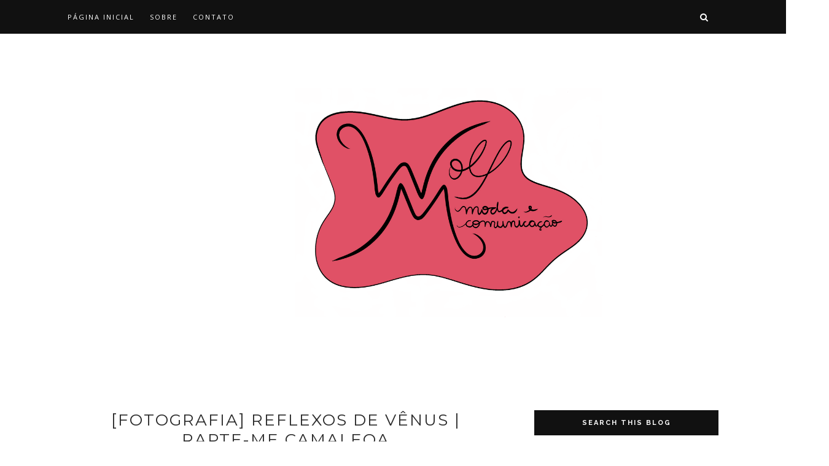

--- FILE ---
content_type: text/html; charset=utf-8
request_url: https://accounts.google.com/o/oauth2/postmessageRelay?parent=http%3A%2F%2Fwww.vestindoideias.com&jsh=m%3B%2F_%2Fscs%2Fabc-static%2F_%2Fjs%2Fk%3Dgapi.lb.en.2kN9-TZiXrM.O%2Fd%3D1%2Frs%3DAHpOoo_B4hu0FeWRuWHfxnZ3V0WubwN7Qw%2Fm%3D__features__
body_size: 161
content:
<!DOCTYPE html><html><head><title></title><meta http-equiv="content-type" content="text/html; charset=utf-8"><meta http-equiv="X-UA-Compatible" content="IE=edge"><meta name="viewport" content="width=device-width, initial-scale=1, minimum-scale=1, maximum-scale=1, user-scalable=0"><script src='https://ssl.gstatic.com/accounts/o/2580342461-postmessagerelay.js' nonce="qRu_qLiT_nIKpNl9LYVmDA"></script></head><body><script type="text/javascript" src="https://apis.google.com/js/rpc:shindig_random.js?onload=init" nonce="qRu_qLiT_nIKpNl9LYVmDA"></script></body></html>

--- FILE ---
content_type: text/html; charset=utf-8
request_url: https://www.google.com/recaptcha/api2/aframe
body_size: 224
content:
<!DOCTYPE HTML><html><head><meta http-equiv="content-type" content="text/html; charset=UTF-8"></head><body><script nonce="BizYJPI_dnPzamXWpWBoPw">/** Anti-fraud and anti-abuse applications only. See google.com/recaptcha */ try{var clients={'sodar':'https://pagead2.googlesyndication.com/pagead/sodar?'};window.addEventListener("message",function(a){try{if(a.source===window.parent){var b=JSON.parse(a.data);var c=clients[b['id']];if(c){var d=document.createElement('img');d.src=c+b['params']+'&rc='+(localStorage.getItem("rc::a")?sessionStorage.getItem("rc::b"):"");window.document.body.appendChild(d);sessionStorage.setItem("rc::e",parseInt(sessionStorage.getItem("rc::e")||0)+1);localStorage.setItem("rc::h",'1769175427611');}}}catch(b){}});window.parent.postMessage("_grecaptcha_ready", "*");}catch(b){}</script></body></html>

--- FILE ---
content_type: text/javascript; charset=UTF-8
request_url: http://www.vestindoideias.com/feeds/posts/default/-/projeto%20fotogr%C3%A1fico?alt=json-in-script&callback=related_results_labels_thumbs&max-results=6
body_size: 15383
content:
// API callback
related_results_labels_thumbs({"version":"1.0","encoding":"UTF-8","feed":{"xmlns":"http://www.w3.org/2005/Atom","xmlns$openSearch":"http://a9.com/-/spec/opensearchrss/1.0/","xmlns$blogger":"http://schemas.google.com/blogger/2008","xmlns$georss":"http://www.georss.org/georss","xmlns$gd":"http://schemas.google.com/g/2005","xmlns$thr":"http://purl.org/syndication/thread/1.0","id":{"$t":"tag:blogger.com,1999:blog-4526752994720016890"},"updated":{"$t":"2026-01-16T06:21:28.862-03:00"},"category":[{"term":"resenha"},{"term":"dicas"},{"term":"cosméticos"},{"term":"beleza"},{"term":"Meus looks"},{"term":"tendência"},{"term":"lojas virtuais"},{"term":"Estilo"},{"term":"cabelos"},{"term":"inspirações"},{"term":"datas especiais"},{"term":"filmes"},{"term":"parcerias"},{"term":"make"},{"term":"vídeos"},{"term":"esmaltes"},{"term":"acessórios"},{"term":"unhas"},{"term":"como usar"},{"term":"decoração"},{"term":"publi"},{"term":"publicidade"},{"term":"maquiagem"},{"term":"dúvidas e sugestões"},{"term":"eu fui"},{"term":"livros"},{"term":"gastronomia"},{"term":"indicação"},{"term":"viagem"},{"term":"minhas fotos"},{"term":"evento"},{"term":"moda"},{"term":"novidades"},{"term":"colaboração"},{"term":"dica de estilo"},{"term":"produtos"},{"term":"Bruna Prado"},{"term":"diario de viagem"},{"term":"como fazer"},{"term":"séries"},{"term":"dicas de viagem"},{"term":"Estilista"},{"term":"cuidados com a pele"},{"term":"lojas internacionais"},{"term":"sessão pipoca"},{"term":"tutoriais"},{"term":"planejar viagens"},{"term":"colaboradores"},{"term":"maquiagem nacional"},{"term":"meus desejos"},{"term":"dicas de beleza"},{"term":"meus textos"},{"term":"onde encontrar"},{"term":"tags e selinhos"},{"term":"marcas de roupas"},{"term":"moda sustentável"},{"term":"comida"},{"term":"desfiles"},{"term":"it girl"},{"term":"projeto fotográfico"},{"term":"música"},{"term":"restaurantes"},{"term":"wishlist"},{"term":"Sorteio"},{"term":"alimentação"},{"term":"astrologia"},{"term":"como combinar"},{"term":"corpo"},{"term":"textos"},{"term":"#30dwc"},{"term":"coleção"},{"term":"emprestando linhas"},{"term":"dicas de moda"},{"term":"exposição"},{"term":"meus preferidos"},{"term":"passeios"},{"term":"aviso"},{"term":"carnaval"},{"term":"como foi"},{"term":"costura"},{"term":"culinária"},{"term":"filmes suspense"},{"term":"fotografia"},{"term":"futuras viagens"},{"term":"get the look"},{"term":"projeto"},{"term":"assessoria de imprensa"},{"term":"cabine de imprensa"},{"term":"casamento"},{"term":"cuidados capilares"},{"term":"filmes drama"},{"term":"lojas nacionais"},{"term":"onde comer"},{"term":"papo sério"},{"term":"pessoal"},{"term":"recebidos"},{"term":"batalha de looks"},{"term":"batom"},{"term":"cuidados com o corpo"},{"term":"dica de moda"},{"term":"dicas de passeios"},{"term":"inverno"},{"term":"lente criativa"},{"term":"moda consciente"},{"term":"rosto"},{"term":"Editoriais"},{"term":"Oscar"},{"term":"dica de casamento"},{"term":"diy"},{"term":"filmes romance"},{"term":"lingerie"},{"term":"marca nacional"},{"term":"moda democrática"},{"term":"planejamento"},{"term":"sapatos"},{"term":"viagem internacional"},{"term":"como cuidar"},{"term":"cultura"},{"term":"evento dos famosos"},{"term":"filmes ação"},{"term":"filmes terror"},{"term":"guia de estilo"},{"term":"katharsis"},{"term":"looks dos famosos"},{"term":"mapa astral"},{"term":"vestidos de noiva"},{"term":"6 em 6"},{"term":"SPFW"},{"term":"beauty fair"},{"term":"cabelos coloridos"},{"term":"carnaval 2019"},{"term":"crítica"},{"term":"cursos de moda"},{"term":"desafio fashion"},{"term":"dica de filme"},{"term":"ilustração"},{"term":"looks"},{"term":"looks de blogueiras pelo Brasil"},{"term":"marca vegana"},{"term":"organizacao"},{"term":"premiações"},{"term":"blog planner"},{"term":"campos do jordão"},{"term":"demaquilante"},{"term":"dia dos namorados"},{"term":"dicas de casamento"},{"term":"diversão"},{"term":"hidratante"},{"term":"locais"},{"term":"look em vídeo"},{"term":"moda praia"},{"term":"netflix"},{"term":"noivas"},{"term":"o que aconteceu na semana"},{"term":"pincéis"},{"term":"rosegal"},{"term":"sustentabilidade"},{"term":"são paulo"},{"term":"tratamento corporal"},{"term":"vegana"},{"term":"alta costura"},{"term":"animações"},{"term":"aniversário"},{"term":"análise"},{"term":"arte"},{"term":"bares"},{"term":"cabelos oleosos"},{"term":"carnaval 2017"},{"term":"casa de criadores"},{"term":"comprar"},{"term":"conjunto de lingerie"},{"term":"crescimento de cabelos"},{"term":"cupom de desconto"},{"term":"customização"},{"term":"dailus"},{"term":"desabafo"},{"term":"desfile regional"},{"term":"dica de série"},{"term":"emagrecimento"},{"term":"empoderamento"},{"term":"encontro de blogueiras"},{"term":"faculdade"},{"term":"feriados nacionais"},{"term":"filmes ficção"},{"term":"follow friday"},{"term":"férias"},{"term":"joias"},{"term":"lojas locais"},{"term":"look do dia"},{"term":"looks de outono"},{"term":"melhores looks"},{"term":"minha opinião"},{"term":"o que assistir"},{"term":"osasco fashion week"},{"term":"pijamas"},{"term":"presentes"},{"term":"protetor solar"},{"term":"rodízio"},{"term":"suplementos"},{"term":"verão"},{"term":"vestidos de formatura"},{"term":"viagem nacional"},{"term":"vitaminas"},{"term":"vlogs"},{"term":"#euapoio"},{"term":"a bela e a fera"},{"term":"brechó"},{"term":"brechó online"},{"term":"bruxa"},{"term":"cabelos loiros"},{"term":"café"},{"term":"campanha"},{"term":"canais do youtube"},{"term":"casa de bruxa"},{"term":"cerveja"},{"term":"cinema"},{"term":"clipe"},{"term":"como comprar"},{"term":"comportamento"},{"term":"conceito"},{"term":"couching"},{"term":"cronograma capilar"},{"term":"cruelty free"},{"term":"curta metragem"},{"term":"dica de café"},{"term":"dicas de alimentação"},{"term":"dicas de fotos"},{"term":"dicas de saude"},{"term":"dicas de snacks"},{"term":"dieta"},{"term":"estreia"},{"term":"famosos"},{"term":"feiras de moda"},{"term":"festa temática"},{"term":"figurinos"},{"term":"filme argentino"},{"term":"filmes brasileiros"},{"term":"hair brasil"},{"term":"hamburgueria"},{"term":"hidratação natural"},{"term":"hoteis"},{"term":"ikesaki fashion day"},{"term":"ilha bela"},{"term":"inauguração"},{"term":"indicação de feed"},{"term":"intercâmbio"},{"term":"jornalismo"},{"term":"literatura"},{"term":"looks de inverno"},{"term":"maquiagem para carnaval"},{"term":"maquiagem vegana"},{"term":"melhores posts"},{"term":"met gala"},{"term":"mistico"},{"term":"moda inclusiva"},{"term":"moda inverno"},{"term":"moda vegana"},{"term":"máscara facial"},{"term":"noite em são paulo"},{"term":"o que achei"},{"term":"o que fazer"},{"term":"palestra"},{"term":"periferia inventando moda"},{"term":"pesquisa de publico"},{"term":"pincéis para maquiagem"},{"term":"planner 2017"},{"term":"planner 2018"},{"term":"programas de TV"},{"term":"projeto pessoal"},{"term":"reality show"},{"term":"roupas com proteção solar"},{"term":"saudávell"},{"term":"sexo"},{"term":"sexy shop"},{"term":"slow fashion"},{"term":"social sem salto"},{"term":"swatche"},{"term":"tecnologia"},{"term":"televisão"},{"term":"turismo"},{"term":"vestidos de festa"},{"term":"zaful"},{"term":"óleo de coco"},{"term":"2018"},{"term":"5 em 5"},{"term":"Anitta"},{"term":"Lançamentos"},{"term":"Nego do Borel"},{"term":"Oscar 2020"},{"term":"Páscoa 2017"},{"term":"TCC"},{"term":"TPM 2016"},{"term":"Vaniday"},{"term":"Wesley Safadão"},{"term":"abc paulista"},{"term":"adote uma blogueira iniciante"},{"term":"agua micelar"},{"term":"akmos"},{"term":"alcool"},{"term":"ansiedade"},{"term":"argila"},{"term":"argila branca"},{"term":"aria montgomery"},{"term":"aromas"},{"term":"artesanal"},{"term":"atelier de costura"},{"term":"bafta"},{"term":"bafta 2018"},{"term":"baile"},{"term":"baile da vogue"},{"term":"baladas"},{"term":"be-á-ba da moda"},{"term":"bebidas"},{"term":"black friday"},{"term":"blog"},{"term":"blogagem coletiva"},{"term":"blogs amigos"},{"term":"blogueiras"},{"term":"bloquinhos de carnaval"},{"term":"boca"},{"term":"bolsas"},{"term":"bubble up"},{"term":"bullet journal"},{"term":"buquê de flores"},{"term":"cabelos no verão"},{"term":"cachorros"},{"term":"caipirinhas"},{"term":"camisolas"},{"term":"carnaval 2018"},{"term":"carnaval 2020"},{"term":"casa"},{"term":"casa tpm"},{"term":"cathê bonesso"},{"term":"cbb"},{"term":"cerveja artesanal"},{"term":"chapéu"},{"term":"chocolates"},{"term":"chá da tarde"},{"term":"chá de cozinha"},{"term":"chá londrino"},{"term":"cless"},{"term":"cnb"},{"term":"coletiva de imprensa"},{"term":"comedia romantica"},{"term":"concursos"},{"term":"copa do mundo"},{"term":"cor 2017"},{"term":"cor 2018"},{"term":"coreano"},{"term":"corte"},{"term":"cortinas"},{"term":"cozinha"},{"term":"critica"},{"term":"curso profissionalizantes"},{"term":"cursos"},{"term":"cursos online"},{"term":"custo x benefício"},{"term":"dailus experience"},{"term":"decisões"},{"term":"depilação"},{"term":"depressão"},{"term":"desafio ikesaki"},{"term":"desconstrução da silhueta"},{"term":"despedida de solteira"},{"term":"dezembro laranja"},{"term":"dia das mães"},{"term":"dica para cães"},{"term":"dicas astrologicas"},{"term":"dicas de bebidas"},{"term":"dicas de curso"},{"term":"dicas de decoração. festas"},{"term":"dicas de seo"},{"term":"dicas para casa"},{"term":"dieta low carb"},{"term":"dieta no carb"},{"term":"disco de cores"},{"term":"disney"},{"term":"diário de ansiedade e depressão"},{"term":"doces"},{"term":"documentários"},{"term":"dona de casa"},{"term":"dragão fashion"},{"term":"drama"},{"term":"décadas"},{"term":"eclipse"},{"term":"eclipse lunar"},{"term":"eclipse solar"},{"term":"ecologia"},{"term":"efeito laqueado"},{"term":"elie saab"},{"term":"emissora"},{"term":"emmy"},{"term":"emmy 2017"},{"term":"entrevistas"},{"term":"erotismo"},{"term":"erótico"},{"term":"escova mágica"},{"term":"esotérico"},{"term":"espanha"},{"term":"espirituais"},{"term":"esporte"},{"term":"estilo da novela"},{"term":"estilo de vida"},{"term":"estilo ideal"},{"term":"estou vendendo"},{"term":"estrada do vinho"},{"term":"estrias"},{"term":"eu que fiz"},{"term":"exercícios físicos"},{"term":"explicação"},{"term":"fantasias"},{"term":"fantasias diferentes"},{"term":"fast fashion"},{"term":"feed escuro"},{"term":"festa junina"},{"term":"festivais"},{"term":"filmes coreanos"},{"term":"filmes franceses"},{"term":"filmes japoneses"},{"term":"filmes peruano"},{"term":"fitness"},{"term":"flores"},{"term":"flores na decoração"},{"term":"foto com o mozão"},{"term":"fotos com as amigas"},{"term":"funkos"},{"term":"fábrica de casamentos"},{"term":"gatos"},{"term":"get ready with me"},{"term":"gossip girl"},{"term":"grammy 2017"},{"term":"greenary"},{"term":"gucci"},{"term":"guia rápido"},{"term":"halloween"},{"term":"handmade"},{"term":"harry potter"},{"term":"história da moda"},{"term":"holístico"},{"term":"ideias"},{"term":"impakt60"},{"term":"impala"},{"term":"importante"},{"term":"indicação de posts"},{"term":"influbeauty"},{"term":"influencer  digital"},{"term":"iniciativa"},{"term":"instagram"},{"term":"investimento"},{"term":"it boy"},{"term":"jogos"},{"term":"leitura"},{"term":"lightner"},{"term":"liquidacao"},{"term":"literatura grega"},{"term":"livros de moda"},{"term":"lizz professional"},{"term":"longo sem salto"},{"term":"looks de verão"},{"term":"luxo"},{"term":"lábios"},{"term":"maior de 18"},{"term":"manual"},{"term":"maquiagem para academia"},{"term":"marca natural"},{"term":"marcas internacionais"},{"term":"masculino"},{"term":"maternidade"},{"term":"melhorar seu blog"},{"term":"melissa"},{"term":"met gala 2017"},{"term":"met gala 2018"},{"term":"metas"},{"term":"midias sociais"},{"term":"mochilas"},{"term":"moda para baixinhas"},{"term":"moda ética"},{"term":"modelagem"},{"term":"moldes"},{"term":"mudança"},{"term":"mulher"},{"term":"mundo canino"},{"term":"mundo pet"},{"term":"museu"},{"term":"museum of art"},{"term":"mãos"},{"term":"música latina"},{"term":"nail art"},{"term":"nailbar"},{"term":"natal"},{"term":"noivado"},{"term":"novela"},{"term":"olhos"},{"term":"operação madrinha"},{"term":"outono"},{"term":"ovo de Páscoa"},{"term":"padaria pet"},{"term":"pantone"},{"term":"papelaria"},{"term":"para seguir"},{"term":"paris verão 2017"},{"term":"parques"},{"term":"paródia"},{"term":"patins"},{"term":"pauta"},{"term":"penteia e fala"},{"term":"perfumes"},{"term":"peças básicas"},{"term":"plaza blog meeting"},{"term":"plus size"},{"term":"política"},{"term":"pousadas"},{"term":"praia"},{"term":"pretty little liars"},{"term":"primavera"},{"term":"produtos pra casa"},{"term":"projeto social"},{"term":"protecao termica"},{"term":"receitas"},{"term":"reciclagem"},{"term":"reclamação"},{"term":"reeducação alimentar"},{"term":"refeição pronta"},{"term":"reflexos de Venus"},{"term":"relacionamentos"},{"term":"revista"},{"term":"roteiros"},{"term":"roxy"},{"term":"sabotadores"},{"term":"sale"},{"term":"salgadinhos"},{"term":"salão moda brasil"},{"term":"sandy e junior"},{"term":"saúde íntima"},{"term":"secante de esmalte"},{"term":"seo"},{"term":"serra gaucha paulista"},{"term":"sites"},{"term":"snacks"},{"term":"supertubes"},{"term":"tbdress"},{"term":"teen choices awards"},{"term":"tonalizante"},{"term":"transparência"},{"term":"trickle down"},{"term":"tumblr"},{"term":"tv aberta"},{"term":"tênis"},{"term":"unhas postiças"},{"term":"varizes"},{"term":"vasinhos"},{"term":"viaje de graça"},{"term":"vida adulta"},{"term":"visual"},{"term":"vitamina c"},{"term":"vma"},{"term":"vodka"},{"term":"álbum"},{"term":"óculos"}],"title":{"type":"text","$t":"Vestindo Ideias"},"subtitle":{"type":"html","$t":"Dicas de moda, resenhas de produtos, moda sustentável e consumo consciente"},"link":[{"rel":"http://schemas.google.com/g/2005#feed","type":"application/atom+xml","href":"http:\/\/www.vestindoideias.com\/feeds\/posts\/default"},{"rel":"self","type":"application/atom+xml","href":"http:\/\/www.blogger.com\/feeds\/4526752994720016890\/posts\/default\/-\/projeto+fotogr%C3%A1fico?alt=json-in-script\u0026max-results=6"},{"rel":"alternate","type":"text/html","href":"http:\/\/www.vestindoideias.com\/search\/label\/projeto%20fotogr%C3%A1fico"},{"rel":"hub","href":"http://pubsubhubbub.appspot.com/"},{"rel":"next","type":"application/atom+xml","href":"http:\/\/www.blogger.com\/feeds\/4526752994720016890\/posts\/default\/-\/projeto+fotogr%C3%A1fico\/-\/projeto+fotogr%C3%A1fico?alt=json-in-script\u0026start-index=7\u0026max-results=6"}],"author":[{"name":{"$t":"Carla Wolf - Vestindo Ideias"},"uri":{"$t":"http:\/\/www.blogger.com\/profile\/15685256159083204682"},"email":{"$t":"noreply@blogger.com"},"gd$image":{"rel":"http://schemas.google.com/g/2005#thumbnail","width":"32","height":"32","src":"\/\/blogger.googleusercontent.com\/img\/b\/R29vZ2xl\/AVvXsEgdrVh4xXwkUoFJSR-nvLf2gLEw_BL6KhmQPxQhw7ByrCtcQW9CPa1uJm72Y7GYsJr5Zqli0Nm4TTf9dapGMYGEzc_ko3ZayTVwbU6BptAKWr5Jv4G0lu63jyQWfSiR5A\/s113\/IMG_4422.JPG"}}],"generator":{"version":"7.00","uri":"http://www.blogger.com","$t":"Blogger"},"openSearch$totalResults":{"$t":"15"},"openSearch$startIndex":{"$t":"1"},"openSearch$itemsPerPage":{"$t":"6"},"entry":[{"id":{"$t":"tag:blogger.com,1999:blog-4526752994720016890.post-8915100759394396569"},"published":{"$t":"2017-07-05T10:00:00.000-03:00"},"updated":{"$t":"2017-07-05T10:00:15.309-03:00"},"category":[{"scheme":"http://www.blogger.com/atom/ns#","term":"5 em 5"},{"scheme":"http://www.blogger.com/atom/ns#","term":"6 em 6"},{"scheme":"http://www.blogger.com/atom/ns#","term":"fotografia"},{"scheme":"http://www.blogger.com/atom/ns#","term":"minhas fotos"},{"scheme":"http://www.blogger.com/atom/ns#","term":"projeto"},{"scheme":"http://www.blogger.com/atom/ns#","term":"projeto fotográfico"}],"title":{"type":"text","$t":"5 on 5 - Julho: Festa Junina"},"content":{"type":"html","$t":"\u003Cdiv class=\"separator\" style=\"clear: both; text-align: justify;\"\u003E\n\u003Cspan style=\"font-family: Georgia, Times New Roman, serif;\"\u003ESim os posts de fotografia vão voltar ao blog 💁Depois de muito tempo eu consegui voltar com um projeto e dessa vez será um pouco diferente do que eu participava. Pra quem não sabe é só clicar em Lente Criativa ali em cima na aba de pesquisar, era um grupo maravilhoso em que me forçava a tirar fotos incríveis.\u003C\/span\u003E\u003C\/div\u003E\n\u003Cdiv class=\"separator\" style=\"clear: both; text-align: justify;\"\u003E\n\u003Cspan style=\"font-family: Georgia, Times New Roman, serif;\"\u003E\u003Cbr \/\u003E\u003C\/span\u003E\u003C\/div\u003E\n\u003Cdiv class=\"separator\" style=\"clear: both; text-align: justify;\"\u003E\n\u003Cspan style=\"font-family: Georgia, Times New Roman, serif;\"\u003EEsse grupo também é maravilhoso, mas faremos no esquema de 5 on 5: Cinco pessoas postam 5 fotos todo dia 5. O tema escolhido para o mês de julho foi \u003Cb\u003EFesta Junina\u003C\/b\u003E. Confesso ser um tema que eu adoro, mas que sofri um pouco porque minha câmera tira fotos péssimas à noite. Com muitas tentativas e erros esse foi o resultado desse mês:\u003C\/span\u003E\u003C\/div\u003E\n\u003Cdiv class=\"separator\" style=\"clear: both; text-align: center;\"\u003E\n\u003Cbr \/\u003E\u003C\/div\u003E\n\u003Cdiv class=\"separator\" style=\"clear: both; text-align: center;\"\u003E\n\u003Ca href=\"https:\/\/blogger.googleusercontent.com\/img\/b\/R29vZ2xl\/AVvXsEji9A4Yr79eID-BJS0-f0KimWJ1adl5UUoVuAvn62tHeNXaBbM26v8uhKHBUH8RpNvKWMDQsxcjOT2fi_V1cKxpyx7OaHsQFO_G8BJnhvD2fWYYs3juBeDFvEtg8dtC_rzHLoeKhy2yR3w\/s1600\/5-on-5-julho-festa-junina-3.jpg\" imageanchor=\"1\" style=\"margin-left: 1em; margin-right: 1em;\"\u003E\u003Cimg border=\"0\" data-original-height=\"420\" data-original-width=\"640\" src=\"https:\/\/blogger.googleusercontent.com\/img\/b\/R29vZ2xl\/AVvXsEji9A4Yr79eID-BJS0-f0KimWJ1adl5UUoVuAvn62tHeNXaBbM26v8uhKHBUH8RpNvKWMDQsxcjOT2fi_V1cKxpyx7OaHsQFO_G8BJnhvD2fWYYs3juBeDFvEtg8dtC_rzHLoeKhy2yR3w\/s1600\/5-on-5-julho-festa-junina-3.jpg\" \/\u003E\u003C\/a\u003E\u003C\/div\u003E\n\u003Cdiv class=\"separator\" style=\"clear: both; text-align: center;\"\u003E\n\u003Ca href=\"https:\/\/blogger.googleusercontent.com\/img\/b\/R29vZ2xl\/AVvXsEjqpo_tU07M5M3qMymgrU_AqMLkBMPCLnMan9vAlBI9yewqehp5p4C_Y9cqZIkeBXDH-r49r-noABig2i8IMcSXk9r9aA4mJuDZrEhRy3IvvzzhhqDC0Wi5vETbeD1RVhf5lb7FBaLc-Xg\/s1600\/5-on-5-julho-festa-junina-1.jpg\" imageanchor=\"1\" style=\"margin-left: 1em; margin-right: 1em;\"\u003E\u003Cimg border=\"0\" data-original-height=\"420\" data-original-width=\"640\" src=\"https:\/\/blogger.googleusercontent.com\/img\/b\/R29vZ2xl\/AVvXsEjqpo_tU07M5M3qMymgrU_AqMLkBMPCLnMan9vAlBI9yewqehp5p4C_Y9cqZIkeBXDH-r49r-noABig2i8IMcSXk9r9aA4mJuDZrEhRy3IvvzzhhqDC0Wi5vETbeD1RVhf5lb7FBaLc-Xg\/s1600\/5-on-5-julho-festa-junina-1.jpg\" \/\u003E\u003C\/a\u003E\u003C\/div\u003E\n\u003Cdiv class=\"separator\" style=\"clear: both; text-align: center;\"\u003E\n\u003Ca href=\"https:\/\/blogger.googleusercontent.com\/img\/b\/R29vZ2xl\/AVvXsEh4Wj_FdRkqcMxbOj0TDRx8a6KXhGfFQ-wNp1EofRzvsD8Ykx1R0ZwjJl9MdL0jHJ_BuRMviV1csSQzEjvMZkKV4HxIjxR4My19hW_MHtWkRLwM5drPB63PuthQ6vXunv9avlcGfXGQzz8\/s1600\/5-on-5-julho-festa-junina-2.jpg\" imageanchor=\"1\" style=\"margin-left: 1em; margin-right: 1em;\"\u003E\u003Cimg border=\"0\" data-original-height=\"420\" data-original-width=\"640\" src=\"https:\/\/blogger.googleusercontent.com\/img\/b\/R29vZ2xl\/AVvXsEh4Wj_FdRkqcMxbOj0TDRx8a6KXhGfFQ-wNp1EofRzvsD8Ykx1R0ZwjJl9MdL0jHJ_BuRMviV1csSQzEjvMZkKV4HxIjxR4My19hW_MHtWkRLwM5drPB63PuthQ6vXunv9avlcGfXGQzz8\/s1600\/5-on-5-julho-festa-junina-2.jpg\" \/\u003E\u003C\/a\u003E\u003C\/div\u003E\n\u003Cdiv class=\"separator\" style=\"clear: both; text-align: center;\"\u003E\n\u003Ca href=\"https:\/\/blogger.googleusercontent.com\/img\/b\/R29vZ2xl\/AVvXsEjmKOseSbRkWBImmm1ZgEslBbY-zIKcDzRESBALvCB2B-K65R5NRElURm3gypD2FxC78Poi8hZOkUO4v9BFz9Hft_PhsutMIovJzzQVl-RlmVpUz7bVn-c2o-DiX5RmQZ1AUG677TR_YV8\/s1600\/5-on-5-julho-festa-junina-4.jpg\" imageanchor=\"1\" style=\"margin-left: 1em; margin-right: 1em;\"\u003E\u003Cimg border=\"0\" data-original-height=\"420\" data-original-width=\"640\" src=\"https:\/\/blogger.googleusercontent.com\/img\/b\/R29vZ2xl\/AVvXsEjmKOseSbRkWBImmm1ZgEslBbY-zIKcDzRESBALvCB2B-K65R5NRElURm3gypD2FxC78Poi8hZOkUO4v9BFz9Hft_PhsutMIovJzzQVl-RlmVpUz7bVn-c2o-DiX5RmQZ1AUG677TR_YV8\/s1600\/5-on-5-julho-festa-junina-4.jpg\" \/\u003E\u003C\/a\u003E\u003C\/div\u003E\n\u003Cdiv class=\"separator\" style=\"clear: both; text-align: center;\"\u003E\n\u003Ca href=\"https:\/\/blogger.googleusercontent.com\/img\/b\/R29vZ2xl\/AVvXsEjusMiRtaMtTb9-HesKWiGQoBZN-hiDGCZGzYk_Wz-UhH4D3_5O1IuEJppeaJILQqjU-ZYjB5m3bCJM9oZMNrX0i4ADZ2XeMKQBhQHPQECqHyo3kK0Ffg0siy_XjtONZy144P8rWEg5rHo\/s1600\/5-on-5-julho-festa-junina.jpg\" imageanchor=\"1\" style=\"margin-left: 1em; margin-right: 1em;\"\u003E\u003Cimg border=\"0\" data-original-height=\"420\" data-original-width=\"640\" src=\"https:\/\/blogger.googleusercontent.com\/img\/b\/R29vZ2xl\/AVvXsEjusMiRtaMtTb9-HesKWiGQoBZN-hiDGCZGzYk_Wz-UhH4D3_5O1IuEJppeaJILQqjU-ZYjB5m3bCJM9oZMNrX0i4ADZ2XeMKQBhQHPQECqHyo3kK0Ffg0siy_XjtONZy144P8rWEg5rHo\/s1600\/5-on-5-julho-festa-junina.jpg\" \/\u003E\u003C\/a\u003E\u003C\/div\u003E\n\u003Cdiv style=\"text-align: justify;\"\u003E\n\u003Cspan style=\"font-family: Georgia, Times New Roman, serif;\"\u003EE se você quer ver mais fotos com esse tema é só clicar no blog das meninas aqui embaixo:\u003C\/span\u003E\u003C\/div\u003E\n\u003Cdiv style=\"text-align: justify;\"\u003E\n\u003Cspan style=\"font-family: Georgia, Times New Roman, serif;\"\u003E\u003Cbr \/\u003E\u003C\/span\u003E\u003C\/div\u003E\n\u003Cdiv style=\"text-align: justify;\"\u003E\n\u003Cspan style=\"font-family: Georgia, Times New Roman, serif;\"\u003E\u003Ca href=\"http:\/\/www.caixetacomideias.com\/\" target=\"_blank\"\u003ECaixeta com ideias\u003C\/a\u003E |\u0026nbsp;\u003C\/span\u003E\u003C\/div\u003E\n\u003Cdiv style=\"text-align: justify;\"\u003E\n\u003Cspan style=\"font-family: Georgia, Times New Roman, serif;\"\u003E\u003Cbr \/\u003E\u003C\/span\u003E\u003C\/div\u003E\n\u003Cdiv style=\"text-align: justify;\"\u003E\n\u003Cspan style=\"font-family: Georgia, Times New Roman, serif;\"\u003EE então o que acharam desse novo projeto? Se gostam de ver fotografia por aqui só me contar aqui embaixo!\u003C\/span\u003E\u003C\/div\u003E\n"},"link":[{"rel":"replies","type":"application/atom+xml","href":"http:\/\/www.vestindoideias.com\/feeds\/8915100759394396569\/comments\/default","title":"Postar comentários"},{"rel":"replies","type":"text/html","href":"http:\/\/www.vestindoideias.com\/2017\/07\/5on5julhofestajunina.html#comment-form","title":"19 Comentários"},{"rel":"edit","type":"application/atom+xml","href":"http:\/\/www.blogger.com\/feeds\/4526752994720016890\/posts\/default\/8915100759394396569"},{"rel":"self","type":"application/atom+xml","href":"http:\/\/www.blogger.com\/feeds\/4526752994720016890\/posts\/default\/8915100759394396569"},{"rel":"alternate","type":"text/html","href":"http:\/\/www.vestindoideias.com\/2017\/07\/5on5julhofestajunina.html","title":"5 on 5 - Julho: Festa Junina"}],"author":[{"name":{"$t":"Carla Wolf - Vestindo Ideias"},"uri":{"$t":"http:\/\/www.blogger.com\/profile\/15685256159083204682"},"email":{"$t":"noreply@blogger.com"},"gd$image":{"rel":"http://schemas.google.com/g/2005#thumbnail","width":"32","height":"32","src":"\/\/blogger.googleusercontent.com\/img\/b\/R29vZ2xl\/AVvXsEgdrVh4xXwkUoFJSR-nvLf2gLEw_BL6KhmQPxQhw7ByrCtcQW9CPa1uJm72Y7GYsJr5Zqli0Nm4TTf9dapGMYGEzc_ko3ZayTVwbU6BptAKWr5Jv4G0lu63jyQWfSiR5A\/s113\/IMG_4422.JPG"}}],"media$thumbnail":{"xmlns$media":"http://search.yahoo.com/mrss/","url":"https:\/\/blogger.googleusercontent.com\/img\/b\/R29vZ2xl\/AVvXsEji9A4Yr79eID-BJS0-f0KimWJ1adl5UUoVuAvn62tHeNXaBbM26v8uhKHBUH8RpNvKWMDQsxcjOT2fi_V1cKxpyx7OaHsQFO_G8BJnhvD2fWYYs3juBeDFvEtg8dtC_rzHLoeKhy2yR3w\/s72-c\/5-on-5-julho-festa-junina-3.jpg","height":"72","width":"72"},"thr$total":{"$t":"19"}},{"id":{"$t":"tag:blogger.com,1999:blog-4526752994720016890.post-2061167421116267948"},"published":{"$t":"2016-02-23T17:58:00.002-03:00"},"updated":{"$t":"2016-02-23T17:58:43.262-03:00"},"category":[{"scheme":"http://www.blogger.com/atom/ns#","term":"fotografia"},{"scheme":"http://www.blogger.com/atom/ns#","term":"parcerias"},{"scheme":"http://www.blogger.com/atom/ns#","term":"projeto fotográfico"},{"scheme":"http://www.blogger.com/atom/ns#","term":"reflexos de Venus"}],"title":{"type":"text","$t":"[Fotografia] Reflexos de Vênus | Rapte-me Camaleoa"},"content":{"type":"html","$t":"\u003Cdiv style=\"text-align: justify;\"\u003E\n\u003Cspan style=\"font-family: Georgia, Times New Roman, serif;\"\u003EUma das coisas que decidi fazer nessas férias foi buscar novos projetos, já que estar desempregada e no último ano da faculdade não é lá essas coisas. E durante uma dessas minhas tentativas de me encontrar, acabei decidindo junto com a linda da Bruna Avando (\u003Ca href=\"https:\/\/www.instagram.com\/_bravando\/\" style=\"background-color: white; border: none; color: #5f2a2a; line-height: 19.6px; text-decoration: none;\"\u003E\u003Cspan style=\"color: #4c1130;\"\u003EInstagram\u003C\/span\u003E\u003C\/a\u003E\u003Cspan style=\"background-color: white; line-height: 19.6px;\"\u003E\u0026nbsp;|\u0026nbsp;\u003C\/span\u003E\u003Cspan style=\"background-color: white; color: #4c1130; line-height: 19.6px;\"\u003E\u003Ca href=\"https:\/\/www.flickr.com\/photos\/bru_avando\" style=\"border-image-outset: initial; border-image-repeat: initial; border-image-slice: initial; border-image-source: initial; border-image-width: initial; border: none; color: #5f2a2a; text-decoration: none;\"\u003EFlickr\u003C\/a\u003E) \u003C\/span\u003E\u003C\/span\u003E\u003Cspan style=\"background-color: white; font-family: Georgia, 'Times New Roman', serif; line-height: 19.6px;\"\u003Ecriarmos o Reflexos de Vênus.\u003C\/span\u003E\u003C\/div\u003E\n\u003Cdiv style=\"text-align: justify;\"\u003E\n\u003Cspan style=\"background-color: white; font-family: Georgia, 'Times New Roman', serif; line-height: 19.6px;\"\u003E\u003Cbr \/\u003E\u003C\/span\u003E\u003C\/div\u003E\n\u003Cdiv style=\"text-align: justify;\"\u003E\n\u003Cspan style=\"font-family: Georgia, 'Times New Roman', serif; line-height: 19.6px;\"\u003E\u003Cspan style=\"background-color: #4c1130; color: white;\"\u003EO que é:\u003C\/span\u003E\u003Cspan style=\"background-color: white;\"\u003E Queremos ajudar as mulheres a se enxergarem como belas, vamos retratá-las da maneira como elas desejam. É um projeto que busca mais o inconsciente que necessariamente o físico, nosso enfoque é empoderar as mulheres e permitir que elas se sintam lindas de qualquer maneira.\u003C\/span\u003E\u003C\/span\u003E\u003C\/div\u003E\n\u003Cdiv style=\"text-align: justify;\"\u003E\n\u003Cspan style=\"background-color: white; font-family: Georgia, 'Times New Roman', serif; line-height: 19.6px;\"\u003E\u003Cbr \/\u003E\u003C\/span\u003E\u003C\/div\u003E\n\u003Cdiv style=\"text-align: justify;\"\u003E\n\u003Cspan style=\"font-family: Georgia, 'Times New Roman', serif; line-height: 19.6px;\"\u003E\u003Cspan style=\"background-color: #4c1130; color: white;\"\u003ENossa primeira amiga retratada: \u003C\/span\u003E\u003Cspan style=\"background-color: white;\"\u003EA \u003Ca href=\"http:\/\/www.instagram.com\/Cathebonesso\" target=\"_blank\"\u003E\u003Cspan style=\"color: #4c1130;\"\u003ECathê\u003C\/span\u003E\u003C\/a\u003E é um amor de pessoa, eu e a Avando a conhecemos durante o nosso técnico em moda e mantivemos uma amizade desde então, por já a conhecermos sabíamos exatamente como lidar as fotos. Como a ideia é a pessoa mostrar algo interno em fotos, deixamos a escolha dela os looks (dei apenas ideias complementares), assim como com o que ela gostaria de ser retratada. Foi tudo realmente de acordo com o que ela queria e não ultrapassamos em nenhum momento quando ela dizia \"\u003Ci\u003Eassim não me sinto confortável\u003C\/i\u003E\". Foi intenso de se fazer e também muito gratificante ver como ela se soltou e ficou feliz com as fotos, além claro de termos adorado nossa primeira vez fazendo um projeto assim.\u003C\/span\u003E\u003C\/span\u003E\u003C\/div\u003E\n\u003Cdiv style=\"text-align: justify;\"\u003E\n\u003Cspan style=\"font-family: Georgia, 'Times New Roman', serif; line-height: 19.6px;\"\u003E\u003Cspan style=\"background-color: white;\"\u003E\u003Cbr \/\u003E\u003C\/span\u003E\u003C\/span\u003E\u003C\/div\u003E\n\u003Cdiv style=\"text-align: justify;\"\u003E\n\u003Cspan style=\"font-family: Georgia, 'Times New Roman', serif; line-height: 19.6px;\"\u003E\u003Cspan style=\"background-color: white;\"\u003ESeparei junto com a Cathê algumas fotos do editorial para compartilhar:\u003C\/span\u003E\u003C\/span\u003E\u003C\/div\u003E\n\u003Cdiv style=\"text-align: justify;\"\u003E\n\u003Cspan style=\"font-family: Georgia, 'Times New Roman', serif; line-height: 19.6px;\"\u003E\u003Cspan style=\"background-color: white;\"\u003E\u003Cbr \/\u003E\u003C\/span\u003E\u003C\/span\u003E\u003C\/div\u003E\n\u003Cdiv class=\"separator\" style=\"clear: both; text-align: center;\"\u003E\n\u003Ca href=\"https:\/\/blogger.googleusercontent.com\/img\/b\/R29vZ2xl\/AVvXsEjgTlhpg5DWwsXR86eSGw_KSRs7K9K-3UADv5iMxVvU-BBynnTer0JA9pWNvID6dIxDvlYDNgg_fKFhDUrh_ZhMUGA_GTwIEVN4JzW768vBJeMSWjhTFWSTl8ApijL5afVaFGCQKzn-KwE\/s1600\/Reflexos+de+Venus+-+Rapte-me%252C+Camaleoa+%25281%2529%25281%2529.jpg\" imageanchor=\"1\" style=\"margin-left: 1em; margin-right: 1em;\"\u003E\u003Cimg border=\"0\" src=\"https:\/\/blogger.googleusercontent.com\/img\/b\/R29vZ2xl\/AVvXsEjgTlhpg5DWwsXR86eSGw_KSRs7K9K-3UADv5iMxVvU-BBynnTer0JA9pWNvID6dIxDvlYDNgg_fKFhDUrh_ZhMUGA_GTwIEVN4JzW768vBJeMSWjhTFWSTl8ApijL5afVaFGCQKzn-KwE\/s1600\/Reflexos+de+Venus+-+Rapte-me%252C+Camaleoa+%25281%2529%25281%2529.jpg\" \/\u003E\u003C\/a\u003E\u003C\/div\u003E\n\u003Cbr \/\u003E\n\u003Cdiv class=\"separator\" style=\"clear: both; text-align: center;\"\u003E\n\u003Ca href=\"https:\/\/blogger.googleusercontent.com\/img\/b\/R29vZ2xl\/AVvXsEhyviMT6y62n7kjBBEHM3IH8Ac1UMEXNRL-WkCTEFGkrxgdA0jtQkE0XT34v8Add_DoBWGtDFPjHTCDpUntPlhF7_nRVpZs3t2yxWvvWHbeaDoaE2yiC7w_lwCYsvO4nP3aSC8fcObjgPU\/s1600\/Reflexos+de+Venus+-+Rapte-me%252C+Camaleoa+%25282%2529%25282%2529.jpg\" imageanchor=\"1\" style=\"margin-left: 1em; margin-right: 1em;\"\u003E\u003Cimg border=\"0\" src=\"https:\/\/blogger.googleusercontent.com\/img\/b\/R29vZ2xl\/AVvXsEhyviMT6y62n7kjBBEHM3IH8Ac1UMEXNRL-WkCTEFGkrxgdA0jtQkE0XT34v8Add_DoBWGtDFPjHTCDpUntPlhF7_nRVpZs3t2yxWvvWHbeaDoaE2yiC7w_lwCYsvO4nP3aSC8fcObjgPU\/s1600\/Reflexos+de+Venus+-+Rapte-me%252C+Camaleoa+%25282%2529%25282%2529.jpg\" \/\u003E\u003C\/a\u003E\u003C\/div\u003E\n\u003Cbr \/\u003E\n\u003Cdiv class=\"separator\" style=\"clear: both; text-align: center;\"\u003E\n\u003Ca href=\"https:\/\/blogger.googleusercontent.com\/img\/b\/R29vZ2xl\/AVvXsEhvjSxV3LgCYVuyios2_ZBkKicyBThm2Z2H9wfgTl3CkKQwdSDypxEnGReT8YHF_BE3865pxr5bV2SBDyCpj-Ph7TQMg7ijhzD1XkAGf37rDUGp-Yg-YrxlCyoZz3ct1n5eCqf1EDCEkFM\/s1600\/Reflexos+de+Venus+-+Rapte-me%252C+Camaleoa+%25283%2529%25283%2529.jpg\" imageanchor=\"1\" style=\"margin-left: 1em; margin-right: 1em;\"\u003E\u003Cimg border=\"0\" src=\"https:\/\/blogger.googleusercontent.com\/img\/b\/R29vZ2xl\/AVvXsEhvjSxV3LgCYVuyios2_ZBkKicyBThm2Z2H9wfgTl3CkKQwdSDypxEnGReT8YHF_BE3865pxr5bV2SBDyCpj-Ph7TQMg7ijhzD1XkAGf37rDUGp-Yg-YrxlCyoZz3ct1n5eCqf1EDCEkFM\/s1600\/Reflexos+de+Venus+-+Rapte-me%252C+Camaleoa+%25283%2529%25283%2529.jpg\" \/\u003E\u003C\/a\u003E\u003C\/div\u003E\n\u003Cbr \/\u003E\n\u003Cdiv class=\"separator\" style=\"clear: both; text-align: center;\"\u003E\n\u003Ca href=\"https:\/\/blogger.googleusercontent.com\/img\/b\/R29vZ2xl\/AVvXsEhbpeW8LrWwipvtP1sGN9PVjTaZNIgapnXQKwkiMWNYf5PZcHngHkXqe8wQlnvYIrdwhwtskYVaLL-4WmhhmvVQBktMlygZy4VA9npp8kPMZW-mQk0G87zJoQd2mhPo0sHhPm9Gff4JkSI\/s1600\/Reflexos+de+Venus+-+Rapte-me%252C+Camaleoa+%25284%2529.jpg\" imageanchor=\"1\" style=\"margin-left: 1em; margin-right: 1em;\"\u003E\u003Cimg border=\"0\" height=\"480\" src=\"https:\/\/blogger.googleusercontent.com\/img\/b\/R29vZ2xl\/AVvXsEhbpeW8LrWwipvtP1sGN9PVjTaZNIgapnXQKwkiMWNYf5PZcHngHkXqe8wQlnvYIrdwhwtskYVaLL-4WmhhmvVQBktMlygZy4VA9npp8kPMZW-mQk0G87zJoQd2mhPo0sHhPm9Gff4JkSI\/s640\/Reflexos+de+Venus+-+Rapte-me%252C+Camaleoa+%25284%2529.jpg\" width=\"640\" \/\u003E\u003C\/a\u003E\u003C\/div\u003E\n\u003Cdiv class=\"separator\" style=\"clear: both; text-align: center;\"\u003E\n\u003Cbr \/\u003E\u003C\/div\u003E\n\u003Cdiv class=\"separator\" style=\"clear: both; text-align: justify;\"\u003E\n\u003Cspan style=\"font-family: Georgia, Times New Roman, serif;\"\u003EAmiga retratada: \u003Ca href=\"http:\/\/www.instagram.com\/cathebonesso\" target=\"_blank\"\u003E\u003Cspan style=\"color: #4c1130;\"\u003ECathê Bonesso\u003C\/span\u003E\u003C\/a\u003E\u003C\/span\u003E\u003C\/div\u003E\n\u003Cdiv class=\"separator\" style=\"clear: both; text-align: justify;\"\u003E\n\u003Cspan style=\"font-family: Georgia, Times New Roman, serif;\"\u003EFotografia: Bruna Avando |\u0026nbsp;\u003Ca href=\"https:\/\/www.instagram.com\/_bravando\/\" style=\"background-color: white; border: none; color: #5f2a2a; line-height: 19.6px; text-decoration: none;\"\u003E\u003Cspan style=\"color: #4c1130;\"\u003EInstagram\u003C\/span\u003E\u003C\/a\u003E\u003Cspan style=\"background-color: white; line-height: 19.6px;\"\u003E\u0026nbsp;|\u0026nbsp;\u003C\/span\u003E\u003Cspan style=\"background-color: white; color: #4c1130; line-height: 19.6px;\"\u003E\u003Ca href=\"https:\/\/www.flickr.com\/photos\/bru_avando\" style=\"border-image-outset: initial; border-image-repeat: initial; border-image-slice: initial; border-image-source: initial; border-image-width: initial; border: none; color: #5f2a2a; text-decoration: none;\"\u003EFlickr\u003C\/a\u003E\u003C\/span\u003E\u003C\/span\u003E\u003C\/div\u003E\n\u003Cdiv class=\"separator\" style=\"clear: both; text-align: justify;\"\u003E\n\u003Cspan style=\"font-family: Georgia, Times New Roman, serif;\"\u003EProdução de moda | Making Off | Cabide: \u003Cspan style=\"color: #4c1130;\"\u003E\u003Ca href=\"http:\/\/www.instagram.com\/caahwolf\" target=\"_blank\"\u003ECarla Wolf\u003C\/a\u003E\u0026nbsp;\u003C\/span\u003E\u003C\/span\u003E\u003C\/div\u003E\n\u003Cdiv class=\"separator\" style=\"clear: both; text-align: justify;\"\u003E\n\u003Cspan style=\"font-family: Georgia, Times New Roman, serif;\"\u003E\u003Cspan style=\"color: #4c1130;\"\u003E\u003Cbr \/\u003E\u003C\/span\u003E\u003C\/span\u003E\u003C\/div\u003E\n\u003Cdiv class=\"separator\" style=\"clear: both; text-align: center;\"\u003E\n\u003Ca href=\"https:\/\/blogger.googleusercontent.com\/img\/b\/R29vZ2xl\/AVvXsEh4TdG_MJAv5lA79cHDdnNcJC_jv_dI4eK_W55DqHmrjEkNNJmTddbb7LgM_WTtfPpaPZ8kQTmnqwGo69W_z54TFm_kwkh-PMcWbh-I7-vQ5SLEt0F3iHiMm5jgJwNOh_sRqFrlEF7RPVc\/s1600\/Capturar.JPG\" imageanchor=\"1\" style=\"margin-left: 1em; margin-right: 1em;\"\u003E\u003Cimg border=\"0\" height=\"586\" src=\"https:\/\/blogger.googleusercontent.com\/img\/b\/R29vZ2xl\/AVvXsEh4TdG_MJAv5lA79cHDdnNcJC_jv_dI4eK_W55DqHmrjEkNNJmTddbb7LgM_WTtfPpaPZ8kQTmnqwGo69W_z54TFm_kwkh-PMcWbh-I7-vQ5SLEt0F3iHiMm5jgJwNOh_sRqFrlEF7RPVc\/s640\/Capturar.JPG\" width=\"640\" \/\u003E\u003C\/a\u003E\u003C\/div\u003E\n\u003Cdiv class=\"separator\" style=\"clear: both; text-align: justify;\"\u003E\n\u003Cspan style=\"font-family: Georgia, Times New Roman, serif;\"\u003EE quem puder nos ajude seguindo no Instagram\u0026nbsp;\u003Cspan style=\"color: #4c1130;\"\u003E\u003Ca href=\"https:\/\/www.instagram.com\/reflexos_venus\/\" target=\"_blank\"\u003E@Reflexos_Venus\u003C\/a\u003E\u003C\/span\u003E\u003C\/span\u003E\u003C\/div\u003E\n\u003Cdiv class=\"separator\" style=\"clear: both; text-align: justify;\"\u003E\n\u003Cspan style=\"font-family: Georgia, Times New Roman, serif;\"\u003EE então, gostaram?\u003C\/span\u003E\u003C\/div\u003E\n\u003Cdiv class=\"separator\" style=\"clear: both; text-align: justify;\"\u003E\n\u003Cspan style=\"font-family: Georgia, Times New Roman, serif;\"\u003E\u003Cspan style=\"color: #4c1130;\"\u003E\u003Cbr \/\u003E\u003C\/span\u003E\u003C\/span\u003E\u003C\/div\u003E\n\u003Cdiv style=\"text-align: justify;\"\u003E\n\u003Cspan style=\"font-family: Georgia, 'Times New Roman', serif; line-height: 19.6px;\"\u003E\u003Cspan style=\"background-color: white;\"\u003E\u003Cbr \/\u003E\u003C\/span\u003E\u003C\/span\u003E\u003C\/div\u003E\n"},"link":[{"rel":"replies","type":"application/atom+xml","href":"http:\/\/www.vestindoideias.com\/feeds\/2061167421116267948\/comments\/default","title":"Postar comentários"},{"rel":"replies","type":"text/html","href":"http:\/\/www.vestindoideias.com\/2016\/02\/fotografia-reflexos-de-venus-rapte-me.html#comment-form","title":"19 Comentários"},{"rel":"edit","type":"application/atom+xml","href":"http:\/\/www.blogger.com\/feeds\/4526752994720016890\/posts\/default\/2061167421116267948"},{"rel":"self","type":"application/atom+xml","href":"http:\/\/www.blogger.com\/feeds\/4526752994720016890\/posts\/default\/2061167421116267948"},{"rel":"alternate","type":"text/html","href":"http:\/\/www.vestindoideias.com\/2016\/02\/fotografia-reflexos-de-venus-rapte-me.html","title":"[Fotografia] Reflexos de Vênus | Rapte-me Camaleoa"}],"author":[{"name":{"$t":"Carla Wolf - Vestindo Ideias"},"uri":{"$t":"http:\/\/www.blogger.com\/profile\/15685256159083204682"},"email":{"$t":"noreply@blogger.com"},"gd$image":{"rel":"http://schemas.google.com/g/2005#thumbnail","width":"32","height":"32","src":"\/\/blogger.googleusercontent.com\/img\/b\/R29vZ2xl\/AVvXsEgdrVh4xXwkUoFJSR-nvLf2gLEw_BL6KhmQPxQhw7ByrCtcQW9CPa1uJm72Y7GYsJr5Zqli0Nm4TTf9dapGMYGEzc_ko3ZayTVwbU6BptAKWr5Jv4G0lu63jyQWfSiR5A\/s113\/IMG_4422.JPG"}}],"media$thumbnail":{"xmlns$media":"http://search.yahoo.com/mrss/","url":"https:\/\/blogger.googleusercontent.com\/img\/b\/R29vZ2xl\/AVvXsEjgTlhpg5DWwsXR86eSGw_KSRs7K9K-3UADv5iMxVvU-BBynnTer0JA9pWNvID6dIxDvlYDNgg_fKFhDUrh_ZhMUGA_GTwIEVN4JzW768vBJeMSWjhTFWSTl8ApijL5afVaFGCQKzn-KwE\/s72-c\/Reflexos+de+Venus+-+Rapte-me%252C+Camaleoa+%25281%2529%25281%2529.jpg","height":"72","width":"72"},"thr$total":{"$t":"19"}},{"id":{"$t":"tag:blogger.com,1999:blog-4526752994720016890.post-4607788537348321680"},"published":{"$t":"2015-08-13T23:28:00.000-03:00"},"updated":{"$t":"2015-08-13T23:28:03.045-03:00"},"category":[{"scheme":"http://www.blogger.com/atom/ns#","term":"lente criativa"},{"scheme":"http://www.blogger.com/atom/ns#","term":"minhas fotos"},{"scheme":"http://www.blogger.com/atom/ns#","term":"projeto fotográfico"}],"title":{"type":"text","$t":"Lente criativa: Urban Art"},"content":{"type":"html","$t":"\u003Cdiv class=\"separator\" style=\"clear: both; text-align: center;\"\u003E\n\u003C\/div\u003E\n\u003Cdiv style=\"text-align: justify;\"\u003E\n\u003Cspan style=\"font-family: Georgia, Times New Roman, serif;\"\u003EEsse mês o Projeto Lente Criativa, sofreu algumas alterações: agora são dois temas por mês (pra quem puder fazer os dois, claro), mas o meu escolhido do mês foi o \u003Cb\u003EUrban Art,\u003C\/b\u003E\u0026nbsp;preciso dizer que eu adorei o tema. Andei dois quarteirões a mais apenas para tirar as fotos (antes de pegar o segundo ônibus pro trabalho) e eu adorei o resultado.\u003C\/span\u003E\u003C\/div\u003E\n\u003Cdiv style=\"text-align: justify;\"\u003E\n\u003Cspan style=\"font-family: Georgia, Times New Roman, serif;\"\u003E\u003Cbr \/\u003E\u003C\/span\u003E\u003C\/div\u003E\n\u003Cdiv style=\"text-align: justify;\"\u003E\n\u003Cspan style=\"font-family: Georgia, Times New Roman, serif;\"\u003EComo ando por São Paulo todos os dias, resolvi brincar um pouco com a questão cinza x colorido, que aqui é uma coisa gritante. Com esse tema eu olhei de forma diferente pro caminho que faço todo dia, então simplesmente foi mega especial.\u003C\/span\u003E\u003C\/div\u003E\n\u003Cdiv style=\"text-align: justify;\"\u003E\n\u003Cbr \/\u003E\u003C\/div\u003E\n\u003Cdiv class=\"separator\" style=\"clear: both; text-align: center;\"\u003E\n\u003Ca href=\"https:\/\/blogger.googleusercontent.com\/img\/b\/R29vZ2xl\/AVvXsEjkFsEHlC1TWkS8DLy-ORU5AxcGovKEjq-XBU8fMdpnmBchwkL8LpqB_V1T5WmI9L_TluZiZdOWvXaxYZNjgGIjqcj8bpHWYeF1MrKArcn5-wAAMVkfXy11utR4J5xXUn_LCKwqawYizs0\/s1600\/Lente+criativa+urban+art+%25281%2529.png\" imageanchor=\"1\" style=\"margin-left: 1em; margin-right: 1em;\"\u003E\u003Cimg border=\"0\" height=\"480\" src=\"https:\/\/blogger.googleusercontent.com\/img\/b\/R29vZ2xl\/AVvXsEjkFsEHlC1TWkS8DLy-ORU5AxcGovKEjq-XBU8fMdpnmBchwkL8LpqB_V1T5WmI9L_TluZiZdOWvXaxYZNjgGIjqcj8bpHWYeF1MrKArcn5-wAAMVkfXy11utR4J5xXUn_LCKwqawYizs0\/s640\/Lente+criativa+urban+art+%25281%2529.png\" width=\"640\" \/\u003E\u003C\/a\u003E\u003C\/div\u003E\n\u003Cbr \/\u003E\n\u003Cdiv class=\"separator\" style=\"clear: both; text-align: center;\"\u003E\n\u003Ca href=\"https:\/\/blogger.googleusercontent.com\/img\/b\/R29vZ2xl\/AVvXsEg-J-ZPq88zaKJSE5iZrelmQt8Rb8DYcKsJ3znORFhet3IVz8t7P-XDN_Iy0nI4iJVGauT7pATzG8vYhwcFptRRbfsA5EklOGAnN_foeOU-deKEc9xxtGEFNhkZqOPK498vioW56C8N830\/s1600\/Lente+criativa+urban+art+%25282%2529.png\" imageanchor=\"1\" style=\"margin-left: 1em; margin-right: 1em;\"\u003E\u003Cimg border=\"0\" height=\"480\" src=\"https:\/\/blogger.googleusercontent.com\/img\/b\/R29vZ2xl\/AVvXsEg-J-ZPq88zaKJSE5iZrelmQt8Rb8DYcKsJ3znORFhet3IVz8t7P-XDN_Iy0nI4iJVGauT7pATzG8vYhwcFptRRbfsA5EklOGAnN_foeOU-deKEc9xxtGEFNhkZqOPK498vioW56C8N830\/s640\/Lente+criativa+urban+art+%25282%2529.png\" width=\"640\" \/\u003E\u003C\/a\u003E\u003C\/div\u003E\n\u003Cbr \/\u003E\n\u003Cdiv class=\"separator\" style=\"clear: both; text-align: center;\"\u003E\n\u003Ca href=\"https:\/\/blogger.googleusercontent.com\/img\/b\/R29vZ2xl\/AVvXsEgZF-KGZgDqCRrrQLUBF0zQYtiH64jv3tX_aBp-ttc3ua-1IHtWIybch3OwMjyG9fApTORw-bhU3hocw5n62N_tV2s3JJ2lCHZGZxipyA41dCbIePV4ECKA1rzsqDqBSMA2-0nMsG7EpcU\/s1600\/Lente+criativa+urban+art+%25283%2529.png\" imageanchor=\"1\" style=\"margin-left: 1em; margin-right: 1em;\"\u003E\u003Cimg border=\"0\" src=\"https:\/\/blogger.googleusercontent.com\/img\/b\/R29vZ2xl\/AVvXsEgZF-KGZgDqCRrrQLUBF0zQYtiH64jv3tX_aBp-ttc3ua-1IHtWIybch3OwMjyG9fApTORw-bhU3hocw5n62N_tV2s3JJ2lCHZGZxipyA41dCbIePV4ECKA1rzsqDqBSMA2-0nMsG7EpcU\/s1600\/Lente+criativa+urban+art+%25283%2529.png\" \/\u003E\u003C\/a\u003E\u003C\/div\u003E\n\u003Cbr \/\u003E\n\u003Cdiv class=\"separator\" style=\"clear: both; text-align: center;\"\u003E\n\u003Ca href=\"https:\/\/blogger.googleusercontent.com\/img\/b\/R29vZ2xl\/AVvXsEjO1i_CDlQcrF1yPFkPWvjXudZc_f9R5se7ZqtmwmSoLdnMjJUMB3-JSPHSdfxeiKumPFFYe_U-olHVbtcI490UHvwybytvH2RtJ0s5eYpuhHO9eyZCVDhyphenhyphene8HXsq5iSYyYVH60296p40I\/s1600\/Lente+criativa+urban+art+%25284%2529.png\" imageanchor=\"1\" style=\"margin-left: 1em; margin-right: 1em;\"\u003E\u003Cimg border=\"0\" height=\"480\" src=\"https:\/\/blogger.googleusercontent.com\/img\/b\/R29vZ2xl\/AVvXsEjO1i_CDlQcrF1yPFkPWvjXudZc_f9R5se7ZqtmwmSoLdnMjJUMB3-JSPHSdfxeiKumPFFYe_U-olHVbtcI490UHvwybytvH2RtJ0s5eYpuhHO9eyZCVDhyphenhyphene8HXsq5iSYyYVH60296p40I\/s640\/Lente+criativa+urban+art+%25284%2529.png\" width=\"640\" \/\u003E\u003C\/a\u003E\u003C\/div\u003E\n\u003Cbr \/\u003E\n\u003Cdiv class=\"separator\" style=\"clear: both; text-align: center;\"\u003E\n\u003Ca href=\"https:\/\/blogger.googleusercontent.com\/img\/b\/R29vZ2xl\/AVvXsEg1ExMiyuv_m02EyDy3BuR0iJMVTv-Mb2Dd4VTz6-jik9Ib4-QKR34j2fN4gN8FT5dxiGOTtZ3h3ihYjZC8kAkaizhnzPuxQZBcoU_oFLblIz8IVymKNFH_tnCG_tMZUG6vwN2ogBSDpT0\/s1600\/Lente+criativa+urban+art+%25285%2529.png\" imageanchor=\"1\" style=\"margin-left: 1em; margin-right: 1em;\"\u003E\u003Cimg border=\"0\" height=\"480\" src=\"https:\/\/blogger.googleusercontent.com\/img\/b\/R29vZ2xl\/AVvXsEg1ExMiyuv_m02EyDy3BuR0iJMVTv-Mb2Dd4VTz6-jik9Ib4-QKR34j2fN4gN8FT5dxiGOTtZ3h3ihYjZC8kAkaizhnzPuxQZBcoU_oFLblIz8IVymKNFH_tnCG_tMZUG6vwN2ogBSDpT0\/s640\/Lente+criativa+urban+art+%25285%2529.png\" width=\"640\" \/\u003E\u003C\/a\u003E\u003C\/div\u003E\n\u003Cdiv style=\"text-align: justify;\"\u003E\n\u003Cspan style=\"font-family: Georgia, Times New Roman, serif;\"\u003EEnfim, esse mês eu curti muuuito fazer o projeto, tanto é que nem me atrasei muito para postar (dessa vez nem atrasei). Olha pra quem curtiu o tema, vem ver o das minhas colegas de projeto: \u003Ca href=\"http:\/\/desenhandopelocaminho.blogspot.com.br\/2015\/08\/lente-criativa-agosto.html\"\u003E\u003Cspan style=\"color: #4c1130;\"\u003EDesenhando pelo caminho\u003C\/span\u003E\u003C\/a\u003E, \u003Ca href=\"http:\/\/www.janelasingular.com.br\/2015\/08\/projeto-fotografico-urban-art.html\"\u003E\u003Cspan style=\"color: #4c1130;\"\u003EJanela Singular\u003C\/span\u003E\u003C\/a\u003E,\u003Ca href=\"http:\/\/www.christineoliveira.com.br\/2015\/08\/beda12-lente-criativa-urban-art-e-iphone.html\"\u003E\u003Cspan style=\"color: #4c1130;\"\u003EChristiane Oliveira\u003C\/span\u003E\u003C\/a\u003E\u0026nbsp;e \u003Cspan style=\"color: #4c1130;\"\u003E\u003Ca href=\"http:\/\/www.grazieleabreu.com\/2015\/08\/lente-criativa-urban-art.html\"\u003EAbout Grazi Abreu\u003C\/a\u003E.\u003C\/span\u003E\u003C\/span\u003E\u003C\/div\u003E\n\u003Cdiv style=\"text-align: justify;\"\u003E\n\u003Cspan style=\"font-family: Georgia, Times New Roman, serif;\"\u003E\u003Cspan style=\"color: #4c1130;\"\u003E\u003Cbr \/\u003E\u003C\/span\u003E\u003C\/span\u003E\u003C\/div\u003E\n\u003Cdiv style=\"text-align: justify;\"\u003E\n\u003Cspan style=\"font-family: Georgia, Times New Roman, serif;\"\u003EAh, eu conheci o projeto através do tema \"ruas da minha cidade\", então sim eu amei o tema!\u003C\/span\u003E\u003C\/div\u003E\n\u003Cdiv style=\"text-align: justify;\"\u003E\n\u003Cspan style=\"font-family: Georgia, Times New Roman, serif;\"\u003E\u003Cbr \/\u003E\u003C\/span\u003E\u003C\/div\u003E\n\u003Cdiv style=\"text-align: justify;\"\u003E\n\u003Cspan style=\"font-family: Georgia, Times New Roman, serif;\"\u003EE vocês?\u003C\/span\u003E\u003C\/div\u003E\n"},"link":[{"rel":"replies","type":"application/atom+xml","href":"http:\/\/www.vestindoideias.com\/feeds\/4607788537348321680\/comments\/default","title":"Postar comentários"},{"rel":"replies","type":"text/html","href":"http:\/\/www.vestindoideias.com\/2015\/08\/lente-criativa-urban-art.html#comment-form","title":"25 Comentários"},{"rel":"edit","type":"application/atom+xml","href":"http:\/\/www.blogger.com\/feeds\/4526752994720016890\/posts\/default\/4607788537348321680"},{"rel":"self","type":"application/atom+xml","href":"http:\/\/www.blogger.com\/feeds\/4526752994720016890\/posts\/default\/4607788537348321680"},{"rel":"alternate","type":"text/html","href":"http:\/\/www.vestindoideias.com\/2015\/08\/lente-criativa-urban-art.html","title":"Lente criativa: Urban Art"}],"author":[{"name":{"$t":"Carla Wolf - Vestindo Ideias"},"uri":{"$t":"http:\/\/www.blogger.com\/profile\/15685256159083204682"},"email":{"$t":"noreply@blogger.com"},"gd$image":{"rel":"http://schemas.google.com/g/2005#thumbnail","width":"32","height":"32","src":"\/\/blogger.googleusercontent.com\/img\/b\/R29vZ2xl\/AVvXsEgdrVh4xXwkUoFJSR-nvLf2gLEw_BL6KhmQPxQhw7ByrCtcQW9CPa1uJm72Y7GYsJr5Zqli0Nm4TTf9dapGMYGEzc_ko3ZayTVwbU6BptAKWr5Jv4G0lu63jyQWfSiR5A\/s113\/IMG_4422.JPG"}}],"media$thumbnail":{"xmlns$media":"http://search.yahoo.com/mrss/","url":"https:\/\/blogger.googleusercontent.com\/img\/b\/R29vZ2xl\/AVvXsEjkFsEHlC1TWkS8DLy-ORU5AxcGovKEjq-XBU8fMdpnmBchwkL8LpqB_V1T5WmI9L_TluZiZdOWvXaxYZNjgGIjqcj8bpHWYeF1MrKArcn5-wAAMVkfXy11utR4J5xXUn_LCKwqawYizs0\/s72-c\/Lente+criativa+urban+art+%25281%2529.png","height":"72","width":"72"},"thr$total":{"$t":"25"}},{"id":{"$t":"tag:blogger.com,1999:blog-4526752994720016890.post-1893891501142288021"},"published":{"$t":"2015-07-26T22:18:00.000-03:00"},"updated":{"$t":"2015-07-26T22:18:20.695-03:00"},"category":[{"scheme":"http://www.blogger.com/atom/ns#","term":"lente criativa"},{"scheme":"http://www.blogger.com/atom/ns#","term":"minhas fotos"},{"scheme":"http://www.blogger.com/atom/ns#","term":"projeto fotográfico"}],"title":{"type":"text","$t":"Lente criativa: Inverno"},"content":{"type":"html","$t":"\u003Cdiv style=\"text-align: justify;\"\u003E\n\u003Cspan style=\"font-family: Georgia, Times New Roman, serif;\"\u003EPara quem não sabe eu participo de um projeto chamado \u003Ca href=\"https:\/\/www.facebook.com\/groups\/1489920271268391\/\"\u003E\u003Cspan style=\"color: #4c1130;\"\u003ELente Criativa\u003C\/span\u003E\u003C\/a\u003E, nele todo mês um tema é escolhido e devemos postar fotos sobre ele (com a nossa visão sobre o tema). Eu comecei a tirar as fotos e no meio disso eu fui para a Vila de Paranapiacaba (aqui na minha cidade Santo André-SP) então, têm fotos tiradas aqui em casa, mas as minhas preferidas são as de lá. Afinal, quem é de São Paulo e ABC sabem que Paranapiacaba é nossa Serra Gaúcha versão São Paulo (assim como Campos de Jordão e outras cidades).\u0026nbsp;\u003C\/span\u003E\u003C\/div\u003E\n\u003Cdiv class=\"separator\" style=\"clear: both; text-align: center;\"\u003E\n\u003Ca href=\"https:\/\/blogger.googleusercontent.com\/img\/b\/R29vZ2xl\/AVvXsEiu_a-hJYe0aiEvf0HsJkntlSaxwhgVn24m4haJX576cWeFtVm0LWqeyZwavjI55OPZF7EkIWi1IUSvT6RQdfLBzeeHaS4PpzH1PhT9VR70TpHAe0PCVEOzuvR7KPFjyw7HT9DZOeGuc00\/s1600\/Lente+criativa+4.png\" imageanchor=\"1\" style=\"margin-left: 1em; margin-right: 1em;\"\u003E\u003Cimg border=\"0\" height=\"480\" src=\"https:\/\/blogger.googleusercontent.com\/img\/b\/R29vZ2xl\/AVvXsEiu_a-hJYe0aiEvf0HsJkntlSaxwhgVn24m4haJX576cWeFtVm0LWqeyZwavjI55OPZF7EkIWi1IUSvT6RQdfLBzeeHaS4PpzH1PhT9VR70TpHAe0PCVEOzuvR7KPFjyw7HT9DZOeGuc00\/s640\/Lente+criativa+4.png\" width=\"640\" \/\u003E\u003C\/a\u003E\u003C\/div\u003E\n\u003Cbr \/\u003E\n\u003Cdiv class=\"separator\" style=\"clear: both; text-align: center;\"\u003E\n\u003Ca href=\"https:\/\/blogger.googleusercontent.com\/img\/b\/R29vZ2xl\/AVvXsEhaA50clAcwEkjVhKxwpj-boyoB5VDs4HGISdM7gy35-T1meFyoWVG7LsonPfeGtzrIutY9RnmAtw2GXG6rtzD3XcgEFnrtOd1SVO1vONJsnLF-UmRfpZmQ96Z3-HSf5plvdKOpf7Mq5-s\/s1600\/Lente+criativa+5.png\" imageanchor=\"1\" style=\"margin-left: 1em; margin-right: 1em;\"\u003E\u003Cimg border=\"0\" height=\"480\" src=\"https:\/\/blogger.googleusercontent.com\/img\/b\/R29vZ2xl\/AVvXsEhaA50clAcwEkjVhKxwpj-boyoB5VDs4HGISdM7gy35-T1meFyoWVG7LsonPfeGtzrIutY9RnmAtw2GXG6rtzD3XcgEFnrtOd1SVO1vONJsnLF-UmRfpZmQ96Z3-HSf5plvdKOpf7Mq5-s\/s640\/Lente+criativa+5.png\" width=\"640\" \/\u003E\u003C\/a\u003E\u003C\/div\u003E\n\u003Cbr \/\u003E\n\u003Cdiv class=\"separator\" style=\"clear: both; text-align: center;\"\u003E\n\u003Ca href=\"https:\/\/blogger.googleusercontent.com\/img\/b\/R29vZ2xl\/AVvXsEjSAFN2x6M9-uLMGVd7P6nrV2suJ6eRTuJWd5Z3QWbtRhyphenhyphen7NCOKunzMcFT5Kc9yfVarzR6auXAdm3MQcJ4-FDfn2G39b349xqsS3nLeqAWp2H6RRrdBqNLyr4E9VBnd3vMBf45wt25ABC8\/s1600\/Lente+criativa+inverno+3.png\" imageanchor=\"1\" style=\"margin-left: 1em; margin-right: 1em;\"\u003E\u003Cimg border=\"0\" height=\"480\" src=\"https:\/\/blogger.googleusercontent.com\/img\/b\/R29vZ2xl\/AVvXsEjSAFN2x6M9-uLMGVd7P6nrV2suJ6eRTuJWd5Z3QWbtRhyphenhyphen7NCOKunzMcFT5Kc9yfVarzR6auXAdm3MQcJ4-FDfn2G39b349xqsS3nLeqAWp2H6RRrdBqNLyr4E9VBnd3vMBf45wt25ABC8\/s640\/Lente+criativa+inverno+3.png\" width=\"640\" \/\u003E\u003C\/a\u003E\u003C\/div\u003E\n\u003Cdiv class=\"separator\" style=\"clear: both; text-align: center;\"\u003E\n\u003Cbr \/\u003E\u003C\/div\u003E\n\u003Cdiv class=\"separator\" style=\"clear: both; text-align: center;\"\u003E\n\u003Ca href=\"https:\/\/blogger.googleusercontent.com\/img\/b\/R29vZ2xl\/AVvXsEjRfsmU8OGx_jMrksDcwjotbQCHra373eoEJb4Y2gDr3zb9DZpzsBy0tC36fXci9b1v3ERMfxprcmTIJIaQDBz6k4QK4B5VcsoYpRfbornI3fN32yf8nVkmuITwjGqJmDqH-uvssfEOfGQ\/s1600\/Lente+criativa+inverno+2.png\" imageanchor=\"1\" style=\"margin-left: 1em; margin-right: 1em;\"\u003E\u003Cimg border=\"0\" height=\"480\" src=\"https:\/\/blogger.googleusercontent.com\/img\/b\/R29vZ2xl\/AVvXsEjRfsmU8OGx_jMrksDcwjotbQCHra373eoEJb4Y2gDr3zb9DZpzsBy0tC36fXci9b1v3ERMfxprcmTIJIaQDBz6k4QK4B5VcsoYpRfbornI3fN32yf8nVkmuITwjGqJmDqH-uvssfEOfGQ\/s640\/Lente+criativa+inverno+2.png\" width=\"640\" \/\u003E\u003C\/a\u003E\u003C\/div\u003E\n\u003Cbr \/\u003E\n\u003Cdiv class=\"separator\" style=\"clear: both; text-align: center;\"\u003E\n\u003Ca href=\"https:\/\/blogger.googleusercontent.com\/img\/b\/R29vZ2xl\/AVvXsEipZ9yZ8RbZndddIdKmv3kkNAxzVGbmqNo-EQ_tQXDCJpRWDcOnYrA2HvA9ePqjaJEZZawLlVoO3CGHGalVB0mo_NksH81mf8i5ZLfJnspRLpFWXM18JsPurlH0NHZBrOqZJuhRHLY-xpQ\/s1600\/Lente+criativa+inverno.png\" imageanchor=\"1\" style=\"margin-left: 1em; margin-right: 1em;\"\u003E\u003Cimg border=\"0\" height=\"482\" src=\"https:\/\/blogger.googleusercontent.com\/img\/b\/R29vZ2xl\/AVvXsEipZ9yZ8RbZndddIdKmv3kkNAxzVGbmqNo-EQ_tQXDCJpRWDcOnYrA2HvA9ePqjaJEZZawLlVoO3CGHGalVB0mo_NksH81mf8i5ZLfJnspRLpFWXM18JsPurlH0NHZBrOqZJuhRHLY-xpQ\/s640\/Lente+criativa+inverno.png\" width=\"640\" \/\u003E\u003C\/a\u003E\u003C\/div\u003E\n\u003Cdiv class=\"separator\" style=\"clear: both; text-align: justify;\"\u003E\n\u003Cspan style=\"font-family: Georgia, Times New Roman, serif;\"\u003EEu queria colocar várias fotos de Paranapiacaba aqui, mas ia perder total o tema e deixar a postagem muito pesada, então vou colocar no meu \u003Ca href=\"https:\/\/www.flickr.com\/photos\/109841735@N04\/\"\u003E\u003Cspan style=\"color: #4c1130;\"\u003Eflickr\u003C\/span\u003E\u003C\/a\u003E elas devidamente editadas e quem quiser depois veja, ok? Avisarei na minha \u003Ca href=\"http:\/\/www.facebook.com\/vestindoideias\"\u003E\u003Cspan style=\"color: #4c1130;\"\u003Efan page \u003C\/span\u003E\u003C\/a\u003Equando eu irei colocar.\u003C\/span\u003E\u003C\/div\u003E\n\u003Cdiv class=\"separator\" style=\"clear: both; text-align: justify;\"\u003E\n\u003Cspan style=\"font-family: Georgia, Times New Roman, serif;\"\u003E\u003Cbr \/\u003E\u003C\/span\u003E\u003C\/div\u003E\n\u003Cdiv class=\"separator\" style=\"clear: both; text-align: justify;\"\u003E\n\u003Cspan style=\"font-family: Georgia, Times New Roman, serif;\"\u003ENão deixem de ver os outros blogs participantes: \u003Ca href=\"http:\/\/www.christineoliveira.com.br\/2015\/07\/lente-criativa-inverno.html\"\u003E\u003Cspan style=\"color: #4c1130;\"\u003EBlog da Chris\u003C\/span\u003E\u003C\/a\u003E, \u003Ca href=\"http:\/\/drawnwings.blogspot.com.br\/2015\/07\/lente-criativa-frio.html\"\u003E\u003Cspan style=\"color: #4c1130;\"\u003EDrawn Wings\u003C\/span\u003E\u003C\/a\u003E, \u003Cspan style=\"color: #4c1130;\"\u003E\u003Ca href=\"http:\/\/www.janelasingular.com.br\/2015\/07\/projeto-fotografico-inverno-lista-de.html\"\u003EJanela Singular,\u003C\/a\u003E\u0026nbsp;\u003Ca href=\"http:\/\/www.memorizandoideias.com\/2015\/07\/lente-criativa-inverno.html\"\u003EMemorizando Ideias\u003C\/a\u003E, \u003C\/span\u003Eentre outros.\u003C\/span\u003E\u003C\/div\u003E\n\u003Cdiv\u003E\n\u003Cspan style=\"font-family: Georgia, Times New Roman, serif;\"\u003E\u003Cbr \/\u003E\u003C\/span\u003E\u003C\/div\u003E\n\u003Cdiv\u003E\n\u003Cspan style=\"font-family: Georgia, Times New Roman, serif;\"\u003EE então, gostaram?\u003C\/span\u003E\u003C\/div\u003E\n"},"link":[{"rel":"replies","type":"application/atom+xml","href":"http:\/\/www.vestindoideias.com\/feeds\/1893891501142288021\/comments\/default","title":"Postar comentários"},{"rel":"replies","type":"text/html","href":"http:\/\/www.vestindoideias.com\/2015\/07\/lente-criativa-inverno.html#comment-form","title":"26 Comentários"},{"rel":"edit","type":"application/atom+xml","href":"http:\/\/www.blogger.com\/feeds\/4526752994720016890\/posts\/default\/1893891501142288021"},{"rel":"self","type":"application/atom+xml","href":"http:\/\/www.blogger.com\/feeds\/4526752994720016890\/posts\/default\/1893891501142288021"},{"rel":"alternate","type":"text/html","href":"http:\/\/www.vestindoideias.com\/2015\/07\/lente-criativa-inverno.html","title":"Lente criativa: Inverno"}],"author":[{"name":{"$t":"Carla Wolf - Vestindo Ideias"},"uri":{"$t":"http:\/\/www.blogger.com\/profile\/15685256159083204682"},"email":{"$t":"noreply@blogger.com"},"gd$image":{"rel":"http://schemas.google.com/g/2005#thumbnail","width":"32","height":"32","src":"\/\/blogger.googleusercontent.com\/img\/b\/R29vZ2xl\/AVvXsEgdrVh4xXwkUoFJSR-nvLf2gLEw_BL6KhmQPxQhw7ByrCtcQW9CPa1uJm72Y7GYsJr5Zqli0Nm4TTf9dapGMYGEzc_ko3ZayTVwbU6BptAKWr5Jv4G0lu63jyQWfSiR5A\/s113\/IMG_4422.JPG"}}],"media$thumbnail":{"xmlns$media":"http://search.yahoo.com/mrss/","url":"https:\/\/blogger.googleusercontent.com\/img\/b\/R29vZ2xl\/AVvXsEiu_a-hJYe0aiEvf0HsJkntlSaxwhgVn24m4haJX576cWeFtVm0LWqeyZwavjI55OPZF7EkIWi1IUSvT6RQdfLBzeeHaS4PpzH1PhT9VR70TpHAe0PCVEOzuvR7KPFjyw7HT9DZOeGuc00\/s72-c\/Lente+criativa+4.png","height":"72","width":"72"},"thr$total":{"$t":"26"}},{"id":{"$t":"tag:blogger.com,1999:blog-4526752994720016890.post-1048645422130757462"},"published":{"$t":"2015-06-10T19:49:00.001-03:00"},"updated":{"$t":"2015-06-10T19:49:30.918-03:00"},"category":[{"scheme":"http://www.blogger.com/atom/ns#","term":"lente criativa"},{"scheme":"http://www.blogger.com/atom/ns#","term":"minhas fotos"},{"scheme":"http://www.blogger.com/atom/ns#","term":"projeto fotográfico"}],"title":{"type":"text","$t":"Lente Criativa: Detalhes"},"content":{"type":"html","$t":"\u003Cdiv class=\"separator\" style=\"clear: both; text-align: justify;\"\u003E\n\u003Cspan style=\"font-family: Georgia, Times New Roman, serif;\"\u003EE eis mais um mês do projeto \u003Ca href=\"https:\/\/www.facebook.com\/notes\/lente-criativa\/clicks-do-amor-0106-1506-2015\/1597822737144810\"\u003E\u003Cspan style=\"color: #4c1130;\"\u003ELente Criativa\u003C\/span\u003E\u003C\/a\u003E! O tema dessa mês foi um que eu curti muito: \u003Cb\u003EDetalhes.\u003C\/b\u003E\u0026nbsp;Dessa vez eu quis focar um pouco na minha casa e nas coisas que foram um pequeno detalhe, mas importante pra mim. Não ficou nada de excepcional, mas pra mim tem significados especiais:\u003C\/span\u003E\u003C\/div\u003E\n\u003Cdiv class=\"separator\" style=\"clear: both; text-align: justify;\"\u003E\n\u003Cspan style=\"font-family: Georgia, Times New Roman, serif;\"\u003E\u003Cbr \/\u003E\u003C\/span\u003E\u003C\/div\u003E\n\u003Cdiv class=\"separator\" style=\"clear: both; text-align: justify;\"\u003E\n\u003Cspan style=\"font-family: Georgia, Times New Roman, serif;\"\u003E\u003Ci\u003EFoto 1-\u003Cb\u003E \u003C\/b\u003E\u003C\/i\u003E\u003Cb\u003EPonteiro do relógio\u003C\/b\u003E: Poderia ser um relógio comum, mas surpreendendo a todos é o relógio que meus pais ganharam de 25 anos anos de casados! (bodas de prata)\u003C\/span\u003E\u003C\/div\u003E\n\u003Cdiv class=\"separator\" style=\"clear: both; text-align: justify;\"\u003E\n\u003Cspan style=\"font-family: Georgia, Times New Roman, serif;\"\u003E\u003Ci\u003EFoto 2-\u003C\/i\u003E \u003Cb\u003EPonteiro do relógio\u003C\/b\u003E: Esse também é mais um relógio que poderia ser apenas uma decoração, mas trata-se do relógio que comprei na minha viagem ao Rio Grande do Sul (\u003Ca href=\"http:\/\/www.vestindoideias.com\/search\/label\/diario%20de%20viagem#.VXYvA9JVikr\"\u003E\u003Cspan style=\"color: #4c1130;\"\u003EDiário de viagem aqui\u003C\/span\u003E\u003C\/a\u003E)\u003C\/span\u003E\u003C\/div\u003E\n\u003Cdiv class=\"separator\" style=\"clear: both; text-align: justify;\"\u003E\n\u003Cspan style=\"font-family: Georgia, Times New Roman, serif;\"\u003E\u003Ci\u003EFoto 3-\u003C\/i\u003E \u003Cb\u003EVelas em formato de maquiagem\u003C\/b\u003E: Pois é, fiz 20 anos esses dias e meus pais me compraram essas velas fofas (que tem tudo a ver comigo rs) para colocar no bolo e eu amei.\u003C\/span\u003E\u003C\/div\u003E\n\u003Cdiv class=\"separator\" style=\"clear: both; text-align: justify;\"\u003E\n\u003Cspan style=\"font-family: Georgia, Times New Roman, serif;\"\u003E\u003Ci\u003EFoto 4-\u003Cb\u003E \u003C\/b\u003E\u003C\/i\u003E\u003Cb\u003EDoces\u003C\/b\u003E: Esses foram os marshmallows do meu aniversário, escolherem esse doce, pois eu amo doces e foi uma forma de me simbolizar na mesa.\u003C\/span\u003E\u003C\/div\u003E\n\u003Cdiv class=\"separator\" style=\"clear: both; text-align: justify;\"\u003E\n\u003Cspan style=\"font-family: Georgia, Times New Roman, serif;\"\u003E\u003Ci\u003EFoto 5- \u003C\/i\u003E\u003Cb\u003EVela\u003C\/b\u003E: Essa vela estava presente na mesa do bar que comemorei meu aniversário, ela significa que aquelas pessoas que me amam (alguns não conseguir ir :\/ ) estavam junto a mim no momento.\u003C\/span\u003E\u003C\/div\u003E\n\u003Cdiv class=\"separator\" style=\"clear: both; text-align: center;\"\u003E\n\u003Cbr \/\u003E\u003C\/div\u003E\n\u003Cdiv class=\"separator\" style=\"clear: both; text-align: center;\"\u003E\n\u003Ca href=\"https:\/\/blogger.googleusercontent.com\/img\/b\/R29vZ2xl\/AVvXsEjvOs3nvKROxGlcBtvPi3WiQlDi-pRN-mWsqsNUjM_BGWmZ2RhAmUP9aFBugjNLxQyoDCtSLv7RCm2SibV_MSEmuhvUDOBtWOmqZ4wJ76jszyUT6teiTVAqbNpD6kcMJhz1Iqk-0s-Jbqg\/s1600\/Lente+Criativa-+Detalhes+2.jpg\" imageanchor=\"1\" style=\"margin-left: 1em; margin-right: 1em;\"\u003E\u003Cimg border=\"0\" height=\"480\" src=\"https:\/\/blogger.googleusercontent.com\/img\/b\/R29vZ2xl\/AVvXsEjvOs3nvKROxGlcBtvPi3WiQlDi-pRN-mWsqsNUjM_BGWmZ2RhAmUP9aFBugjNLxQyoDCtSLv7RCm2SibV_MSEmuhvUDOBtWOmqZ4wJ76jszyUT6teiTVAqbNpD6kcMJhz1Iqk-0s-Jbqg\/s640\/Lente+Criativa-+Detalhes+2.jpg\" width=\"640\" \/\u003E\u003C\/a\u003E\u003C\/div\u003E\n\u003Cbr \/\u003E\n\u003Cdiv class=\"separator\" style=\"clear: both; text-align: center;\"\u003E\n\u003Ca href=\"https:\/\/blogger.googleusercontent.com\/img\/b\/R29vZ2xl\/AVvXsEhD_u5Sewt1ldlIBSV77Y-ztkE_pJCDUf1q5igccF-VKLg6xC2fceCZrXJ-uNq_JhQA33SZrfE8N4uEmLfEBTtZC87k7TjEtgh4tkl4n7nD01IEf7LEDuzuuKoJa8PUpnMH-ING2591Qek\/s1600\/Lente+criativa-+Detalhes+3.jpg\" imageanchor=\"1\" style=\"margin-left: 1em; margin-right: 1em;\"\u003E\u003Cimg border=\"0\" height=\"480\" src=\"https:\/\/blogger.googleusercontent.com\/img\/b\/R29vZ2xl\/AVvXsEhD_u5Sewt1ldlIBSV77Y-ztkE_pJCDUf1q5igccF-VKLg6xC2fceCZrXJ-uNq_JhQA33SZrfE8N4uEmLfEBTtZC87k7TjEtgh4tkl4n7nD01IEf7LEDuzuuKoJa8PUpnMH-ING2591Qek\/s640\/Lente+criativa-+Detalhes+3.jpg\" width=\"640\" \/\u003E\u003C\/a\u003E\u003C\/div\u003E\n\u003Cbr \/\u003E\n\u003Cdiv class=\"separator\" style=\"clear: both; text-align: center;\"\u003E\n\u003Ca href=\"https:\/\/blogger.googleusercontent.com\/img\/b\/R29vZ2xl\/AVvXsEiqzJ3TnSoorqZqvsEzFdeayQbNHqx8oa21-c4JfRZ8vz8t9gyRIw1Oi_0iw703zF3m34OTYBGRMz_lmV2315GjAP80dwltTf0HUuKKD7jSkNzxDzLGlLi7YZXT68HF7b2wFii2C2p4S50\/s1600\/Lente+Criativa-+Detalhes+4.jpg\" imageanchor=\"1\" style=\"margin-left: 1em; margin-right: 1em;\"\u003E\u003Cimg border=\"0\" height=\"520\" src=\"https:\/\/blogger.googleusercontent.com\/img\/b\/R29vZ2xl\/AVvXsEiqzJ3TnSoorqZqvsEzFdeayQbNHqx8oa21-c4JfRZ8vz8t9gyRIw1Oi_0iw703zF3m34OTYBGRMz_lmV2315GjAP80dwltTf0HUuKKD7jSkNzxDzLGlLi7YZXT68HF7b2wFii2C2p4S50\/s640\/Lente+Criativa-+Detalhes+4.jpg\" width=\"640\" \/\u003E\u003C\/a\u003E\u003C\/div\u003E\n\u003Cbr \/\u003E\n\u003Cdiv class=\"separator\" style=\"clear: both; text-align: center;\"\u003E\n\u003Ca href=\"https:\/\/blogger.googleusercontent.com\/img\/b\/R29vZ2xl\/AVvXsEjoY3RT2MTY8IzOdPNQPYS6vZ-vFJ4iOU_R6SWqYK8iXR1CVWw_6O0UMut0WoSAATBGz8zoTjk0UPbU-iwbj_axPP0hlD7hzRtaNtNi7gSbHE2sFeln22fapsefEQOPqHXBrcH7ZrwquRk\/s1600\/Lente+Criativa-+Detalhes+5.jpg\" imageanchor=\"1\" style=\"margin-left: 1em; margin-right: 1em;\"\u003E\u003Cimg border=\"0\" height=\"496\" src=\"https:\/\/blogger.googleusercontent.com\/img\/b\/R29vZ2xl\/AVvXsEjoY3RT2MTY8IzOdPNQPYS6vZ-vFJ4iOU_R6SWqYK8iXR1CVWw_6O0UMut0WoSAATBGz8zoTjk0UPbU-iwbj_axPP0hlD7hzRtaNtNi7gSbHE2sFeln22fapsefEQOPqHXBrcH7ZrwquRk\/s640\/Lente+Criativa-+Detalhes+5.jpg\" width=\"640\" \/\u003E\u003C\/a\u003E\u003C\/div\u003E\n\u003Cbr \/\u003E\n\u003Cdiv class=\"separator\" style=\"clear: both; text-align: center;\"\u003E\n\u003Ca href=\"https:\/\/blogger.googleusercontent.com\/img\/b\/R29vZ2xl\/AVvXsEhyMBVzvLXhDdW_CvTL6yYCdQmPQFS8od8fxA-9-LuhBGjtsMtBRYeGo-vFtggSkyOZsfGSJNahY8YbzWOMLmRKhpez9FO0HTnj-8aVKGMicLv5Wv6Lhjhw4cqOMqI555rY3pnMo7CrWHw\/s1600\/Lente+Criativa-+Detalhes.jpg\" imageanchor=\"1\" style=\"margin-left: 1em; margin-right: 1em;\"\u003E\u003Cimg border=\"0\" height=\"480\" src=\"https:\/\/blogger.googleusercontent.com\/img\/b\/R29vZ2xl\/AVvXsEhyMBVzvLXhDdW_CvTL6yYCdQmPQFS8od8fxA-9-LuhBGjtsMtBRYeGo-vFtggSkyOZsfGSJNahY8YbzWOMLmRKhpez9FO0HTnj-8aVKGMicLv5Wv6Lhjhw4cqOMqI555rY3pnMo7CrWHw\/s640\/Lente+Criativa-+Detalhes.jpg\" width=\"640\" \/\u003E\u003C\/a\u003E\u003C\/div\u003E\n\u003Cdiv class=\"separator\" style=\"clear: both; text-align: center;\"\u003E\n\u003Cbr \/\u003E\u003C\/div\u003E\n\u003Cdiv class=\"separator\" style=\"clear: both; text-align: justify;\"\u003E\n\u003Cspan style=\"font-family: Georgia, Times New Roman, serif;\"\u003ELembrando que é um projeto fotográfico coletivo, então vários outros blogs irão postar esse tema. Alguns deles são: \u003Ca href=\"http:\/\/depoisdoetc.blogspot.com.br\/2015\/06\/lente-criaiva-detalhes.html\"\u003E\u003Cspan style=\"color: #4c1130;\"\u003EDepois do etc\u003C\/span\u003E\u003C\/a\u003E, \u003Ca href=\"http:\/\/amanndavitorino.blogspot.com.br\/2015\/06\/o-tema-doprojeto-desse-mes-foi-detalhes.html\"\u003E\u003Cspan style=\"color: #4c1130;\"\u003EVitorino\u003C\/span\u003E\u003C\/a\u003E, \u003Cspan style=\"color: #4c1130;\"\u003E\u003Ca href=\"http:\/\/factoryideias.blogspot.com.br\/2015\/06\/projeto-lente-criativa-detalhes.html?utm_source=bp_recent\u0026amp;utm-medium=gadget\u0026amp;utm_campaign=bp_recent\"\u003EFactory Ideias\u003C\/a\u003E\u0026nbsp;\u003C\/span\u003Ee muito outros, não deixem de ver o restante!\u003C\/span\u003E\u003C\/div\u003E\n\u003Cdiv class=\"separator\" style=\"clear: both; text-align: justify;\"\u003E\n\u003Cspan style=\"font-family: Georgia, Times New Roman, serif;\"\u003E\u003Cbr \/\u003E\u003C\/span\u003E\u003C\/div\u003E\n\u003Cdiv class=\"separator\" style=\"clear: both; text-align: justify;\"\u003E\n\u003Cbr \/\u003E\u003C\/div\u003E\n"},"link":[{"rel":"replies","type":"application/atom+xml","href":"http:\/\/www.vestindoideias.com\/feeds\/1048645422130757462\/comments\/default","title":"Postar comentários"},{"rel":"replies","type":"text/html","href":"http:\/\/www.vestindoideias.com\/2015\/06\/lente-criativa-detalhes.html#comment-form","title":"31 Comentários"},{"rel":"edit","type":"application/atom+xml","href":"http:\/\/www.blogger.com\/feeds\/4526752994720016890\/posts\/default\/1048645422130757462"},{"rel":"self","type":"application/atom+xml","href":"http:\/\/www.blogger.com\/feeds\/4526752994720016890\/posts\/default\/1048645422130757462"},{"rel":"alternate","type":"text/html","href":"http:\/\/www.vestindoideias.com\/2015\/06\/lente-criativa-detalhes.html","title":"Lente Criativa: Detalhes"}],"author":[{"name":{"$t":"Carla Wolf - Vestindo Ideias"},"uri":{"$t":"http:\/\/www.blogger.com\/profile\/15685256159083204682"},"email":{"$t":"noreply@blogger.com"},"gd$image":{"rel":"http://schemas.google.com/g/2005#thumbnail","width":"32","height":"32","src":"\/\/blogger.googleusercontent.com\/img\/b\/R29vZ2xl\/AVvXsEgdrVh4xXwkUoFJSR-nvLf2gLEw_BL6KhmQPxQhw7ByrCtcQW9CPa1uJm72Y7GYsJr5Zqli0Nm4TTf9dapGMYGEzc_ko3ZayTVwbU6BptAKWr5Jv4G0lu63jyQWfSiR5A\/s113\/IMG_4422.JPG"}}],"media$thumbnail":{"xmlns$media":"http://search.yahoo.com/mrss/","url":"https:\/\/blogger.googleusercontent.com\/img\/b\/R29vZ2xl\/AVvXsEjvOs3nvKROxGlcBtvPi3WiQlDi-pRN-mWsqsNUjM_BGWmZ2RhAmUP9aFBugjNLxQyoDCtSLv7RCm2SibV_MSEmuhvUDOBtWOmqZ4wJ76jszyUT6teiTVAqbNpD6kcMJhz1Iqk-0s-Jbqg\/s72-c\/Lente+Criativa-+Detalhes+2.jpg","height":"72","width":"72"},"thr$total":{"$t":"31"}},{"id":{"$t":"tag:blogger.com,1999:blog-4526752994720016890.post-4115821313228314358"},"published":{"$t":"2015-05-17T20:26:00.001-03:00"},"updated":{"$t":"2015-05-17T20:26:30.332-03:00"},"category":[{"scheme":"http://www.blogger.com/atom/ns#","term":"lente criativa"},{"scheme":"http://www.blogger.com/atom/ns#","term":"minhas fotos"},{"scheme":"http://www.blogger.com/atom/ns#","term":"projeto fotográfico"}],"title":{"type":"text","$t":"Lente criativa: Céu"},"content":{"type":"html","$t":"\u003Cdiv style=\"text-align: justify;\"\u003E\n\u003Cspan style=\"font-family: Georgia, Times New Roman, serif;\"\u003EO projeto Lente Criativa (\u003Ca href=\"https:\/\/www.facebook.com\/groups\/1489920271268391\/?fref=ts\"\u003E\u003Cspan style=\"color: #4c1130;\"\u003Egrupo aqui\u003C\/span\u003E\u003C\/a\u003E) tem o objetivo de te inspirar a tirar fotos melhores. Acontece que esse mês o tema foi \u003Cb\u003ECéu\u003C\/b\u003E\u0026nbsp;e eu quis sair do óbvio. Usei como desculpa para mim mesma, que o nome do grupo tem a palavra \u003Ci\u003Ecriatividade.\u003C\/i\u003E\u003C\/span\u003E\u003C\/div\u003E\n\u003Cdiv style=\"text-align: justify;\"\u003E\n\u003Cspan style=\"font-family: Georgia, Times New Roman, serif;\"\u003EMinhas inspirações desse mês se deveu a duas coisas, na verdade música, são elas: Vagalumes do Pollo \"\u003Ci\u003Ecolorir o céu de outra cor\u003C\/i\u003E\" e Aquarela do Toquinho \"\u003Ci\u003ESe um pinguinho de tinta cai num pedacinho azul do papel\/\/Num instante imagino uma linda gaivota a voar no céu\u003C\/i\u003E\". Com essas inspirações resolvi fazer algo mais baseado em imagine e faça, e espero que vocês consigam entender que tudo isso são na verdade inspirações de céu haha\u003C\/span\u003E\u003C\/div\u003E\n\u003Cdiv class=\"separator\" style=\"clear: both; text-align: center;\"\u003E\n\u003Ca href=\"https:\/\/blogger.googleusercontent.com\/img\/b\/R29vZ2xl\/AVvXsEgPrzj_sv78H5dtagzaxv8_68NRs4NTuJLRRJ1azSz0AK71pQruKtyMikOcZ3nrWniWUsqaS8fKjW-n4FHAFzxBjdw3olHistt8HLhtLB_ofQerWz_aF_SUYqVxztKdhbxVq6jkiE2Su08\/s1600\/P5170440-1.jpg\" imageanchor=\"1\" style=\"margin-left: 1em; margin-right: 1em;\"\u003E\u003Cimg border=\"0\" height=\"480\" src=\"https:\/\/blogger.googleusercontent.com\/img\/b\/R29vZ2xl\/AVvXsEgPrzj_sv78H5dtagzaxv8_68NRs4NTuJLRRJ1azSz0AK71pQruKtyMikOcZ3nrWniWUsqaS8fKjW-n4FHAFzxBjdw3olHistt8HLhtLB_ofQerWz_aF_SUYqVxztKdhbxVq6jkiE2Su08\/s640\/P5170440-1.jpg\" width=\"640\" \/\u003E\u003C\/a\u003E\u003C\/div\u003E\n\u003Cbr \/\u003E\n\u003Cdiv class=\"separator\" style=\"clear: both; text-align: center;\"\u003E\n\u003Ca href=\"https:\/\/blogger.googleusercontent.com\/img\/b\/R29vZ2xl\/AVvXsEjMLI_dzj4fbSfjoHvoZ49JH3291BzCGFK6zEp-J5zDK1B_ChISacHS_DazZvypsvoqDZ29IhhhJhVpC7TsPWTF72_Cu64Dyg-1PfI2JOOlwUZ4caQf29T3ps3ZqRspwRg60CS6K7iPsJQ\/s1600\/P5170441-1.jpg\" imageanchor=\"1\" style=\"margin-left: 1em; margin-right: 1em;\"\u003E\u003Cimg border=\"0\" height=\"512\" src=\"https:\/\/blogger.googleusercontent.com\/img\/b\/R29vZ2xl\/AVvXsEjMLI_dzj4fbSfjoHvoZ49JH3291BzCGFK6zEp-J5zDK1B_ChISacHS_DazZvypsvoqDZ29IhhhJhVpC7TsPWTF72_Cu64Dyg-1PfI2JOOlwUZ4caQf29T3ps3ZqRspwRg60CS6K7iPsJQ\/s640\/P5170441-1.jpg\" width=\"640\" \/\u003E\u003C\/a\u003E\u003C\/div\u003E\n\u003Cbr \/\u003E\n\u003Cdiv class=\"separator\" style=\"clear: both; text-align: center;\"\u003E\n\u003Ca href=\"https:\/\/blogger.googleusercontent.com\/img\/b\/R29vZ2xl\/AVvXsEgL1ThvZ0z9m7p1UDx0OrSh76_0llvAEs4Xr85YpoljQFgL9bg-DN5Ytfmfnig1L2Nf5CIOdjndSt8JDhVzvIsIImeTtz8I6uYBT_C_yQorlfbPeI5bwZh5C3ueltdh3K9-SMhieu8GDOg\/s1600\/P5170446-1.jpg\" imageanchor=\"1\" style=\"margin-left: 1em; margin-right: 1em;\"\u003E\u003Cimg border=\"0\" height=\"480\" src=\"https:\/\/blogger.googleusercontent.com\/img\/b\/R29vZ2xl\/AVvXsEgL1ThvZ0z9m7p1UDx0OrSh76_0llvAEs4Xr85YpoljQFgL9bg-DN5Ytfmfnig1L2Nf5CIOdjndSt8JDhVzvIsIImeTtz8I6uYBT_C_yQorlfbPeI5bwZh5C3ueltdh3K9-SMhieu8GDOg\/s640\/P5170446-1.jpg\" width=\"640\" \/\u003E\u003C\/a\u003E\u003C\/div\u003E\n\u003Cbr \/\u003E\n\u003Cdiv class=\"separator\" style=\"clear: both; text-align: center;\"\u003E\n\u003Ca href=\"https:\/\/blogger.googleusercontent.com\/img\/b\/R29vZ2xl\/AVvXsEgs3j34m6oaR7zbtdZK0EhhZEUgu97qfP1vEFmaQQyIm87Ye-1mi0iCCqs0jleYP71DLPgUzDYC00_mtNOpaf2jSdxnnagvk7L11bMZ9RpVT8zMatT1XdjvavZ6qMHgPv-DywFmIgesW2A\/s1600\/P5170449-1.jpg\" imageanchor=\"1\" style=\"margin-left: 1em; margin-right: 1em;\"\u003E\u003Cimg border=\"0\" height=\"480\" src=\"https:\/\/blogger.googleusercontent.com\/img\/b\/R29vZ2xl\/AVvXsEgs3j34m6oaR7zbtdZK0EhhZEUgu97qfP1vEFmaQQyIm87Ye-1mi0iCCqs0jleYP71DLPgUzDYC00_mtNOpaf2jSdxnnagvk7L11bMZ9RpVT8zMatT1XdjvavZ6qMHgPv-DywFmIgesW2A\/s640\/P5170449-1.jpg\" width=\"640\" \/\u003E\u003C\/a\u003E\u003C\/div\u003E\n\u003Cbr \/\u003E\n\u003Cdiv class=\"separator\" style=\"clear: both; text-align: center;\"\u003E\n\u003Ca href=\"https:\/\/blogger.googleusercontent.com\/img\/b\/R29vZ2xl\/AVvXsEhMssoLDcXuNO9DZ1rREPSg3nAZULFWErVfW2nUF3ze0jhHp3rlPuVFSN1jEPNAXHC6CTDHZUOwOcojscGYv9plW48LBXDLukc8Pkdyw465_PnRSWpn7Ge41_brjh2Krw9jYPo3-ZVqIEs\/s1600\/P5170454-1.jpg\" imageanchor=\"1\" style=\"margin-left: 1em; margin-right: 1em;\"\u003E\u003Cimg border=\"0\" height=\"480\" src=\"https:\/\/blogger.googleusercontent.com\/img\/b\/R29vZ2xl\/AVvXsEhMssoLDcXuNO9DZ1rREPSg3nAZULFWErVfW2nUF3ze0jhHp3rlPuVFSN1jEPNAXHC6CTDHZUOwOcojscGYv9plW48LBXDLukc8Pkdyw465_PnRSWpn7Ge41_brjh2Krw9jYPo3-ZVqIEs\/s640\/P5170454-1.jpg\" width=\"640\" \/\u003E\u003C\/a\u003E\u003C\/div\u003E\n\u003Cbr \/\u003E\n\u003Cdiv class=\"separator\" style=\"clear: both; text-align: center;\"\u003E\n\u003Ca href=\"https:\/\/blogger.googleusercontent.com\/img\/b\/R29vZ2xl\/AVvXsEhu8Bn8rSOHzOdoyRhqp9J85GWtGgMVhAyXvFZLRlmsrZka8inIADKZ2X4Kts_s2e5Uw0TJEzY6YVKeDDPOKlsd5yxtkZYB-WnnRf8DseBOeu0Y8g2SaGCWg4DQDBkqiDoFMSV5Dp_dxf0\/s1600\/P5170458-1.jpg\" imageanchor=\"1\" style=\"margin-left: 1em; margin-right: 1em;\"\u003E\u003Cimg border=\"0\" height=\"468\" src=\"https:\/\/blogger.googleusercontent.com\/img\/b\/R29vZ2xl\/AVvXsEhu8Bn8rSOHzOdoyRhqp9J85GWtGgMVhAyXvFZLRlmsrZka8inIADKZ2X4Kts_s2e5Uw0TJEzY6YVKeDDPOKlsd5yxtkZYB-WnnRf8DseBOeu0Y8g2SaGCWg4DQDBkqiDoFMSV5Dp_dxf0\/s640\/P5170458-1.jpg\" width=\"640\" \/\u003E\u003C\/a\u003E\u003C\/div\u003E\n\u003Cdiv class=\"separator\" style=\"clear: both; text-align: justify;\"\u003E\n\u003Cspan style=\"font-family: Georgia, Times New Roman, serif;\"\u003EObviamente que não deu para identificar o que era nuvem, delírio ou céu nas fotos, maaaaas usem a criatividade como em \u003Cb\u003EPonte para Terabítia\u003C\/b\u003E\u0026nbsp;e vocês conseguem!\u003C\/span\u003E\u003C\/div\u003E\n\u003Cdiv class=\"separator\" style=\"clear: both; text-align: justify;\"\u003E\n\u003Cspan style=\"font-family: Georgia, Times New Roman, serif;\"\u003EE não deixem de visitar os outros blogs, tais como: \u003Ca href=\"http:\/\/mundo-daisa.blogspot.com.br\/2015\/05\/projeto-lente-criativa-ceu.html\"\u003E\u003Cspan style=\"color: #4c1130;\"\u003EMundo da Isa\u003C\/span\u003E\u003C\/a\u003E, \u003Ca href=\"http:\/\/foradocontextoo.blogspot.com.br\/2015\/05\/lente-criativa-ceu.html\"\u003E\u003Cspan style=\"color: #4c1130;\"\u003EFora do Contexto\u003C\/span\u003E\u003C\/a\u003E, \u003Ca href=\"http:\/\/www.pensamentosvalemouro.com.br\/2015\/05\/lente-criativa-olhando-para-o-ceu.html\"\u003E\u003Cspan style=\"color: #4c1130;\"\u003EPensamentos valem ouro\u003C\/span\u003E\u003C\/a\u003E, \u003Cspan style=\"color: #4c1130;\"\u003E\u003Ca href=\"http:\/\/www.blondechaos.com\/2015\/05\/lente-criativa-ceu.html\"\u003EBlonde Chaos\u003C\/a\u003E\u0026nbsp;\u003C\/span\u003Ee\u003Cspan style=\"color: #4c1130;\"\u003E \u003Ca href=\"http:\/\/www.sobrecaracois.com.br\/2015\/05\/lente-criativa-maio-goodbye-blue-sky.html\"\u003E\u003Cspan style=\"color: #4c1130;\"\u003ESobre Caracóis\u003C\/span\u003E\u003C\/a\u003E. \u003C\/span\u003ESério gente, vistem não só esses mas vários outros blogs, as fotos estão super amor \u0026lt;3\u003C\/span\u003E\u003C\/div\u003E\n\u003Cdiv class=\"separator\" style=\"clear: both; text-align: justify;\"\u003E\n\u003Cspan style=\"font-family: Georgia, Times New Roman, serif;\"\u003E\u003Cbr \/\u003E\u003C\/span\u003E\u003C\/div\u003E\n\u003Cdiv class=\"separator\" style=\"clear: both; text-align: justify;\"\u003E\n\u003Cspan style=\"font-family: Georgia, Times New Roman, serif;\"\u003EE então gostaram?\u003C\/span\u003E\u003C\/div\u003E\n\u003Cdiv class=\"separator\" style=\"clear: both; text-align: justify;\"\u003E\n\u003Cspan style=\"font-family: Georgia, Times New Roman, serif;\"\u003E\u003Cbr \/\u003E\u003C\/span\u003E\u003C\/div\u003E\n\u003Cdiv class=\"separator\" style=\"clear: both; text-align: justify;\"\u003E\n\u003Cspan style=\"font-family: Georgia, Times New Roman, serif;\"\u003EBeijos,\u003C\/span\u003E\u003C\/div\u003E\n\u003Cbr \/\u003E"},"link":[{"rel":"replies","type":"application/atom+xml","href":"http:\/\/www.vestindoideias.com\/feeds\/4115821313228314358\/comments\/default","title":"Postar comentários"},{"rel":"replies","type":"text/html","href":"http:\/\/www.vestindoideias.com\/2015\/05\/lente-criativa-ceu_17.html#comment-form","title":"43 Comentários"},{"rel":"edit","type":"application/atom+xml","href":"http:\/\/www.blogger.com\/feeds\/4526752994720016890\/posts\/default\/4115821313228314358"},{"rel":"self","type":"application/atom+xml","href":"http:\/\/www.blogger.com\/feeds\/4526752994720016890\/posts\/default\/4115821313228314358"},{"rel":"alternate","type":"text/html","href":"http:\/\/www.vestindoideias.com\/2015\/05\/lente-criativa-ceu_17.html","title":"Lente criativa: Céu"}],"author":[{"name":{"$t":"Carla Wolf - Vestindo Ideias"},"uri":{"$t":"http:\/\/www.blogger.com\/profile\/15685256159083204682"},"email":{"$t":"noreply@blogger.com"},"gd$image":{"rel":"http://schemas.google.com/g/2005#thumbnail","width":"32","height":"32","src":"\/\/blogger.googleusercontent.com\/img\/b\/R29vZ2xl\/AVvXsEgdrVh4xXwkUoFJSR-nvLf2gLEw_BL6KhmQPxQhw7ByrCtcQW9CPa1uJm72Y7GYsJr5Zqli0Nm4TTf9dapGMYGEzc_ko3ZayTVwbU6BptAKWr5Jv4G0lu63jyQWfSiR5A\/s113\/IMG_4422.JPG"}}],"media$thumbnail":{"xmlns$media":"http://search.yahoo.com/mrss/","url":"https:\/\/blogger.googleusercontent.com\/img\/b\/R29vZ2xl\/AVvXsEgPrzj_sv78H5dtagzaxv8_68NRs4NTuJLRRJ1azSz0AK71pQruKtyMikOcZ3nrWniWUsqaS8fKjW-n4FHAFzxBjdw3olHistt8HLhtLB_ofQerWz_aF_SUYqVxztKdhbxVq6jkiE2Su08\/s72-c\/P5170440-1.jpg","height":"72","width":"72"},"thr$total":{"$t":"43"}}]}});

--- FILE ---
content_type: text/javascript; charset=UTF-8
request_url: http://www.vestindoideias.com/feeds/posts/default/-/reflexos%20de%20Venus?alt=json-in-script&callback=related_results_labels_thumbs&max-results=6
body_size: 7266
content:
// API callback
related_results_labels_thumbs({"version":"1.0","encoding":"UTF-8","feed":{"xmlns":"http://www.w3.org/2005/Atom","xmlns$openSearch":"http://a9.com/-/spec/opensearchrss/1.0/","xmlns$blogger":"http://schemas.google.com/blogger/2008","xmlns$georss":"http://www.georss.org/georss","xmlns$gd":"http://schemas.google.com/g/2005","xmlns$thr":"http://purl.org/syndication/thread/1.0","id":{"$t":"tag:blogger.com,1999:blog-4526752994720016890"},"updated":{"$t":"2026-01-16T06:21:28.862-03:00"},"category":[{"term":"resenha"},{"term":"dicas"},{"term":"cosméticos"},{"term":"beleza"},{"term":"Meus looks"},{"term":"tendência"},{"term":"lojas virtuais"},{"term":"Estilo"},{"term":"cabelos"},{"term":"inspirações"},{"term":"datas especiais"},{"term":"filmes"},{"term":"parcerias"},{"term":"make"},{"term":"vídeos"},{"term":"esmaltes"},{"term":"acessórios"},{"term":"unhas"},{"term":"como usar"},{"term":"decoração"},{"term":"publi"},{"term":"publicidade"},{"term":"maquiagem"},{"term":"dúvidas e sugestões"},{"term":"eu fui"},{"term":"livros"},{"term":"gastronomia"},{"term":"indicação"},{"term":"viagem"},{"term":"minhas fotos"},{"term":"evento"},{"term":"moda"},{"term":"novidades"},{"term":"colaboração"},{"term":"dica de estilo"},{"term":"produtos"},{"term":"Bruna Prado"},{"term":"diario de viagem"},{"term":"como fazer"},{"term":"séries"},{"term":"dicas de viagem"},{"term":"Estilista"},{"term":"cuidados com a pele"},{"term":"lojas internacionais"},{"term":"sessão pipoca"},{"term":"tutoriais"},{"term":"planejar viagens"},{"term":"colaboradores"},{"term":"maquiagem nacional"},{"term":"meus desejos"},{"term":"dicas de beleza"},{"term":"meus textos"},{"term":"onde encontrar"},{"term":"tags e selinhos"},{"term":"marcas de roupas"},{"term":"moda sustentável"},{"term":"comida"},{"term":"desfiles"},{"term":"it girl"},{"term":"projeto fotográfico"},{"term":"música"},{"term":"restaurantes"},{"term":"wishlist"},{"term":"Sorteio"},{"term":"alimentação"},{"term":"astrologia"},{"term":"como combinar"},{"term":"corpo"},{"term":"textos"},{"term":"#30dwc"},{"term":"coleção"},{"term":"emprestando linhas"},{"term":"dicas de moda"},{"term":"exposição"},{"term":"meus preferidos"},{"term":"passeios"},{"term":"aviso"},{"term":"carnaval"},{"term":"como foi"},{"term":"costura"},{"term":"culinária"},{"term":"filmes suspense"},{"term":"fotografia"},{"term":"futuras viagens"},{"term":"get the look"},{"term":"projeto"},{"term":"assessoria de imprensa"},{"term":"cabine de imprensa"},{"term":"casamento"},{"term":"cuidados capilares"},{"term":"filmes drama"},{"term":"lojas nacionais"},{"term":"onde comer"},{"term":"papo sério"},{"term":"pessoal"},{"term":"recebidos"},{"term":"batalha de looks"},{"term":"batom"},{"term":"cuidados com o corpo"},{"term":"dica de moda"},{"term":"dicas de passeios"},{"term":"inverno"},{"term":"lente criativa"},{"term":"moda consciente"},{"term":"rosto"},{"term":"Editoriais"},{"term":"Oscar"},{"term":"dica de casamento"},{"term":"diy"},{"term":"filmes romance"},{"term":"lingerie"},{"term":"marca nacional"},{"term":"moda democrática"},{"term":"planejamento"},{"term":"sapatos"},{"term":"viagem internacional"},{"term":"como cuidar"},{"term":"cultura"},{"term":"evento dos famosos"},{"term":"filmes ação"},{"term":"filmes terror"},{"term":"guia de estilo"},{"term":"katharsis"},{"term":"looks dos famosos"},{"term":"mapa astral"},{"term":"vestidos de noiva"},{"term":"6 em 6"},{"term":"SPFW"},{"term":"beauty fair"},{"term":"cabelos coloridos"},{"term":"carnaval 2019"},{"term":"crítica"},{"term":"cursos de moda"},{"term":"desafio fashion"},{"term":"dica de filme"},{"term":"ilustração"},{"term":"looks"},{"term":"looks de blogueiras pelo Brasil"},{"term":"marca vegana"},{"term":"organizacao"},{"term":"premiações"},{"term":"blog planner"},{"term":"campos do jordão"},{"term":"demaquilante"},{"term":"dia dos namorados"},{"term":"dicas de casamento"},{"term":"diversão"},{"term":"hidratante"},{"term":"locais"},{"term":"look em vídeo"},{"term":"moda praia"},{"term":"netflix"},{"term":"noivas"},{"term":"o que aconteceu na semana"},{"term":"pincéis"},{"term":"rosegal"},{"term":"sustentabilidade"},{"term":"são paulo"},{"term":"tratamento corporal"},{"term":"vegana"},{"term":"alta costura"},{"term":"animações"},{"term":"aniversário"},{"term":"análise"},{"term":"arte"},{"term":"bares"},{"term":"cabelos oleosos"},{"term":"carnaval 2017"},{"term":"casa de criadores"},{"term":"comprar"},{"term":"conjunto de lingerie"},{"term":"crescimento de cabelos"},{"term":"cupom de desconto"},{"term":"customização"},{"term":"dailus"},{"term":"desabafo"},{"term":"desfile regional"},{"term":"dica de série"},{"term":"emagrecimento"},{"term":"empoderamento"},{"term":"encontro de blogueiras"},{"term":"faculdade"},{"term":"feriados nacionais"},{"term":"filmes ficção"},{"term":"follow friday"},{"term":"férias"},{"term":"joias"},{"term":"lojas locais"},{"term":"look do dia"},{"term":"looks de outono"},{"term":"melhores looks"},{"term":"minha opinião"},{"term":"o que assistir"},{"term":"osasco fashion week"},{"term":"pijamas"},{"term":"presentes"},{"term":"protetor solar"},{"term":"rodízio"},{"term":"suplementos"},{"term":"verão"},{"term":"vestidos de formatura"},{"term":"viagem nacional"},{"term":"vitaminas"},{"term":"vlogs"},{"term":"#euapoio"},{"term":"a bela e a fera"},{"term":"brechó"},{"term":"brechó online"},{"term":"bruxa"},{"term":"cabelos loiros"},{"term":"café"},{"term":"campanha"},{"term":"canais do youtube"},{"term":"casa de bruxa"},{"term":"cerveja"},{"term":"cinema"},{"term":"clipe"},{"term":"como comprar"},{"term":"comportamento"},{"term":"conceito"},{"term":"couching"},{"term":"cronograma capilar"},{"term":"cruelty free"},{"term":"curta metragem"},{"term":"dica de café"},{"term":"dicas de alimentação"},{"term":"dicas de fotos"},{"term":"dicas de saude"},{"term":"dicas de snacks"},{"term":"dieta"},{"term":"estreia"},{"term":"famosos"},{"term":"feiras de moda"},{"term":"festa temática"},{"term":"figurinos"},{"term":"filme argentino"},{"term":"filmes brasileiros"},{"term":"hair brasil"},{"term":"hamburgueria"},{"term":"hidratação natural"},{"term":"hoteis"},{"term":"ikesaki fashion day"},{"term":"ilha bela"},{"term":"inauguração"},{"term":"indicação de feed"},{"term":"intercâmbio"},{"term":"jornalismo"},{"term":"literatura"},{"term":"looks de inverno"},{"term":"maquiagem para carnaval"},{"term":"maquiagem vegana"},{"term":"melhores posts"},{"term":"met gala"},{"term":"mistico"},{"term":"moda inclusiva"},{"term":"moda inverno"},{"term":"moda vegana"},{"term":"máscara facial"},{"term":"noite em são paulo"},{"term":"o que achei"},{"term":"o que fazer"},{"term":"palestra"},{"term":"periferia inventando moda"},{"term":"pesquisa de publico"},{"term":"pincéis para maquiagem"},{"term":"planner 2017"},{"term":"planner 2018"},{"term":"programas de TV"},{"term":"projeto pessoal"},{"term":"reality show"},{"term":"roupas com proteção solar"},{"term":"saudávell"},{"term":"sexo"},{"term":"sexy shop"},{"term":"slow fashion"},{"term":"social sem salto"},{"term":"swatche"},{"term":"tecnologia"},{"term":"televisão"},{"term":"turismo"},{"term":"vestidos de festa"},{"term":"zaful"},{"term":"óleo de coco"},{"term":"2018"},{"term":"5 em 5"},{"term":"Anitta"},{"term":"Lançamentos"},{"term":"Nego do Borel"},{"term":"Oscar 2020"},{"term":"Páscoa 2017"},{"term":"TCC"},{"term":"TPM 2016"},{"term":"Vaniday"},{"term":"Wesley Safadão"},{"term":"abc paulista"},{"term":"adote uma blogueira iniciante"},{"term":"agua micelar"},{"term":"akmos"},{"term":"alcool"},{"term":"ansiedade"},{"term":"argila"},{"term":"argila branca"},{"term":"aria montgomery"},{"term":"aromas"},{"term":"artesanal"},{"term":"atelier de costura"},{"term":"bafta"},{"term":"bafta 2018"},{"term":"baile"},{"term":"baile da vogue"},{"term":"baladas"},{"term":"be-á-ba da moda"},{"term":"bebidas"},{"term":"black friday"},{"term":"blog"},{"term":"blogagem coletiva"},{"term":"blogs amigos"},{"term":"blogueiras"},{"term":"bloquinhos de carnaval"},{"term":"boca"},{"term":"bolsas"},{"term":"bubble up"},{"term":"bullet journal"},{"term":"buquê de flores"},{"term":"cabelos no verão"},{"term":"cachorros"},{"term":"caipirinhas"},{"term":"camisolas"},{"term":"carnaval 2018"},{"term":"carnaval 2020"},{"term":"casa"},{"term":"casa tpm"},{"term":"cathê bonesso"},{"term":"cbb"},{"term":"cerveja artesanal"},{"term":"chapéu"},{"term":"chocolates"},{"term":"chá da tarde"},{"term":"chá de cozinha"},{"term":"chá londrino"},{"term":"cless"},{"term":"cnb"},{"term":"coletiva de imprensa"},{"term":"comedia romantica"},{"term":"concursos"},{"term":"copa do mundo"},{"term":"cor 2017"},{"term":"cor 2018"},{"term":"coreano"},{"term":"corte"},{"term":"cortinas"},{"term":"cozinha"},{"term":"critica"},{"term":"curso profissionalizantes"},{"term":"cursos"},{"term":"cursos online"},{"term":"custo x benefício"},{"term":"dailus experience"},{"term":"decisões"},{"term":"depilação"},{"term":"depressão"},{"term":"desafio ikesaki"},{"term":"desconstrução da silhueta"},{"term":"despedida de solteira"},{"term":"dezembro laranja"},{"term":"dia das mães"},{"term":"dica para cães"},{"term":"dicas astrologicas"},{"term":"dicas de bebidas"},{"term":"dicas de curso"},{"term":"dicas de decoração. festas"},{"term":"dicas de seo"},{"term":"dicas para casa"},{"term":"dieta low carb"},{"term":"dieta no carb"},{"term":"disco de cores"},{"term":"disney"},{"term":"diário de ansiedade e depressão"},{"term":"doces"},{"term":"documentários"},{"term":"dona de casa"},{"term":"dragão fashion"},{"term":"drama"},{"term":"décadas"},{"term":"eclipse"},{"term":"eclipse lunar"},{"term":"eclipse solar"},{"term":"ecologia"},{"term":"efeito laqueado"},{"term":"elie saab"},{"term":"emissora"},{"term":"emmy"},{"term":"emmy 2017"},{"term":"entrevistas"},{"term":"erotismo"},{"term":"erótico"},{"term":"escova mágica"},{"term":"esotérico"},{"term":"espanha"},{"term":"espirituais"},{"term":"esporte"},{"term":"estilo da novela"},{"term":"estilo de vida"},{"term":"estilo ideal"},{"term":"estou vendendo"},{"term":"estrada do vinho"},{"term":"estrias"},{"term":"eu que fiz"},{"term":"exercícios físicos"},{"term":"explicação"},{"term":"fantasias"},{"term":"fantasias diferentes"},{"term":"fast fashion"},{"term":"feed escuro"},{"term":"festa junina"},{"term":"festivais"},{"term":"filmes coreanos"},{"term":"filmes franceses"},{"term":"filmes japoneses"},{"term":"filmes peruano"},{"term":"fitness"},{"term":"flores"},{"term":"flores na decoração"},{"term":"foto com o mozão"},{"term":"fotos com as amigas"},{"term":"funkos"},{"term":"fábrica de casamentos"},{"term":"gatos"},{"term":"get ready with me"},{"term":"gossip girl"},{"term":"grammy 2017"},{"term":"greenary"},{"term":"gucci"},{"term":"guia rápido"},{"term":"halloween"},{"term":"handmade"},{"term":"harry potter"},{"term":"história da moda"},{"term":"holístico"},{"term":"ideias"},{"term":"impakt60"},{"term":"impala"},{"term":"importante"},{"term":"indicação de posts"},{"term":"influbeauty"},{"term":"influencer  digital"},{"term":"iniciativa"},{"term":"instagram"},{"term":"investimento"},{"term":"it boy"},{"term":"jogos"},{"term":"leitura"},{"term":"lightner"},{"term":"liquidacao"},{"term":"literatura grega"},{"term":"livros de moda"},{"term":"lizz professional"},{"term":"longo sem salto"},{"term":"looks de verão"},{"term":"luxo"},{"term":"lábios"},{"term":"maior de 18"},{"term":"manual"},{"term":"maquiagem para academia"},{"term":"marca natural"},{"term":"marcas internacionais"},{"term":"masculino"},{"term":"maternidade"},{"term":"melhorar seu blog"},{"term":"melissa"},{"term":"met gala 2017"},{"term":"met gala 2018"},{"term":"metas"},{"term":"midias sociais"},{"term":"mochilas"},{"term":"moda para baixinhas"},{"term":"moda ética"},{"term":"modelagem"},{"term":"moldes"},{"term":"mudança"},{"term":"mulher"},{"term":"mundo canino"},{"term":"mundo pet"},{"term":"museu"},{"term":"museum of art"},{"term":"mãos"},{"term":"música latina"},{"term":"nail art"},{"term":"nailbar"},{"term":"natal"},{"term":"noivado"},{"term":"novela"},{"term":"olhos"},{"term":"operação madrinha"},{"term":"outono"},{"term":"ovo de Páscoa"},{"term":"padaria pet"},{"term":"pantone"},{"term":"papelaria"},{"term":"para seguir"},{"term":"paris verão 2017"},{"term":"parques"},{"term":"paródia"},{"term":"patins"},{"term":"pauta"},{"term":"penteia e fala"},{"term":"perfumes"},{"term":"peças básicas"},{"term":"plaza blog meeting"},{"term":"plus size"},{"term":"política"},{"term":"pousadas"},{"term":"praia"},{"term":"pretty little liars"},{"term":"primavera"},{"term":"produtos pra casa"},{"term":"projeto social"},{"term":"protecao termica"},{"term":"receitas"},{"term":"reciclagem"},{"term":"reclamação"},{"term":"reeducação alimentar"},{"term":"refeição pronta"},{"term":"reflexos de Venus"},{"term":"relacionamentos"},{"term":"revista"},{"term":"roteiros"},{"term":"roxy"},{"term":"sabotadores"},{"term":"sale"},{"term":"salgadinhos"},{"term":"salão moda brasil"},{"term":"sandy e junior"},{"term":"saúde íntima"},{"term":"secante de esmalte"},{"term":"seo"},{"term":"serra gaucha paulista"},{"term":"sites"},{"term":"snacks"},{"term":"supertubes"},{"term":"tbdress"},{"term":"teen choices awards"},{"term":"tonalizante"},{"term":"transparência"},{"term":"trickle down"},{"term":"tumblr"},{"term":"tv aberta"},{"term":"tênis"},{"term":"unhas postiças"},{"term":"varizes"},{"term":"vasinhos"},{"term":"viaje de graça"},{"term":"vida adulta"},{"term":"visual"},{"term":"vitamina c"},{"term":"vma"},{"term":"vodka"},{"term":"álbum"},{"term":"óculos"}],"title":{"type":"text","$t":"Vestindo Ideias"},"subtitle":{"type":"html","$t":"Dicas de moda, resenhas de produtos, moda sustentável e consumo consciente"},"link":[{"rel":"http://schemas.google.com/g/2005#feed","type":"application/atom+xml","href":"http:\/\/www.vestindoideias.com\/feeds\/posts\/default"},{"rel":"self","type":"application/atom+xml","href":"http:\/\/www.blogger.com\/feeds\/4526752994720016890\/posts\/default\/-\/reflexos+de+Venus?alt=json-in-script\u0026max-results=6"},{"rel":"alternate","type":"text/html","href":"http:\/\/www.vestindoideias.com\/search\/label\/reflexos%20de%20Venus"},{"rel":"hub","href":"http://pubsubhubbub.appspot.com/"}],"author":[{"name":{"$t":"Carla Wolf - Vestindo Ideias"},"uri":{"$t":"http:\/\/www.blogger.com\/profile\/15685256159083204682"},"email":{"$t":"noreply@blogger.com"},"gd$image":{"rel":"http://schemas.google.com/g/2005#thumbnail","width":"32","height":"32","src":"\/\/blogger.googleusercontent.com\/img\/b\/R29vZ2xl\/AVvXsEgdrVh4xXwkUoFJSR-nvLf2gLEw_BL6KhmQPxQhw7ByrCtcQW9CPa1uJm72Y7GYsJr5Zqli0Nm4TTf9dapGMYGEzc_ko3ZayTVwbU6BptAKWr5Jv4G0lu63jyQWfSiR5A\/s113\/IMG_4422.JPG"}}],"generator":{"version":"7.00","uri":"http://www.blogger.com","$t":"Blogger"},"openSearch$totalResults":{"$t":"1"},"openSearch$startIndex":{"$t":"1"},"openSearch$itemsPerPage":{"$t":"6"},"entry":[{"id":{"$t":"tag:blogger.com,1999:blog-4526752994720016890.post-2061167421116267948"},"published":{"$t":"2016-02-23T17:58:00.002-03:00"},"updated":{"$t":"2016-02-23T17:58:43.262-03:00"},"category":[{"scheme":"http://www.blogger.com/atom/ns#","term":"fotografia"},{"scheme":"http://www.blogger.com/atom/ns#","term":"parcerias"},{"scheme":"http://www.blogger.com/atom/ns#","term":"projeto fotográfico"},{"scheme":"http://www.blogger.com/atom/ns#","term":"reflexos de Venus"}],"title":{"type":"text","$t":"[Fotografia] Reflexos de Vênus | Rapte-me Camaleoa"},"content":{"type":"html","$t":"\u003Cdiv style=\"text-align: justify;\"\u003E\n\u003Cspan style=\"font-family: Georgia, Times New Roman, serif;\"\u003EUma das coisas que decidi fazer nessas férias foi buscar novos projetos, já que estar desempregada e no último ano da faculdade não é lá essas coisas. E durante uma dessas minhas tentativas de me encontrar, acabei decidindo junto com a linda da Bruna Avando (\u003Ca href=\"https:\/\/www.instagram.com\/_bravando\/\" style=\"background-color: white; border: none; color: #5f2a2a; line-height: 19.6px; text-decoration: none;\"\u003E\u003Cspan style=\"color: #4c1130;\"\u003EInstagram\u003C\/span\u003E\u003C\/a\u003E\u003Cspan style=\"background-color: white; line-height: 19.6px;\"\u003E\u0026nbsp;|\u0026nbsp;\u003C\/span\u003E\u003Cspan style=\"background-color: white; color: #4c1130; line-height: 19.6px;\"\u003E\u003Ca href=\"https:\/\/www.flickr.com\/photos\/bru_avando\" style=\"border-image-outset: initial; border-image-repeat: initial; border-image-slice: initial; border-image-source: initial; border-image-width: initial; border: none; color: #5f2a2a; text-decoration: none;\"\u003EFlickr\u003C\/a\u003E) \u003C\/span\u003E\u003C\/span\u003E\u003Cspan style=\"background-color: white; font-family: Georgia, 'Times New Roman', serif; line-height: 19.6px;\"\u003Ecriarmos o Reflexos de Vênus.\u003C\/span\u003E\u003C\/div\u003E\n\u003Cdiv style=\"text-align: justify;\"\u003E\n\u003Cspan style=\"background-color: white; font-family: Georgia, 'Times New Roman', serif; line-height: 19.6px;\"\u003E\u003Cbr \/\u003E\u003C\/span\u003E\u003C\/div\u003E\n\u003Cdiv style=\"text-align: justify;\"\u003E\n\u003Cspan style=\"font-family: Georgia, 'Times New Roman', serif; line-height: 19.6px;\"\u003E\u003Cspan style=\"background-color: #4c1130; color: white;\"\u003EO que é:\u003C\/span\u003E\u003Cspan style=\"background-color: white;\"\u003E Queremos ajudar as mulheres a se enxergarem como belas, vamos retratá-las da maneira como elas desejam. É um projeto que busca mais o inconsciente que necessariamente o físico, nosso enfoque é empoderar as mulheres e permitir que elas se sintam lindas de qualquer maneira.\u003C\/span\u003E\u003C\/span\u003E\u003C\/div\u003E\n\u003Cdiv style=\"text-align: justify;\"\u003E\n\u003Cspan style=\"background-color: white; font-family: Georgia, 'Times New Roman', serif; line-height: 19.6px;\"\u003E\u003Cbr \/\u003E\u003C\/span\u003E\u003C\/div\u003E\n\u003Cdiv style=\"text-align: justify;\"\u003E\n\u003Cspan style=\"font-family: Georgia, 'Times New Roman', serif; line-height: 19.6px;\"\u003E\u003Cspan style=\"background-color: #4c1130; color: white;\"\u003ENossa primeira amiga retratada: \u003C\/span\u003E\u003Cspan style=\"background-color: white;\"\u003EA \u003Ca href=\"http:\/\/www.instagram.com\/Cathebonesso\" target=\"_blank\"\u003E\u003Cspan style=\"color: #4c1130;\"\u003ECathê\u003C\/span\u003E\u003C\/a\u003E é um amor de pessoa, eu e a Avando a conhecemos durante o nosso técnico em moda e mantivemos uma amizade desde então, por já a conhecermos sabíamos exatamente como lidar as fotos. Como a ideia é a pessoa mostrar algo interno em fotos, deixamos a escolha dela os looks (dei apenas ideias complementares), assim como com o que ela gostaria de ser retratada. Foi tudo realmente de acordo com o que ela queria e não ultrapassamos em nenhum momento quando ela dizia \"\u003Ci\u003Eassim não me sinto confortável\u003C\/i\u003E\". Foi intenso de se fazer e também muito gratificante ver como ela se soltou e ficou feliz com as fotos, além claro de termos adorado nossa primeira vez fazendo um projeto assim.\u003C\/span\u003E\u003C\/span\u003E\u003C\/div\u003E\n\u003Cdiv style=\"text-align: justify;\"\u003E\n\u003Cspan style=\"font-family: Georgia, 'Times New Roman', serif; line-height: 19.6px;\"\u003E\u003Cspan style=\"background-color: white;\"\u003E\u003Cbr \/\u003E\u003C\/span\u003E\u003C\/span\u003E\u003C\/div\u003E\n\u003Cdiv style=\"text-align: justify;\"\u003E\n\u003Cspan style=\"font-family: Georgia, 'Times New Roman', serif; line-height: 19.6px;\"\u003E\u003Cspan style=\"background-color: white;\"\u003ESeparei junto com a Cathê algumas fotos do editorial para compartilhar:\u003C\/span\u003E\u003C\/span\u003E\u003C\/div\u003E\n\u003Cdiv style=\"text-align: justify;\"\u003E\n\u003Cspan style=\"font-family: Georgia, 'Times New Roman', serif; line-height: 19.6px;\"\u003E\u003Cspan style=\"background-color: white;\"\u003E\u003Cbr \/\u003E\u003C\/span\u003E\u003C\/span\u003E\u003C\/div\u003E\n\u003Cdiv class=\"separator\" style=\"clear: both; text-align: center;\"\u003E\n\u003Ca href=\"https:\/\/blogger.googleusercontent.com\/img\/b\/R29vZ2xl\/AVvXsEjgTlhpg5DWwsXR86eSGw_KSRs7K9K-3UADv5iMxVvU-BBynnTer0JA9pWNvID6dIxDvlYDNgg_fKFhDUrh_ZhMUGA_GTwIEVN4JzW768vBJeMSWjhTFWSTl8ApijL5afVaFGCQKzn-KwE\/s1600\/Reflexos+de+Venus+-+Rapte-me%252C+Camaleoa+%25281%2529%25281%2529.jpg\" imageanchor=\"1\" style=\"margin-left: 1em; margin-right: 1em;\"\u003E\u003Cimg border=\"0\" src=\"https:\/\/blogger.googleusercontent.com\/img\/b\/R29vZ2xl\/AVvXsEjgTlhpg5DWwsXR86eSGw_KSRs7K9K-3UADv5iMxVvU-BBynnTer0JA9pWNvID6dIxDvlYDNgg_fKFhDUrh_ZhMUGA_GTwIEVN4JzW768vBJeMSWjhTFWSTl8ApijL5afVaFGCQKzn-KwE\/s1600\/Reflexos+de+Venus+-+Rapte-me%252C+Camaleoa+%25281%2529%25281%2529.jpg\" \/\u003E\u003C\/a\u003E\u003C\/div\u003E\n\u003Cbr \/\u003E\n\u003Cdiv class=\"separator\" style=\"clear: both; text-align: center;\"\u003E\n\u003Ca href=\"https:\/\/blogger.googleusercontent.com\/img\/b\/R29vZ2xl\/AVvXsEhyviMT6y62n7kjBBEHM3IH8Ac1UMEXNRL-WkCTEFGkrxgdA0jtQkE0XT34v8Add_DoBWGtDFPjHTCDpUntPlhF7_nRVpZs3t2yxWvvWHbeaDoaE2yiC7w_lwCYsvO4nP3aSC8fcObjgPU\/s1600\/Reflexos+de+Venus+-+Rapte-me%252C+Camaleoa+%25282%2529%25282%2529.jpg\" imageanchor=\"1\" style=\"margin-left: 1em; margin-right: 1em;\"\u003E\u003Cimg border=\"0\" src=\"https:\/\/blogger.googleusercontent.com\/img\/b\/R29vZ2xl\/AVvXsEhyviMT6y62n7kjBBEHM3IH8Ac1UMEXNRL-WkCTEFGkrxgdA0jtQkE0XT34v8Add_DoBWGtDFPjHTCDpUntPlhF7_nRVpZs3t2yxWvvWHbeaDoaE2yiC7w_lwCYsvO4nP3aSC8fcObjgPU\/s1600\/Reflexos+de+Venus+-+Rapte-me%252C+Camaleoa+%25282%2529%25282%2529.jpg\" \/\u003E\u003C\/a\u003E\u003C\/div\u003E\n\u003Cbr \/\u003E\n\u003Cdiv class=\"separator\" style=\"clear: both; text-align: center;\"\u003E\n\u003Ca href=\"https:\/\/blogger.googleusercontent.com\/img\/b\/R29vZ2xl\/AVvXsEhvjSxV3LgCYVuyios2_ZBkKicyBThm2Z2H9wfgTl3CkKQwdSDypxEnGReT8YHF_BE3865pxr5bV2SBDyCpj-Ph7TQMg7ijhzD1XkAGf37rDUGp-Yg-YrxlCyoZz3ct1n5eCqf1EDCEkFM\/s1600\/Reflexos+de+Venus+-+Rapte-me%252C+Camaleoa+%25283%2529%25283%2529.jpg\" imageanchor=\"1\" style=\"margin-left: 1em; margin-right: 1em;\"\u003E\u003Cimg border=\"0\" src=\"https:\/\/blogger.googleusercontent.com\/img\/b\/R29vZ2xl\/AVvXsEhvjSxV3LgCYVuyios2_ZBkKicyBThm2Z2H9wfgTl3CkKQwdSDypxEnGReT8YHF_BE3865pxr5bV2SBDyCpj-Ph7TQMg7ijhzD1XkAGf37rDUGp-Yg-YrxlCyoZz3ct1n5eCqf1EDCEkFM\/s1600\/Reflexos+de+Venus+-+Rapte-me%252C+Camaleoa+%25283%2529%25283%2529.jpg\" \/\u003E\u003C\/a\u003E\u003C\/div\u003E\n\u003Cbr \/\u003E\n\u003Cdiv class=\"separator\" style=\"clear: both; text-align: center;\"\u003E\n\u003Ca href=\"https:\/\/blogger.googleusercontent.com\/img\/b\/R29vZ2xl\/AVvXsEhbpeW8LrWwipvtP1sGN9PVjTaZNIgapnXQKwkiMWNYf5PZcHngHkXqe8wQlnvYIrdwhwtskYVaLL-4WmhhmvVQBktMlygZy4VA9npp8kPMZW-mQk0G87zJoQd2mhPo0sHhPm9Gff4JkSI\/s1600\/Reflexos+de+Venus+-+Rapte-me%252C+Camaleoa+%25284%2529.jpg\" imageanchor=\"1\" style=\"margin-left: 1em; margin-right: 1em;\"\u003E\u003Cimg border=\"0\" height=\"480\" src=\"https:\/\/blogger.googleusercontent.com\/img\/b\/R29vZ2xl\/AVvXsEhbpeW8LrWwipvtP1sGN9PVjTaZNIgapnXQKwkiMWNYf5PZcHngHkXqe8wQlnvYIrdwhwtskYVaLL-4WmhhmvVQBktMlygZy4VA9npp8kPMZW-mQk0G87zJoQd2mhPo0sHhPm9Gff4JkSI\/s640\/Reflexos+de+Venus+-+Rapte-me%252C+Camaleoa+%25284%2529.jpg\" width=\"640\" \/\u003E\u003C\/a\u003E\u003C\/div\u003E\n\u003Cdiv class=\"separator\" style=\"clear: both; text-align: center;\"\u003E\n\u003Cbr \/\u003E\u003C\/div\u003E\n\u003Cdiv class=\"separator\" style=\"clear: both; text-align: justify;\"\u003E\n\u003Cspan style=\"font-family: Georgia, Times New Roman, serif;\"\u003EAmiga retratada: \u003Ca href=\"http:\/\/www.instagram.com\/cathebonesso\" target=\"_blank\"\u003E\u003Cspan style=\"color: #4c1130;\"\u003ECathê Bonesso\u003C\/span\u003E\u003C\/a\u003E\u003C\/span\u003E\u003C\/div\u003E\n\u003Cdiv class=\"separator\" style=\"clear: both; text-align: justify;\"\u003E\n\u003Cspan style=\"font-family: Georgia, Times New Roman, serif;\"\u003EFotografia: Bruna Avando |\u0026nbsp;\u003Ca href=\"https:\/\/www.instagram.com\/_bravando\/\" style=\"background-color: white; border: none; color: #5f2a2a; line-height: 19.6px; text-decoration: none;\"\u003E\u003Cspan style=\"color: #4c1130;\"\u003EInstagram\u003C\/span\u003E\u003C\/a\u003E\u003Cspan style=\"background-color: white; line-height: 19.6px;\"\u003E\u0026nbsp;|\u0026nbsp;\u003C\/span\u003E\u003Cspan style=\"background-color: white; color: #4c1130; line-height: 19.6px;\"\u003E\u003Ca href=\"https:\/\/www.flickr.com\/photos\/bru_avando\" style=\"border-image-outset: initial; border-image-repeat: initial; border-image-slice: initial; border-image-source: initial; border-image-width: initial; border: none; color: #5f2a2a; text-decoration: none;\"\u003EFlickr\u003C\/a\u003E\u003C\/span\u003E\u003C\/span\u003E\u003C\/div\u003E\n\u003Cdiv class=\"separator\" style=\"clear: both; text-align: justify;\"\u003E\n\u003Cspan style=\"font-family: Georgia, Times New Roman, serif;\"\u003EProdução de moda | Making Off | Cabide: \u003Cspan style=\"color: #4c1130;\"\u003E\u003Ca href=\"http:\/\/www.instagram.com\/caahwolf\" target=\"_blank\"\u003ECarla Wolf\u003C\/a\u003E\u0026nbsp;\u003C\/span\u003E\u003C\/span\u003E\u003C\/div\u003E\n\u003Cdiv class=\"separator\" style=\"clear: both; text-align: justify;\"\u003E\n\u003Cspan style=\"font-family: Georgia, Times New Roman, serif;\"\u003E\u003Cspan style=\"color: #4c1130;\"\u003E\u003Cbr \/\u003E\u003C\/span\u003E\u003C\/span\u003E\u003C\/div\u003E\n\u003Cdiv class=\"separator\" style=\"clear: both; text-align: center;\"\u003E\n\u003Ca href=\"https:\/\/blogger.googleusercontent.com\/img\/b\/R29vZ2xl\/AVvXsEh4TdG_MJAv5lA79cHDdnNcJC_jv_dI4eK_W55DqHmrjEkNNJmTddbb7LgM_WTtfPpaPZ8kQTmnqwGo69W_z54TFm_kwkh-PMcWbh-I7-vQ5SLEt0F3iHiMm5jgJwNOh_sRqFrlEF7RPVc\/s1600\/Capturar.JPG\" imageanchor=\"1\" style=\"margin-left: 1em; margin-right: 1em;\"\u003E\u003Cimg border=\"0\" height=\"586\" src=\"https:\/\/blogger.googleusercontent.com\/img\/b\/R29vZ2xl\/AVvXsEh4TdG_MJAv5lA79cHDdnNcJC_jv_dI4eK_W55DqHmrjEkNNJmTddbb7LgM_WTtfPpaPZ8kQTmnqwGo69W_z54TFm_kwkh-PMcWbh-I7-vQ5SLEt0F3iHiMm5jgJwNOh_sRqFrlEF7RPVc\/s640\/Capturar.JPG\" width=\"640\" \/\u003E\u003C\/a\u003E\u003C\/div\u003E\n\u003Cdiv class=\"separator\" style=\"clear: both; text-align: justify;\"\u003E\n\u003Cspan style=\"font-family: Georgia, Times New Roman, serif;\"\u003EE quem puder nos ajude seguindo no Instagram\u0026nbsp;\u003Cspan style=\"color: #4c1130;\"\u003E\u003Ca href=\"https:\/\/www.instagram.com\/reflexos_venus\/\" target=\"_blank\"\u003E@Reflexos_Venus\u003C\/a\u003E\u003C\/span\u003E\u003C\/span\u003E\u003C\/div\u003E\n\u003Cdiv class=\"separator\" style=\"clear: both; text-align: justify;\"\u003E\n\u003Cspan style=\"font-family: Georgia, Times New Roman, serif;\"\u003EE então, gostaram?\u003C\/span\u003E\u003C\/div\u003E\n\u003Cdiv class=\"separator\" style=\"clear: both; text-align: justify;\"\u003E\n\u003Cspan style=\"font-family: Georgia, Times New Roman, serif;\"\u003E\u003Cspan style=\"color: #4c1130;\"\u003E\u003Cbr \/\u003E\u003C\/span\u003E\u003C\/span\u003E\u003C\/div\u003E\n\u003Cdiv style=\"text-align: justify;\"\u003E\n\u003Cspan style=\"font-family: Georgia, 'Times New Roman', serif; line-height: 19.6px;\"\u003E\u003Cspan style=\"background-color: white;\"\u003E\u003Cbr \/\u003E\u003C\/span\u003E\u003C\/span\u003E\u003C\/div\u003E\n"},"link":[{"rel":"replies","type":"application/atom+xml","href":"http:\/\/www.vestindoideias.com\/feeds\/2061167421116267948\/comments\/default","title":"Postar comentários"},{"rel":"replies","type":"text/html","href":"http:\/\/www.vestindoideias.com\/2016\/02\/fotografia-reflexos-de-venus-rapte-me.html#comment-form","title":"19 Comentários"},{"rel":"edit","type":"application/atom+xml","href":"http:\/\/www.blogger.com\/feeds\/4526752994720016890\/posts\/default\/2061167421116267948"},{"rel":"self","type":"application/atom+xml","href":"http:\/\/www.blogger.com\/feeds\/4526752994720016890\/posts\/default\/2061167421116267948"},{"rel":"alternate","type":"text/html","href":"http:\/\/www.vestindoideias.com\/2016\/02\/fotografia-reflexos-de-venus-rapte-me.html","title":"[Fotografia] Reflexos de Vênus | Rapte-me Camaleoa"}],"author":[{"name":{"$t":"Carla Wolf - Vestindo Ideias"},"uri":{"$t":"http:\/\/www.blogger.com\/profile\/15685256159083204682"},"email":{"$t":"noreply@blogger.com"},"gd$image":{"rel":"http://schemas.google.com/g/2005#thumbnail","width":"32","height":"32","src":"\/\/blogger.googleusercontent.com\/img\/b\/R29vZ2xl\/AVvXsEgdrVh4xXwkUoFJSR-nvLf2gLEw_BL6KhmQPxQhw7ByrCtcQW9CPa1uJm72Y7GYsJr5Zqli0Nm4TTf9dapGMYGEzc_ko3ZayTVwbU6BptAKWr5Jv4G0lu63jyQWfSiR5A\/s113\/IMG_4422.JPG"}}],"media$thumbnail":{"xmlns$media":"http://search.yahoo.com/mrss/","url":"https:\/\/blogger.googleusercontent.com\/img\/b\/R29vZ2xl\/AVvXsEjgTlhpg5DWwsXR86eSGw_KSRs7K9K-3UADv5iMxVvU-BBynnTer0JA9pWNvID6dIxDvlYDNgg_fKFhDUrh_ZhMUGA_GTwIEVN4JzW768vBJeMSWjhTFWSTl8ApijL5afVaFGCQKzn-KwE\/s72-c\/Reflexos+de+Venus+-+Rapte-me%252C+Camaleoa+%25281%2529%25281%2529.jpg","height":"72","width":"72"},"thr$total":{"$t":"19"}}]}});

--- FILE ---
content_type: text/javascript; charset=UTF-8
request_url: http://www.vestindoideias.com/feeds/posts/default/-/fotografia?alt=json-in-script&callback=related_results_labels_thumbs&max-results=6
body_size: 15216
content:
// API callback
related_results_labels_thumbs({"version":"1.0","encoding":"UTF-8","feed":{"xmlns":"http://www.w3.org/2005/Atom","xmlns$openSearch":"http://a9.com/-/spec/opensearchrss/1.0/","xmlns$blogger":"http://schemas.google.com/blogger/2008","xmlns$georss":"http://www.georss.org/georss","xmlns$gd":"http://schemas.google.com/g/2005","xmlns$thr":"http://purl.org/syndication/thread/1.0","id":{"$t":"tag:blogger.com,1999:blog-4526752994720016890"},"updated":{"$t":"2026-01-16T06:21:28.862-03:00"},"category":[{"term":"resenha"},{"term":"dicas"},{"term":"cosméticos"},{"term":"beleza"},{"term":"Meus looks"},{"term":"tendência"},{"term":"lojas virtuais"},{"term":"Estilo"},{"term":"cabelos"},{"term":"inspirações"},{"term":"datas especiais"},{"term":"filmes"},{"term":"parcerias"},{"term":"make"},{"term":"vídeos"},{"term":"esmaltes"},{"term":"acessórios"},{"term":"unhas"},{"term":"como usar"},{"term":"decoração"},{"term":"publi"},{"term":"publicidade"},{"term":"maquiagem"},{"term":"dúvidas e sugestões"},{"term":"eu fui"},{"term":"livros"},{"term":"gastronomia"},{"term":"indicação"},{"term":"viagem"},{"term":"minhas fotos"},{"term":"evento"},{"term":"moda"},{"term":"novidades"},{"term":"colaboração"},{"term":"dica de estilo"},{"term":"produtos"},{"term":"Bruna Prado"},{"term":"diario de viagem"},{"term":"como fazer"},{"term":"séries"},{"term":"dicas de viagem"},{"term":"Estilista"},{"term":"cuidados com a pele"},{"term":"lojas internacionais"},{"term":"sessão pipoca"},{"term":"tutoriais"},{"term":"planejar viagens"},{"term":"colaboradores"},{"term":"maquiagem nacional"},{"term":"meus desejos"},{"term":"dicas de beleza"},{"term":"meus textos"},{"term":"onde encontrar"},{"term":"tags e selinhos"},{"term":"marcas de roupas"},{"term":"moda sustentável"},{"term":"comida"},{"term":"desfiles"},{"term":"it girl"},{"term":"projeto fotográfico"},{"term":"música"},{"term":"restaurantes"},{"term":"wishlist"},{"term":"Sorteio"},{"term":"alimentação"},{"term":"astrologia"},{"term":"como combinar"},{"term":"corpo"},{"term":"textos"},{"term":"#30dwc"},{"term":"coleção"},{"term":"emprestando linhas"},{"term":"dicas de moda"},{"term":"exposição"},{"term":"meus preferidos"},{"term":"passeios"},{"term":"aviso"},{"term":"carnaval"},{"term":"como foi"},{"term":"costura"},{"term":"culinária"},{"term":"filmes suspense"},{"term":"fotografia"},{"term":"futuras viagens"},{"term":"get the look"},{"term":"projeto"},{"term":"assessoria de imprensa"},{"term":"cabine de imprensa"},{"term":"casamento"},{"term":"cuidados capilares"},{"term":"filmes drama"},{"term":"lojas nacionais"},{"term":"onde comer"},{"term":"papo sério"},{"term":"pessoal"},{"term":"recebidos"},{"term":"batalha de looks"},{"term":"batom"},{"term":"cuidados com o corpo"},{"term":"dica de moda"},{"term":"dicas de passeios"},{"term":"inverno"},{"term":"lente criativa"},{"term":"moda consciente"},{"term":"rosto"},{"term":"Editoriais"},{"term":"Oscar"},{"term":"dica de casamento"},{"term":"diy"},{"term":"filmes romance"},{"term":"lingerie"},{"term":"marca nacional"},{"term":"moda democrática"},{"term":"planejamento"},{"term":"sapatos"},{"term":"viagem internacional"},{"term":"como cuidar"},{"term":"cultura"},{"term":"evento dos famosos"},{"term":"filmes ação"},{"term":"filmes terror"},{"term":"guia de estilo"},{"term":"katharsis"},{"term":"looks dos famosos"},{"term":"mapa astral"},{"term":"vestidos de noiva"},{"term":"6 em 6"},{"term":"SPFW"},{"term":"beauty fair"},{"term":"cabelos coloridos"},{"term":"carnaval 2019"},{"term":"crítica"},{"term":"cursos de moda"},{"term":"desafio fashion"},{"term":"dica de filme"},{"term":"ilustração"},{"term":"looks"},{"term":"looks de blogueiras pelo Brasil"},{"term":"marca vegana"},{"term":"organizacao"},{"term":"premiações"},{"term":"blog planner"},{"term":"campos do jordão"},{"term":"demaquilante"},{"term":"dia dos namorados"},{"term":"dicas de casamento"},{"term":"diversão"},{"term":"hidratante"},{"term":"locais"},{"term":"look em vídeo"},{"term":"moda praia"},{"term":"netflix"},{"term":"noivas"},{"term":"o que aconteceu na semana"},{"term":"pincéis"},{"term":"rosegal"},{"term":"sustentabilidade"},{"term":"são paulo"},{"term":"tratamento corporal"},{"term":"vegana"},{"term":"alta costura"},{"term":"animações"},{"term":"aniversário"},{"term":"análise"},{"term":"arte"},{"term":"bares"},{"term":"cabelos oleosos"},{"term":"carnaval 2017"},{"term":"casa de criadores"},{"term":"comprar"},{"term":"conjunto de lingerie"},{"term":"crescimento de cabelos"},{"term":"cupom de desconto"},{"term":"customização"},{"term":"dailus"},{"term":"desabafo"},{"term":"desfile regional"},{"term":"dica de série"},{"term":"emagrecimento"},{"term":"empoderamento"},{"term":"encontro de blogueiras"},{"term":"faculdade"},{"term":"feriados nacionais"},{"term":"filmes ficção"},{"term":"follow friday"},{"term":"férias"},{"term":"joias"},{"term":"lojas locais"},{"term":"look do dia"},{"term":"looks de outono"},{"term":"melhores looks"},{"term":"minha opinião"},{"term":"o que assistir"},{"term":"osasco fashion week"},{"term":"pijamas"},{"term":"presentes"},{"term":"protetor solar"},{"term":"rodízio"},{"term":"suplementos"},{"term":"verão"},{"term":"vestidos de formatura"},{"term":"viagem nacional"},{"term":"vitaminas"},{"term":"vlogs"},{"term":"#euapoio"},{"term":"a bela e a fera"},{"term":"brechó"},{"term":"brechó online"},{"term":"bruxa"},{"term":"cabelos loiros"},{"term":"café"},{"term":"campanha"},{"term":"canais do youtube"},{"term":"casa de bruxa"},{"term":"cerveja"},{"term":"cinema"},{"term":"clipe"},{"term":"como comprar"},{"term":"comportamento"},{"term":"conceito"},{"term":"couching"},{"term":"cronograma capilar"},{"term":"cruelty free"},{"term":"curta metragem"},{"term":"dica de café"},{"term":"dicas de alimentação"},{"term":"dicas de fotos"},{"term":"dicas de saude"},{"term":"dicas de snacks"},{"term":"dieta"},{"term":"estreia"},{"term":"famosos"},{"term":"feiras de moda"},{"term":"festa temática"},{"term":"figurinos"},{"term":"filme argentino"},{"term":"filmes brasileiros"},{"term":"hair brasil"},{"term":"hamburgueria"},{"term":"hidratação natural"},{"term":"hoteis"},{"term":"ikesaki fashion day"},{"term":"ilha bela"},{"term":"inauguração"},{"term":"indicação de feed"},{"term":"intercâmbio"},{"term":"jornalismo"},{"term":"literatura"},{"term":"looks de inverno"},{"term":"maquiagem para carnaval"},{"term":"maquiagem vegana"},{"term":"melhores posts"},{"term":"met gala"},{"term":"mistico"},{"term":"moda inclusiva"},{"term":"moda inverno"},{"term":"moda vegana"},{"term":"máscara facial"},{"term":"noite em são paulo"},{"term":"o que achei"},{"term":"o que fazer"},{"term":"palestra"},{"term":"periferia inventando moda"},{"term":"pesquisa de publico"},{"term":"pincéis para maquiagem"},{"term":"planner 2017"},{"term":"planner 2018"},{"term":"programas de TV"},{"term":"projeto pessoal"},{"term":"reality show"},{"term":"roupas com proteção solar"},{"term":"saudávell"},{"term":"sexo"},{"term":"sexy shop"},{"term":"slow fashion"},{"term":"social sem salto"},{"term":"swatche"},{"term":"tecnologia"},{"term":"televisão"},{"term":"turismo"},{"term":"vestidos de festa"},{"term":"zaful"},{"term":"óleo de coco"},{"term":"2018"},{"term":"5 em 5"},{"term":"Anitta"},{"term":"Lançamentos"},{"term":"Nego do Borel"},{"term":"Oscar 2020"},{"term":"Páscoa 2017"},{"term":"TCC"},{"term":"TPM 2016"},{"term":"Vaniday"},{"term":"Wesley Safadão"},{"term":"abc paulista"},{"term":"adote uma blogueira iniciante"},{"term":"agua micelar"},{"term":"akmos"},{"term":"alcool"},{"term":"ansiedade"},{"term":"argila"},{"term":"argila branca"},{"term":"aria montgomery"},{"term":"aromas"},{"term":"artesanal"},{"term":"atelier de costura"},{"term":"bafta"},{"term":"bafta 2018"},{"term":"baile"},{"term":"baile da vogue"},{"term":"baladas"},{"term":"be-á-ba da moda"},{"term":"bebidas"},{"term":"black friday"},{"term":"blog"},{"term":"blogagem coletiva"},{"term":"blogs amigos"},{"term":"blogueiras"},{"term":"bloquinhos de carnaval"},{"term":"boca"},{"term":"bolsas"},{"term":"bubble up"},{"term":"bullet journal"},{"term":"buquê de flores"},{"term":"cabelos no verão"},{"term":"cachorros"},{"term":"caipirinhas"},{"term":"camisolas"},{"term":"carnaval 2018"},{"term":"carnaval 2020"},{"term":"casa"},{"term":"casa tpm"},{"term":"cathê bonesso"},{"term":"cbb"},{"term":"cerveja artesanal"},{"term":"chapéu"},{"term":"chocolates"},{"term":"chá da tarde"},{"term":"chá de cozinha"},{"term":"chá londrino"},{"term":"cless"},{"term":"cnb"},{"term":"coletiva de imprensa"},{"term":"comedia romantica"},{"term":"concursos"},{"term":"copa do mundo"},{"term":"cor 2017"},{"term":"cor 2018"},{"term":"coreano"},{"term":"corte"},{"term":"cortinas"},{"term":"cozinha"},{"term":"critica"},{"term":"curso profissionalizantes"},{"term":"cursos"},{"term":"cursos online"},{"term":"custo x benefício"},{"term":"dailus experience"},{"term":"decisões"},{"term":"depilação"},{"term":"depressão"},{"term":"desafio ikesaki"},{"term":"desconstrução da silhueta"},{"term":"despedida de solteira"},{"term":"dezembro laranja"},{"term":"dia das mães"},{"term":"dica para cães"},{"term":"dicas astrologicas"},{"term":"dicas de bebidas"},{"term":"dicas de curso"},{"term":"dicas de decoração. festas"},{"term":"dicas de seo"},{"term":"dicas para casa"},{"term":"dieta low carb"},{"term":"dieta no carb"},{"term":"disco de cores"},{"term":"disney"},{"term":"diário de ansiedade e depressão"},{"term":"doces"},{"term":"documentários"},{"term":"dona de casa"},{"term":"dragão fashion"},{"term":"drama"},{"term":"décadas"},{"term":"eclipse"},{"term":"eclipse lunar"},{"term":"eclipse solar"},{"term":"ecologia"},{"term":"efeito laqueado"},{"term":"elie saab"},{"term":"emissora"},{"term":"emmy"},{"term":"emmy 2017"},{"term":"entrevistas"},{"term":"erotismo"},{"term":"erótico"},{"term":"escova mágica"},{"term":"esotérico"},{"term":"espanha"},{"term":"espirituais"},{"term":"esporte"},{"term":"estilo da novela"},{"term":"estilo de vida"},{"term":"estilo ideal"},{"term":"estou vendendo"},{"term":"estrada do vinho"},{"term":"estrias"},{"term":"eu que fiz"},{"term":"exercícios físicos"},{"term":"explicação"},{"term":"fantasias"},{"term":"fantasias diferentes"},{"term":"fast fashion"},{"term":"feed escuro"},{"term":"festa junina"},{"term":"festivais"},{"term":"filmes coreanos"},{"term":"filmes franceses"},{"term":"filmes japoneses"},{"term":"filmes peruano"},{"term":"fitness"},{"term":"flores"},{"term":"flores na decoração"},{"term":"foto com o mozão"},{"term":"fotos com as amigas"},{"term":"funkos"},{"term":"fábrica de casamentos"},{"term":"gatos"},{"term":"get ready with me"},{"term":"gossip girl"},{"term":"grammy 2017"},{"term":"greenary"},{"term":"gucci"},{"term":"guia rápido"},{"term":"halloween"},{"term":"handmade"},{"term":"harry potter"},{"term":"história da moda"},{"term":"holístico"},{"term":"ideias"},{"term":"impakt60"},{"term":"impala"},{"term":"importante"},{"term":"indicação de posts"},{"term":"influbeauty"},{"term":"influencer  digital"},{"term":"iniciativa"},{"term":"instagram"},{"term":"investimento"},{"term":"it boy"},{"term":"jogos"},{"term":"leitura"},{"term":"lightner"},{"term":"liquidacao"},{"term":"literatura grega"},{"term":"livros de moda"},{"term":"lizz professional"},{"term":"longo sem salto"},{"term":"looks de verão"},{"term":"luxo"},{"term":"lábios"},{"term":"maior de 18"},{"term":"manual"},{"term":"maquiagem para academia"},{"term":"marca natural"},{"term":"marcas internacionais"},{"term":"masculino"},{"term":"maternidade"},{"term":"melhorar seu blog"},{"term":"melissa"},{"term":"met gala 2017"},{"term":"met gala 2018"},{"term":"metas"},{"term":"midias sociais"},{"term":"mochilas"},{"term":"moda para baixinhas"},{"term":"moda ética"},{"term":"modelagem"},{"term":"moldes"},{"term":"mudança"},{"term":"mulher"},{"term":"mundo canino"},{"term":"mundo pet"},{"term":"museu"},{"term":"museum of art"},{"term":"mãos"},{"term":"música latina"},{"term":"nail art"},{"term":"nailbar"},{"term":"natal"},{"term":"noivado"},{"term":"novela"},{"term":"olhos"},{"term":"operação madrinha"},{"term":"outono"},{"term":"ovo de Páscoa"},{"term":"padaria pet"},{"term":"pantone"},{"term":"papelaria"},{"term":"para seguir"},{"term":"paris verão 2017"},{"term":"parques"},{"term":"paródia"},{"term":"patins"},{"term":"pauta"},{"term":"penteia e fala"},{"term":"perfumes"},{"term":"peças básicas"},{"term":"plaza blog meeting"},{"term":"plus size"},{"term":"política"},{"term":"pousadas"},{"term":"praia"},{"term":"pretty little liars"},{"term":"primavera"},{"term":"produtos pra casa"},{"term":"projeto social"},{"term":"protecao termica"},{"term":"receitas"},{"term":"reciclagem"},{"term":"reclamação"},{"term":"reeducação alimentar"},{"term":"refeição pronta"},{"term":"reflexos de Venus"},{"term":"relacionamentos"},{"term":"revista"},{"term":"roteiros"},{"term":"roxy"},{"term":"sabotadores"},{"term":"sale"},{"term":"salgadinhos"},{"term":"salão moda brasil"},{"term":"sandy e junior"},{"term":"saúde íntima"},{"term":"secante de esmalte"},{"term":"seo"},{"term":"serra gaucha paulista"},{"term":"sites"},{"term":"snacks"},{"term":"supertubes"},{"term":"tbdress"},{"term":"teen choices awards"},{"term":"tonalizante"},{"term":"transparência"},{"term":"trickle down"},{"term":"tumblr"},{"term":"tv aberta"},{"term":"tênis"},{"term":"unhas postiças"},{"term":"varizes"},{"term":"vasinhos"},{"term":"viaje de graça"},{"term":"vida adulta"},{"term":"visual"},{"term":"vitamina c"},{"term":"vma"},{"term":"vodka"},{"term":"álbum"},{"term":"óculos"}],"title":{"type":"text","$t":"Vestindo Ideias"},"subtitle":{"type":"html","$t":"Dicas de moda, resenhas de produtos, moda sustentável e consumo consciente"},"link":[{"rel":"http://schemas.google.com/g/2005#feed","type":"application/atom+xml","href":"http:\/\/www.vestindoideias.com\/feeds\/posts\/default"},{"rel":"self","type":"application/atom+xml","href":"http:\/\/www.blogger.com\/feeds\/4526752994720016890\/posts\/default\/-\/fotografia?alt=json-in-script\u0026max-results=6"},{"rel":"alternate","type":"text/html","href":"http:\/\/www.vestindoideias.com\/search\/label\/fotografia"},{"rel":"hub","href":"http://pubsubhubbub.appspot.com/"},{"rel":"next","type":"application/atom+xml","href":"http:\/\/www.blogger.com\/feeds\/4526752994720016890\/posts\/default\/-\/fotografia\/-\/fotografia?alt=json-in-script\u0026start-index=7\u0026max-results=6"}],"author":[{"name":{"$t":"Carla Wolf - Vestindo Ideias"},"uri":{"$t":"http:\/\/www.blogger.com\/profile\/15685256159083204682"},"email":{"$t":"noreply@blogger.com"},"gd$image":{"rel":"http://schemas.google.com/g/2005#thumbnail","width":"32","height":"32","src":"\/\/blogger.googleusercontent.com\/img\/b\/R29vZ2xl\/AVvXsEgdrVh4xXwkUoFJSR-nvLf2gLEw_BL6KhmQPxQhw7ByrCtcQW9CPa1uJm72Y7GYsJr5Zqli0Nm4TTf9dapGMYGEzc_ko3ZayTVwbU6BptAKWr5Jv4G0lu63jyQWfSiR5A\/s113\/IMG_4422.JPG"}}],"generator":{"version":"7.00","uri":"http://www.blogger.com","$t":"Blogger"},"openSearch$totalResults":{"$t":"10"},"openSearch$startIndex":{"$t":"1"},"openSearch$itemsPerPage":{"$t":"6"},"entry":[{"id":{"$t":"tag:blogger.com,1999:blog-4526752994720016890.post-4265174717161633647"},"published":{"$t":"2019-08-29T20:47:00.000-03:00"},"updated":{"$t":"2019-08-29T20:47:59.306-03:00"},"category":[{"scheme":"http://www.blogger.com/atom/ns#","term":"dicas"},{"scheme":"http://www.blogger.com/atom/ns#","term":"dicas de fotos"},{"scheme":"http://www.blogger.com/atom/ns#","term":"fotografia"}],"title":{"type":"text","$t":"Polaroid: por que essas câmeras fazem tanto sucesso?"},"content":{"type":"html","$t":"\u003Cbr \/\u003E\n\u003Cdiv class=\"MsoNormal\"\u003E\n\u003Cspan style=\"font-family: \u0026quot;Calibri\u0026quot;,\u0026quot;sans-serif\u0026quot;; mso-fareast-font-family: Calibri;\"\u003EAs fotos \u003C\/span\u003E\u003Ca href=\"https:\/\/www.conceitoe.com.br\/polaroid-originals\"\u003E\u003Cspan style=\"color: #1155cc; font-family: \u0026quot;Calibri\u0026quot;,\u0026quot;sans-serif\u0026quot;; mso-fareast-font-family: Calibri;\"\u003Epolaroid\u003C\/span\u003E\u003C\/a\u003E\u003Cspan style=\"font-family: \u0026quot;Calibri\u0026quot;,\u0026quot;sans-serif\u0026quot;; mso-fareast-font-family: Calibri;\"\u003E\nvoltaram com tudo e estão cada vez mais presentes no Tumblr e no Pinterest.\nEssas câmeras viraram objeto de desejo entre fotógrafos e hipsters, mas qual\nseria o real motivo desse sucesso?\u003Co:p\u003E\u003C\/o:p\u003E\u003C\/span\u003E\u003C\/div\u003E\n\u003Cdiv class=\"MsoNormal\"\u003E\n\u003Cbr \/\u003E\u003C\/div\u003E\n\u003Cdiv class=\"MsoNormal\"\u003E\n\u003Cspan style=\"font-family: \u0026quot;Calibri\u0026quot;,\u0026quot;sans-serif\u0026quot;; mso-fareast-font-family: Calibri;\"\u003ESe de um lado não dá para negar que a tecnologia ajuda muito — afinal,\nhoje em dia é bem mais fácil manter contato com aquele amigo que mora longe,\nassistir filmes, ouvir música e registrar os melhores momentos —, de outro,\ntirar fotos se tornou algo tão banal que temos até aplicativos nos quais\ncolecionamos álbuns enormes, como o Instagram.\u003Co:p\u003E\u003C\/o:p\u003E\u003C\/span\u003E\u003C\/div\u003E\n\u003Ctable align=\"center\" cellpadding=\"0\" cellspacing=\"0\" class=\"tr-caption-container\" style=\"margin-left: auto; margin-right: auto; text-align: center;\"\u003E\u003Ctbody\u003E\n\u003Ctr\u003E\u003Ctd style=\"text-align: center;\"\u003E\u003Ca href=\"https:\/\/blogger.googleusercontent.com\/img\/b\/R29vZ2xl\/AVvXsEjGLhhq6AFNY1LfGWvlHovTzb0lQWjwIkn3XaCjOMEOaZUpR_QCJWJUfuPs1KOSNPfB6T_oq-DNCwIkXCWBcpZczcLMWWvMFoGV2sziVrU4ACkKHEBGcei5t0Le8oNiXoKC5jmrAcntXPE\/s1600\/porque-fotografar-com-polaroid.jpg\" imageanchor=\"1\" style=\"margin-left: auto; margin-right: auto;\"\u003E\u003Cimg alt=\"porque usar polaroid\" border=\"0\" data-original-height=\"751\" data-original-width=\"563\" src=\"https:\/\/blogger.googleusercontent.com\/img\/b\/R29vZ2xl\/AVvXsEjGLhhq6AFNY1LfGWvlHovTzb0lQWjwIkn3XaCjOMEOaZUpR_QCJWJUfuPs1KOSNPfB6T_oq-DNCwIkXCWBcpZczcLMWWvMFoGV2sziVrU4ACkKHEBGcei5t0Le8oNiXoKC5jmrAcntXPE\/s1600\/porque-fotografar-com-polaroid.jpg\" title=\"o sucesso das polaroids\" \/\u003E\u003C\/a\u003E\u003C\/td\u003E\u003C\/tr\u003E\n\u003Ctr\u003E\u003Ctd class=\"tr-caption\" style=\"text-align: center;\"\u003EImagem: \u003Ca href=\"https:\/\/fotografie.orgiastic.press\/fotografie\/rosa-polaroid-am-strand-%E2%99%A1-pinterest-ashshila\/\"\u003EPinterest\u003C\/a\u003E\u003C\/td\u003E\u003C\/tr\u003E\n\u003C\/tbody\u003E\u003C\/table\u003E\n\u003Cdiv class=\"MsoNormal\"\u003E\n\u003Cspan style=\"font-family: \u0026quot;Calibri\u0026quot;,\u0026quot;sans-serif\u0026quot;; mso-fareast-font-family: Calibri;\"\u003E\u003Cbr \/\u003E\u003C\/span\u003E\u003C\/div\u003E\n\u003Cdiv class=\"MsoNormal\"\u003E\n\u003Cbr \/\u003E\u003C\/div\u003E\n\u003Cdiv class=\"MsoNormal\"\u003E\n\u003Cspan style=\"font-family: \u0026quot;Calibri\u0026quot;,\u0026quot;sans-serif\u0026quot;; mso-fareast-font-family: Calibri;\"\u003EE talvez seja daí que venha tanto sucesso! Ao mesmo tempo em que essa\nfacilidade deixa tudo muito mais acessível e rápido, o analógico chama a\natenção pelo seu charme — e nisso incluímos o sucesso de séries que remetem aos\nanos 80, como Stranger Things — e também o uso de câmeras \u003Cb style=\"mso-bidi-font-weight: normal;\"\u003EPolaroid\u003C\/b\u003E.\u003Co:p\u003E\u003C\/o:p\u003E\u003C\/span\u003E\u003C\/div\u003E\n\u003Cdiv class=\"MsoNormal\"\u003E\n\u003Cbr \/\u003E\u003C\/div\u003E\n\u003Cdiv class=\"MsoNormal\"\u003E\n\u003Cb style=\"mso-bidi-font-weight: normal;\"\u003E\u003Cspan style=\"font-family: \u0026quot;Calibri\u0026quot;,\u0026quot;sans-serif\u0026quot;; mso-fareast-font-family: Calibri;\"\u003EO\nboom das fotografias instantâneas\u003C\/span\u003E\u003C\/b\u003E\u003Cspan style=\"font-family: \u0026quot;Calibri\u0026quot;,\u0026quot;sans-serif\u0026quot;; mso-fareast-font-family: Calibri;\"\u003E\u003Co:p\u003E\u003C\/o:p\u003E\u003C\/span\u003E\u003C\/div\u003E\n\u003Cdiv class=\"MsoNormal\"\u003E\n\u003Cspan style=\"font-family: \u0026quot;Calibri\u0026quot;,\u0026quot;sans-serif\u0026quot;; mso-fareast-font-family: Calibri;\"\u003EA câmera \u003Cb style=\"mso-bidi-font-weight: normal;\"\u003EPolaroid \u003C\/b\u003Efoi um\nverdadeiro sucesso na época do seu lançamento, justamente por produzir a foto\nimediatamente. \u003Co:p\u003E\u003C\/o:p\u003E\u003C\/span\u003E\u003C\/div\u003E\n\u003Cdiv class=\"MsoNormal\"\u003E\n\u003Cbr \/\u003E\u003C\/div\u003E\n\u003Cdiv class=\"MsoNormal\"\u003E\n\u003Cspan style=\"font-family: \u0026quot;Calibri\u0026quot;,\u0026quot;sans-serif\u0026quot;; mso-fareast-font-family: Calibri;\"\u003ENas analógicas mais comuns, era preciso fotografar o rolo inteiro de\nfilme, levar ao laboratório, aguardar a revelação e ter apenas 12, 24 ou 36\nimagens por vez. Além disso, muitas imagens saíam tremidas, desfocadas ou com\niluminação ruim e o pior, esse resultado só podia ser visto após a revelação, o\nque era decepcionante.\u003Co:p\u003E\u003C\/o:p\u003E\u003C\/span\u003E\u003C\/div\u003E\n\u003Cdiv class=\"MsoNormal\"\u003E\n\u003Cbr \/\u003E\u003C\/div\u003E\n\u003Cdiv class=\"MsoNormal\"\u003E\n\u003Cspan style=\"font-family: \u0026quot;Calibri\u0026quot;,\u0026quot;sans-serif\u0026quot;; mso-fareast-font-family: Calibri;\"\u003EAs Polaroids surgiram como uma verdadeira inovação, já que essa câmera\npermitia a impressão da foto na hora. Assim, era possível conferir se o clique\nficou bom ou se precisava de mais uma tentativa, evitando que momentos\nespeciais se perdessem.\u003Co:p\u003E\u003C\/o:p\u003E\u003C\/span\u003E\u003C\/div\u003E\n\u003Cdiv class=\"MsoNormal\"\u003E\n\u003Cbr \/\u003E\u003C\/div\u003E\n\u003Cdiv class=\"MsoNormal\"\u003E\n\u003Cspan style=\"font-family: \u0026quot;Calibri\u0026quot;,\u0026quot;sans-serif\u0026quot;; mso-fareast-font-family: Calibri;\"\u003EVocê pode estar pensando: por que todo esse hype se com o celular eu\ntambém tenho uma foto instantânea e digital? A resposta está na característica\núnica que a Polaroid traz.\u003Co:p\u003E\u003C\/o:p\u003E\u003C\/span\u003E\u003C\/div\u003E\n\u003Ctable align=\"center\" cellpadding=\"0\" cellspacing=\"0\" class=\"tr-caption-container\" style=\"margin-left: auto; margin-right: auto; text-align: center;\"\u003E\u003Ctbody\u003E\n\u003Ctr\u003E\u003Ctd style=\"text-align: center;\"\u003E\u003Ca href=\"https:\/\/blogger.googleusercontent.com\/img\/b\/R29vZ2xl\/AVvXsEjbVn4fW3C-8kd2IAay1jGaBW9kplxmINnhDxaW9T8dkU6nKYTj6GueG54l3YwmhQhoykHYc6mhht5A8w1DuwpSms4wrQ7DhOnBcQEplZwCIrBygU8JcNTBdMa-Y9-5gwKAg8mASaBmTno\/s1600\/decora%25C3%25A7%25C3%25A3o-com-fotos-polaroids.jpg\" imageanchor=\"1\" style=\"margin-left: auto; margin-right: auto;\"\u003E\u003Cimg alt=\"máquina polaroid porque usar\" border=\"0\" data-original-height=\"845\" data-original-width=\"564\" src=\"https:\/\/blogger.googleusercontent.com\/img\/b\/R29vZ2xl\/AVvXsEjbVn4fW3C-8kd2IAay1jGaBW9kplxmINnhDxaW9T8dkU6nKYTj6GueG54l3YwmhQhoykHYc6mhht5A8w1DuwpSms4wrQ7DhOnBcQEplZwCIrBygU8JcNTBdMa-Y9-5gwKAg8mASaBmTno\/s1600\/decora%25C3%25A7%25C3%25A3o-com-fotos-polaroids.jpg\" title=\"decoração com polaroid\" \/\u003E\u003C\/a\u003E\u003C\/td\u003E\u003C\/tr\u003E\n\u003Ctr\u003E\u003Ctd class=\"tr-caption\" style=\"text-align: center;\"\u003EImagem: \u003Ca href=\"http:\/\/dekorationenideen.com\/foto-panel-60-kreative-ideen-und-wie-sie-ihre-eigenen-machen\/\"\u003EPinterest\u003C\/a\u003E\u003C\/td\u003E\u003C\/tr\u003E\n\u003C\/tbody\u003E\u003C\/table\u003E\n\u003Cdiv class=\"MsoNormal\"\u003E\n\u003Cspan style=\"font-family: \u0026quot;Calibri\u0026quot;,\u0026quot;sans-serif\u0026quot;; mso-fareast-font-family: Calibri;\"\u003E\u003Cbr \/\u003E\u003C\/span\u003E\u003C\/div\u003E\n\u003Cdiv class=\"MsoNormal\"\u003E\n\u003Cbr \/\u003E\u003C\/div\u003E\n\u003Cdiv class=\"MsoNormal\"\u003E\n\u003Cb style=\"mso-bidi-font-weight: normal;\"\u003E\u003Cspan style=\"font-family: \u0026quot;Calibri\u0026quot;,\u0026quot;sans-serif\u0026quot;; mso-fareast-font-family: Calibri;\"\u003EQual\no charme da Polaroid?\u003Co:p\u003E\u003C\/o:p\u003E\u003C\/span\u003E\u003C\/b\u003E\u003C\/div\u003E\n\u003Cdiv class=\"MsoNormal\"\u003E\n\u003Cspan style=\"font-family: \u0026quot;Calibri\u0026quot;,\u0026quot;sans-serif\u0026quot;; mso-fareast-font-family: Calibri;\"\u003EÉ comum que as gerações olhem sempre para trás, buscando elementos que\neram sucesso há 20 ou 30 anos — a moda e a estética são coisas cíclicas que\nsempre procuram referências no passado. \u003Co:p\u003E\u003C\/o:p\u003E\u003C\/span\u003E\u003C\/div\u003E\n\u003Cdiv class=\"MsoNormal\"\u003E\n\u003Cbr \/\u003E\u003C\/div\u003E\n\u003Cdiv class=\"MsoNormal\"\u003E\n\u003Cspan style=\"font-family: \u0026quot;Calibri\u0026quot;,\u0026quot;sans-serif\u0026quot;; mso-fareast-font-family: Calibri;\"\u003EPodemos ver isso na volta de peças como \u003Ci style=\"mso-bidi-font-style: normal;\"\u003Ecroppeds \u003C\/i\u003Ee calças de cintura alta, e não é à toa que esse modelo\nchama \u003Ci style=\"mso-bidi-font-style: normal;\"\u003Emom’s jeans\u003C\/i\u003E. Sim, o corte dessa\ncalça é provavelmente como as nossas mães usavam quando tinham a nossa idade!\u003Co:p\u003E\u003C\/o:p\u003E\u003C\/span\u003E\u003C\/div\u003E\n\u003Cdiv class=\"MsoNormal\"\u003E\n\u003Cbr \/\u003E\u003C\/div\u003E\n\u003Cdiv class=\"MsoNormal\"\u003E\n\u003Cspan style=\"font-family: \u0026quot;Calibri\u0026quot;,\u0026quot;sans-serif\u0026quot;; mso-fareast-font-family: Calibri;\"\u003ECom as Polaroids acontece o mesmo. Elas trazem essa carinha vintage\npara as imagens, com filmes que possuem uma definição de cor e granulação muito\nparticulares, além da inconfundível borda branca. \u003Co:p\u003E\u003C\/o:p\u003E\u003C\/span\u003E\u003C\/div\u003E\n\u003Cdiv class=\"MsoNormal\"\u003E\n\u003Cbr \/\u003E\u003C\/div\u003E\n\u003Cdiv class=\"MsoNormal\"\u003E\n\u003Cspan style=\"font-family: \u0026quot;Calibri\u0026quot;,\u0026quot;sans-serif\u0026quot;; mso-fareast-font-family: Calibri;\"\u003EOs modelos da \u003Cb style=\"mso-bidi-font-weight: normal;\"\u003EPolaroid \u003C\/b\u003EOriginals,\npor exemplo, vão além e oferecem filmes com características bem especiais, até\nmesmo em preto e branco. Independentemente da escolha, o resultado são fotos\ncom cara profissional e aquele delicioso ar retrô.\u003Co:p\u003E\u003C\/o:p\u003E\u003C\/span\u003E\u003C\/div\u003E\n\u003Cdiv class=\"MsoNormal\"\u003E\n\u003Cbr \/\u003E\u003C\/div\u003E\n\u003Cdiv class=\"MsoNormal\"\u003E\n\u003Cspan style=\"font-family: \u0026quot;Calibri\u0026quot;,\u0026quot;sans-serif\u0026quot;; mso-fareast-font-family: Calibri;\"\u003EO apelo desse tipo de fotografia é tão grande que chega a compor a\ndecoração de espaços e dá um ar muito descolado ao local. Tenho certeza que\nvocê já pensou em fazer um mural dessas fotos com luzes e deixar o seu quarto\nbem fofo, não é mesmo?\u003Co:p\u003E\u003C\/o:p\u003E\u003C\/span\u003E\u003C\/div\u003E\n\u003Cdiv class=\"MsoNormal\"\u003E\n\u003Cbr \/\u003E\u003C\/div\u003E\n\u003Cdiv class=\"MsoNormal\"\u003E\n\u003Cspan style=\"font-family: \u0026quot;Calibri\u0026quot;,\u0026quot;sans-serif\u0026quot;; mso-fareast-font-family: Calibri;\"\u003ESe você é uma entusiasta da fotografia ou gosta desse ar retrô, vale a\npena investir em uma \u003Cb style=\"mso-bidi-font-weight: normal;\"\u003EPolaroid\u003C\/b\u003E. Até\nmesmo porque a experiência de usar essa câmera é bem diferente da digital e\npode lhe dar uma nova percepção sobre as coisas. \u003Co:p\u003E\u003C\/o:p\u003E\u003C\/span\u003E\u003C\/div\u003E\n\u003Cdiv class=\"MsoNormal\"\u003E\n\u003Cbr \/\u003E\u003C\/div\u003E\n\u003Cdiv class=\"MsoNormal\"\u003E\n\u003Cspan style=\"font-family: \u0026quot;Calibri\u0026quot;,\u0026quot;sans-serif\u0026quot;; mso-fareast-font-family: Calibri;\"\u003EE então, que tal fazer uma tentativa? Tenho certeza que você vai\nadorar!\u003C\/span\u003E\u003Co:p\u003E\u003C\/o:p\u003E\u003C\/div\u003E\n\u003Cbr \/\u003E"},"link":[{"rel":"replies","type":"application/atom+xml","href":"http:\/\/www.vestindoideias.com\/feeds\/4265174717161633647\/comments\/default","title":"Postar comentários"},{"rel":"replies","type":"text/html","href":"http:\/\/www.vestindoideias.com\/2019\/08\/sucessopolaroid.html#comment-form","title":"1 Comentários"},{"rel":"edit","type":"application/atom+xml","href":"http:\/\/www.blogger.com\/feeds\/4526752994720016890\/posts\/default\/4265174717161633647"},{"rel":"self","type":"application/atom+xml","href":"http:\/\/www.blogger.com\/feeds\/4526752994720016890\/posts\/default\/4265174717161633647"},{"rel":"alternate","type":"text/html","href":"http:\/\/www.vestindoideias.com\/2019\/08\/sucessopolaroid.html","title":"Polaroid: por que essas câmeras fazem tanto sucesso?"}],"author":[{"name":{"$t":"Carla Wolf - Vestindo Ideias"},"uri":{"$t":"http:\/\/www.blogger.com\/profile\/15685256159083204682"},"email":{"$t":"noreply@blogger.com"},"gd$image":{"rel":"http://schemas.google.com/g/2005#thumbnail","width":"32","height":"32","src":"\/\/blogger.googleusercontent.com\/img\/b\/R29vZ2xl\/AVvXsEgdrVh4xXwkUoFJSR-nvLf2gLEw_BL6KhmQPxQhw7ByrCtcQW9CPa1uJm72Y7GYsJr5Zqli0Nm4TTf9dapGMYGEzc_ko3ZayTVwbU6BptAKWr5Jv4G0lu63jyQWfSiR5A\/s113\/IMG_4422.JPG"}}],"media$thumbnail":{"xmlns$media":"http://search.yahoo.com/mrss/","url":"https:\/\/blogger.googleusercontent.com\/img\/b\/R29vZ2xl\/AVvXsEjGLhhq6AFNY1LfGWvlHovTzb0lQWjwIkn3XaCjOMEOaZUpR_QCJWJUfuPs1KOSNPfB6T_oq-DNCwIkXCWBcpZczcLMWWvMFoGV2sziVrU4ACkKHEBGcei5t0Le8oNiXoKC5jmrAcntXPE\/s72-c\/porque-fotografar-com-polaroid.jpg","height":"72","width":"72"},"thr$total":{"$t":"1"}},{"id":{"$t":"tag:blogger.com,1999:blog-4526752994720016890.post-8915100759394396569"},"published":{"$t":"2017-07-05T10:00:00.000-03:00"},"updated":{"$t":"2017-07-05T10:00:15.309-03:00"},"category":[{"scheme":"http://www.blogger.com/atom/ns#","term":"5 em 5"},{"scheme":"http://www.blogger.com/atom/ns#","term":"6 em 6"},{"scheme":"http://www.blogger.com/atom/ns#","term":"fotografia"},{"scheme":"http://www.blogger.com/atom/ns#","term":"minhas fotos"},{"scheme":"http://www.blogger.com/atom/ns#","term":"projeto"},{"scheme":"http://www.blogger.com/atom/ns#","term":"projeto fotográfico"}],"title":{"type":"text","$t":"5 on 5 - Julho: Festa Junina"},"content":{"type":"html","$t":"\u003Cdiv class=\"separator\" style=\"clear: both; text-align: justify;\"\u003E\n\u003Cspan style=\"font-family: Georgia, Times New Roman, serif;\"\u003ESim os posts de fotografia vão voltar ao blog 💁Depois de muito tempo eu consegui voltar com um projeto e dessa vez será um pouco diferente do que eu participava. Pra quem não sabe é só clicar em Lente Criativa ali em cima na aba de pesquisar, era um grupo maravilhoso em que me forçava a tirar fotos incríveis.\u003C\/span\u003E\u003C\/div\u003E\n\u003Cdiv class=\"separator\" style=\"clear: both; text-align: justify;\"\u003E\n\u003Cspan style=\"font-family: Georgia, Times New Roman, serif;\"\u003E\u003Cbr \/\u003E\u003C\/span\u003E\u003C\/div\u003E\n\u003Cdiv class=\"separator\" style=\"clear: both; text-align: justify;\"\u003E\n\u003Cspan style=\"font-family: Georgia, Times New Roman, serif;\"\u003EEsse grupo também é maravilhoso, mas faremos no esquema de 5 on 5: Cinco pessoas postam 5 fotos todo dia 5. O tema escolhido para o mês de julho foi \u003Cb\u003EFesta Junina\u003C\/b\u003E. Confesso ser um tema que eu adoro, mas que sofri um pouco porque minha câmera tira fotos péssimas à noite. Com muitas tentativas e erros esse foi o resultado desse mês:\u003C\/span\u003E\u003C\/div\u003E\n\u003Cdiv class=\"separator\" style=\"clear: both; text-align: center;\"\u003E\n\u003Cbr \/\u003E\u003C\/div\u003E\n\u003Cdiv class=\"separator\" style=\"clear: both; text-align: center;\"\u003E\n\u003Ca href=\"https:\/\/blogger.googleusercontent.com\/img\/b\/R29vZ2xl\/AVvXsEji9A4Yr79eID-BJS0-f0KimWJ1adl5UUoVuAvn62tHeNXaBbM26v8uhKHBUH8RpNvKWMDQsxcjOT2fi_V1cKxpyx7OaHsQFO_G8BJnhvD2fWYYs3juBeDFvEtg8dtC_rzHLoeKhy2yR3w\/s1600\/5-on-5-julho-festa-junina-3.jpg\" imageanchor=\"1\" style=\"margin-left: 1em; margin-right: 1em;\"\u003E\u003Cimg border=\"0\" data-original-height=\"420\" data-original-width=\"640\" src=\"https:\/\/blogger.googleusercontent.com\/img\/b\/R29vZ2xl\/AVvXsEji9A4Yr79eID-BJS0-f0KimWJ1adl5UUoVuAvn62tHeNXaBbM26v8uhKHBUH8RpNvKWMDQsxcjOT2fi_V1cKxpyx7OaHsQFO_G8BJnhvD2fWYYs3juBeDFvEtg8dtC_rzHLoeKhy2yR3w\/s1600\/5-on-5-julho-festa-junina-3.jpg\" \/\u003E\u003C\/a\u003E\u003C\/div\u003E\n\u003Cdiv class=\"separator\" style=\"clear: both; text-align: center;\"\u003E\n\u003Ca href=\"https:\/\/blogger.googleusercontent.com\/img\/b\/R29vZ2xl\/AVvXsEjqpo_tU07M5M3qMymgrU_AqMLkBMPCLnMan9vAlBI9yewqehp5p4C_Y9cqZIkeBXDH-r49r-noABig2i8IMcSXk9r9aA4mJuDZrEhRy3IvvzzhhqDC0Wi5vETbeD1RVhf5lb7FBaLc-Xg\/s1600\/5-on-5-julho-festa-junina-1.jpg\" imageanchor=\"1\" style=\"margin-left: 1em; margin-right: 1em;\"\u003E\u003Cimg border=\"0\" data-original-height=\"420\" data-original-width=\"640\" src=\"https:\/\/blogger.googleusercontent.com\/img\/b\/R29vZ2xl\/AVvXsEjqpo_tU07M5M3qMymgrU_AqMLkBMPCLnMan9vAlBI9yewqehp5p4C_Y9cqZIkeBXDH-r49r-noABig2i8IMcSXk9r9aA4mJuDZrEhRy3IvvzzhhqDC0Wi5vETbeD1RVhf5lb7FBaLc-Xg\/s1600\/5-on-5-julho-festa-junina-1.jpg\" \/\u003E\u003C\/a\u003E\u003C\/div\u003E\n\u003Cdiv class=\"separator\" style=\"clear: both; text-align: center;\"\u003E\n\u003Ca href=\"https:\/\/blogger.googleusercontent.com\/img\/b\/R29vZ2xl\/AVvXsEh4Wj_FdRkqcMxbOj0TDRx8a6KXhGfFQ-wNp1EofRzvsD8Ykx1R0ZwjJl9MdL0jHJ_BuRMviV1csSQzEjvMZkKV4HxIjxR4My19hW_MHtWkRLwM5drPB63PuthQ6vXunv9avlcGfXGQzz8\/s1600\/5-on-5-julho-festa-junina-2.jpg\" imageanchor=\"1\" style=\"margin-left: 1em; margin-right: 1em;\"\u003E\u003Cimg border=\"0\" data-original-height=\"420\" data-original-width=\"640\" src=\"https:\/\/blogger.googleusercontent.com\/img\/b\/R29vZ2xl\/AVvXsEh4Wj_FdRkqcMxbOj0TDRx8a6KXhGfFQ-wNp1EofRzvsD8Ykx1R0ZwjJl9MdL0jHJ_BuRMviV1csSQzEjvMZkKV4HxIjxR4My19hW_MHtWkRLwM5drPB63PuthQ6vXunv9avlcGfXGQzz8\/s1600\/5-on-5-julho-festa-junina-2.jpg\" \/\u003E\u003C\/a\u003E\u003C\/div\u003E\n\u003Cdiv class=\"separator\" style=\"clear: both; text-align: center;\"\u003E\n\u003Ca href=\"https:\/\/blogger.googleusercontent.com\/img\/b\/R29vZ2xl\/AVvXsEjmKOseSbRkWBImmm1ZgEslBbY-zIKcDzRESBALvCB2B-K65R5NRElURm3gypD2FxC78Poi8hZOkUO4v9BFz9Hft_PhsutMIovJzzQVl-RlmVpUz7bVn-c2o-DiX5RmQZ1AUG677TR_YV8\/s1600\/5-on-5-julho-festa-junina-4.jpg\" imageanchor=\"1\" style=\"margin-left: 1em; margin-right: 1em;\"\u003E\u003Cimg border=\"0\" data-original-height=\"420\" data-original-width=\"640\" src=\"https:\/\/blogger.googleusercontent.com\/img\/b\/R29vZ2xl\/AVvXsEjmKOseSbRkWBImmm1ZgEslBbY-zIKcDzRESBALvCB2B-K65R5NRElURm3gypD2FxC78Poi8hZOkUO4v9BFz9Hft_PhsutMIovJzzQVl-RlmVpUz7bVn-c2o-DiX5RmQZ1AUG677TR_YV8\/s1600\/5-on-5-julho-festa-junina-4.jpg\" \/\u003E\u003C\/a\u003E\u003C\/div\u003E\n\u003Cdiv class=\"separator\" style=\"clear: both; text-align: center;\"\u003E\n\u003Ca href=\"https:\/\/blogger.googleusercontent.com\/img\/b\/R29vZ2xl\/AVvXsEjusMiRtaMtTb9-HesKWiGQoBZN-hiDGCZGzYk_Wz-UhH4D3_5O1IuEJppeaJILQqjU-ZYjB5m3bCJM9oZMNrX0i4ADZ2XeMKQBhQHPQECqHyo3kK0Ffg0siy_XjtONZy144P8rWEg5rHo\/s1600\/5-on-5-julho-festa-junina.jpg\" imageanchor=\"1\" style=\"margin-left: 1em; margin-right: 1em;\"\u003E\u003Cimg border=\"0\" data-original-height=\"420\" data-original-width=\"640\" src=\"https:\/\/blogger.googleusercontent.com\/img\/b\/R29vZ2xl\/AVvXsEjusMiRtaMtTb9-HesKWiGQoBZN-hiDGCZGzYk_Wz-UhH4D3_5O1IuEJppeaJILQqjU-ZYjB5m3bCJM9oZMNrX0i4ADZ2XeMKQBhQHPQECqHyo3kK0Ffg0siy_XjtONZy144P8rWEg5rHo\/s1600\/5-on-5-julho-festa-junina.jpg\" \/\u003E\u003C\/a\u003E\u003C\/div\u003E\n\u003Cdiv style=\"text-align: justify;\"\u003E\n\u003Cspan style=\"font-family: Georgia, Times New Roman, serif;\"\u003EE se você quer ver mais fotos com esse tema é só clicar no blog das meninas aqui embaixo:\u003C\/span\u003E\u003C\/div\u003E\n\u003Cdiv style=\"text-align: justify;\"\u003E\n\u003Cspan style=\"font-family: Georgia, Times New Roman, serif;\"\u003E\u003Cbr \/\u003E\u003C\/span\u003E\u003C\/div\u003E\n\u003Cdiv style=\"text-align: justify;\"\u003E\n\u003Cspan style=\"font-family: Georgia, Times New Roman, serif;\"\u003E\u003Ca href=\"http:\/\/www.caixetacomideias.com\/\" target=\"_blank\"\u003ECaixeta com ideias\u003C\/a\u003E |\u0026nbsp;\u003C\/span\u003E\u003C\/div\u003E\n\u003Cdiv style=\"text-align: justify;\"\u003E\n\u003Cspan style=\"font-family: Georgia, Times New Roman, serif;\"\u003E\u003Cbr \/\u003E\u003C\/span\u003E\u003C\/div\u003E\n\u003Cdiv style=\"text-align: justify;\"\u003E\n\u003Cspan style=\"font-family: Georgia, Times New Roman, serif;\"\u003EE então o que acharam desse novo projeto? Se gostam de ver fotografia por aqui só me contar aqui embaixo!\u003C\/span\u003E\u003C\/div\u003E\n"},"link":[{"rel":"replies","type":"application/atom+xml","href":"http:\/\/www.vestindoideias.com\/feeds\/8915100759394396569\/comments\/default","title":"Postar comentários"},{"rel":"replies","type":"text/html","href":"http:\/\/www.vestindoideias.com\/2017\/07\/5on5julhofestajunina.html#comment-form","title":"19 Comentários"},{"rel":"edit","type":"application/atom+xml","href":"http:\/\/www.blogger.com\/feeds\/4526752994720016890\/posts\/default\/8915100759394396569"},{"rel":"self","type":"application/atom+xml","href":"http:\/\/www.blogger.com\/feeds\/4526752994720016890\/posts\/default\/8915100759394396569"},{"rel":"alternate","type":"text/html","href":"http:\/\/www.vestindoideias.com\/2017\/07\/5on5julhofestajunina.html","title":"5 on 5 - Julho: Festa Junina"}],"author":[{"name":{"$t":"Carla Wolf - Vestindo Ideias"},"uri":{"$t":"http:\/\/www.blogger.com\/profile\/15685256159083204682"},"email":{"$t":"noreply@blogger.com"},"gd$image":{"rel":"http://schemas.google.com/g/2005#thumbnail","width":"32","height":"32","src":"\/\/blogger.googleusercontent.com\/img\/b\/R29vZ2xl\/AVvXsEgdrVh4xXwkUoFJSR-nvLf2gLEw_BL6KhmQPxQhw7ByrCtcQW9CPa1uJm72Y7GYsJr5Zqli0Nm4TTf9dapGMYGEzc_ko3ZayTVwbU6BptAKWr5Jv4G0lu63jyQWfSiR5A\/s113\/IMG_4422.JPG"}}],"media$thumbnail":{"xmlns$media":"http://search.yahoo.com/mrss/","url":"https:\/\/blogger.googleusercontent.com\/img\/b\/R29vZ2xl\/AVvXsEji9A4Yr79eID-BJS0-f0KimWJ1adl5UUoVuAvn62tHeNXaBbM26v8uhKHBUH8RpNvKWMDQsxcjOT2fi_V1cKxpyx7OaHsQFO_G8BJnhvD2fWYYs3juBeDFvEtg8dtC_rzHLoeKhy2yR3w\/s72-c\/5-on-5-julho-festa-junina-3.jpg","height":"72","width":"72"},"thr$total":{"$t":"19"}},{"id":{"$t":"tag:blogger.com,1999:blog-4526752994720016890.post-8776700906305086092"},"published":{"$t":"2017-06-18T10:00:00.000-03:00"},"updated":{"$t":"2017-06-18T10:00:21.928-03:00"},"category":[{"scheme":"http://www.blogger.com/atom/ns#","term":"fotografia"},{"scheme":"http://www.blogger.com/atom/ns#","term":"fotos com as amigas"},{"scheme":"http://www.blogger.com/atom/ns#","term":"inspirações"}],"title":{"type":"text","$t":"10 fotos para te inspirar na hora de fotografar com as amigas #Parte2"},"content":{"type":"html","$t":"\u003Cdiv style=\"text-align: justify;\"\u003E\n\u003Cspan style=\"font-family: Georgia, Times New Roman, serif;\"\u003EQuando eu fiz a \u003Ca href=\"http:\/\/www.vestindoideias.com\/2017\/03\/fotoscomamigas.html\" target=\"_blank\"\u003Eparte 1\u003C\/a\u003E desse post há algum tempo atrás eu não imagina o sucesso que iria ser! Por isso resolvi fazer uma parte 2 e separar ainda mais fotos para vocês se inspirarem, sempre buscando as que sejam criativas e também que sejam acessíveis para tentarmos reproduzirmos.\u0026nbsp;\u003C\/span\u003E\u003C\/div\u003E\n\u003Cdiv style=\"text-align: justify;\"\u003E\n\u003Cspan style=\"font-family: Georgia, Times New Roman, serif;\"\u003E\u003Cbr \/\u003E\u003C\/span\u003E\u003C\/div\u003E\n\u003Cdiv style=\"text-align: justify;\"\u003E\n\u003Cspan style=\"font-family: Georgia, Times New Roman, serif;\"\u003EEntão se você já está curioso vem comigo ver inspirações criativas para te ajudar na hora de tirar aquela foto legal com suas amigas e fugir das tão tradicionais fotos, afinal: Não é moda agora tirar foto em estilo tumblr?\u003C\/span\u003E\u003C\/div\u003E\n\u003Cbr \/\u003E\n\u003Cdiv class=\"separator\" style=\"clear: both; text-align: center;\"\u003E\n\u003Ca href=\"https:\/\/blogger.googleusercontent.com\/img\/b\/R29vZ2xl\/AVvXsEhJ5ntPVYNkz4vk50Yixm57hiDNMzdw80iesjnlYiWTkfUV8odHJL_FrHJ9bptA_5rs-GAmQKH1oY5N01lYCflL3pKrBdxgC0fRinIOb2L98JqqYeX0bEOrp-IjrjyA3-Pa25NNWfgMpbU\/s1600\/fotos-com-as-amigas-estilo-tumblr-parte-2%25282%2529.png\" imageanchor=\"1\"\u003E\u003Cimg border=\"0\" data-original-height=\"1024\" data-original-width=\"640\" src=\"https:\/\/blogger.googleusercontent.com\/img\/b\/R29vZ2xl\/AVvXsEhJ5ntPVYNkz4vk50Yixm57hiDNMzdw80iesjnlYiWTkfUV8odHJL_FrHJ9bptA_5rs-GAmQKH1oY5N01lYCflL3pKrBdxgC0fRinIOb2L98JqqYeX0bEOrp-IjrjyA3-Pa25NNWfgMpbU\/s1600\/fotos-com-as-amigas-estilo-tumblr-parte-2%25282%2529.png\" \/\u003E\u003C\/a\u003E\u003C\/div\u003E\n\u003Ctable align=\"center\" cellpadding=\"0\" cellspacing=\"0\" class=\"tr-caption-container\" style=\"margin-left: auto; margin-right: auto; text-align: center;\"\u003E\u003Ctbody\u003E\n\u003Ctr\u003E\u003Ctd style=\"text-align: center;\"\u003E\u003Ca href=\"https:\/\/blogger.googleusercontent.com\/img\/b\/R29vZ2xl\/AVvXsEhco0VoQwwaqJhINPUNe6XrD6Iv910r6To9ZQhPXkeMZx38cbbVdUIbvdiSdXnaSLMMPTJbA-JvvFbc8OjGV-gs98dAzVwTWJWdNX61GYgN0bmVXMgZRAYPMd7pwWniGdYbA4IkoynWmBs\/s1600\/fotos-com-as-amigas-estilo-tumblr-parte-2.png\" imageanchor=\"1\" style=\"margin-left: auto; margin-right: auto;\"\u003E\u003Cimg border=\"0\" data-original-height=\"1024\" data-original-width=\"640\" src=\"https:\/\/blogger.googleusercontent.com\/img\/b\/R29vZ2xl\/AVvXsEhco0VoQwwaqJhINPUNe6XrD6Iv910r6To9ZQhPXkeMZx38cbbVdUIbvdiSdXnaSLMMPTJbA-JvvFbc8OjGV-gs98dAzVwTWJWdNX61GYgN0bmVXMgZRAYPMd7pwWniGdYbA4IkoynWmBs\/s1600\/fotos-com-as-amigas-estilo-tumblr-parte-2.png\" \/\u003E\u003C\/a\u003E\u003C\/td\u003E\u003C\/tr\u003E\n\u003Ctr\u003E\u003Ctd class=\"tr-caption\" style=\"text-align: center;\"\u003E\u003Ca href=\"https:\/\/br.pinterest.com\/pin\/711568809844400504\/\" style=\"font-family: Georgia, \u0026quot;Times New Roman\u0026quot;, serif; font-size: medium; text-align: justify;\" target=\"_blank\"\u003E1\u003C\/a\u003E\u003Cspan style=\"font-family: Georgia, \u0026quot;Times New Roman\u0026quot;, serif; font-size: small; text-align: justify;\"\u003E\u0026nbsp;|\u0026nbsp;\u003C\/span\u003E\u003Ca href=\"https:\/\/br.pinterest.com\/pin\/394065036135358429\/\" style=\"font-family: Georgia, \u0026quot;Times New Roman\u0026quot;, serif; font-size: medium; text-align: justify;\" target=\"_blank\"\u003E2\u003C\/a\u003E\u003Cspan style=\"font-family: Georgia, \u0026quot;Times New Roman\u0026quot;, serif; font-size: small; text-align: justify;\"\u003E\u0026nbsp;|\u0026nbsp;\u003C\/span\u003E\u003Ca href=\"https:\/\/br.pinterest.com\/pin\/167548048615428360\/\" style=\"font-family: Georgia, \u0026quot;Times New Roman\u0026quot;, serif; font-size: medium; text-align: justify;\" target=\"_blank\"\u003E3\u003C\/a\u003E\u003Cspan style=\"font-family: Georgia, \u0026quot;Times New Roman\u0026quot;, serif; font-size: small; text-align: justify;\"\u003E\u0026nbsp;|\u0026nbsp;\u003C\/span\u003E\u003Ca href=\"https:\/\/br.pinterest.com\/pin\/357402920413061531\/\" style=\"font-family: Georgia, \u0026quot;Times New Roman\u0026quot;, serif; font-size: medium; text-align: justify;\" target=\"_blank\"\u003E4\u003C\/a\u003E\u003Cspan style=\"font-family: Georgia, \u0026quot;Times New Roman\u0026quot;, serif; font-size: small; text-align: justify;\"\u003E\u0026nbsp;|\u0026nbsp;\u003C\/span\u003E\u003Ca href=\"https:\/\/br.pinterest.com\/pin\/442830575838856051\/\" style=\"font-family: Georgia, \u0026quot;Times New Roman\u0026quot;, serif; font-size: medium; text-align: justify;\" target=\"_blank\"\u003E5\u003C\/a\u003E\u003Cspan style=\"font-family: Georgia, \u0026quot;Times New Roman\u0026quot;, serif; font-size: small; text-align: justify;\"\u003E\u0026nbsp;|\u0026nbsp;\u003C\/span\u003E\u003Ca href=\"https:\/\/br.pinterest.com\/pin\/171699804522716423\/\" style=\"font-family: Georgia, \u0026quot;Times New Roman\u0026quot;, serif; font-size: medium; text-align: justify;\" target=\"_blank\"\u003E6\u003C\/a\u003E\u003Cspan style=\"font-family: Georgia, \u0026quot;Times New Roman\u0026quot;, serif; font-size: small; text-align: justify;\"\u003E\u0026nbsp;|\u0026nbsp;\u003C\/span\u003E\u003Ca href=\"https:\/\/br.pinterest.com\/pin\/452330356306666266\/\" style=\"font-family: Georgia, \u0026quot;Times New Roman\u0026quot;, serif; font-size: medium; text-align: justify;\" target=\"_blank\"\u003E7\u003C\/a\u003E\u003Cspan style=\"font-family: Georgia, \u0026quot;Times New Roman\u0026quot;, serif; font-size: small; text-align: justify;\"\u003E\u0026nbsp;|\u0026nbsp;\u003C\/span\u003E\u003Ca href=\"https:\/\/br.pinterest.com\/pin\/432627107936017349\/\" style=\"font-family: Georgia, \u0026quot;Times New Roman\u0026quot;, serif; font-size: medium; text-align: justify;\" target=\"_blank\"\u003E8\u003C\/a\u003E\u003Cspan style=\"font-family: Georgia, \u0026quot;Times New Roman\u0026quot;, serif; font-size: small; text-align: justify;\"\u003E\u0026nbsp;| \u0026nbsp;\u003C\/span\u003E\u003Ca href=\"https:\/\/br.pinterest.com\/pin\/519251032017389180\/\" style=\"font-family: Georgia, \u0026quot;Times New Roman\u0026quot;, serif; font-size: medium; text-align: justify;\" target=\"_blank\"\u003E9\u003C\/a\u003E\u003Cspan style=\"font-family: Georgia, \u0026quot;Times New Roman\u0026quot;, serif; font-size: small; text-align: justify;\"\u003E\u0026nbsp;|\u0026nbsp;\u003C\/span\u003E\u003Ca href=\"https:\/\/br.pinterest.com\/pin\/299489443959816663\/\" style=\"font-family: Georgia, \u0026quot;Times New Roman\u0026quot;, serif; font-size: medium; text-align: justify;\" target=\"_blank\"\u003E10\u003C\/a\u003E\u003C\/td\u003E\u003C\/tr\u003E\n\u003C\/tbody\u003E\u003C\/table\u003E\n\u003Cdiv style=\"text-align: justify;\"\u003E\n\u003Cspan style=\"font-family: Georgia, Times New Roman, serif;\"\u003E\u003Cbr \/\u003E\u003C\/span\u003E\u003C\/div\u003E\n\u003Cdiv style=\"text-align: justify;\"\u003E\n\u003Cspan style=\"font-family: Georgia, Times New Roman, serif;\"\u003E\u003Cbr \/\u003E\u003C\/span\u003E\u003C\/div\u003E\n\u003Cdiv style=\"text-align: justify;\"\u003E\n\u003Cspan style=\"font-family: Georgia, Times New Roman, serif;\"\u003E\u0026nbsp;E então, gostaram da seleção de fotos? E se vocês quiserem alguma estão todas no Pinterest, só seguir a ordem das fotos que os número estão aqui em cima.\u003C\/span\u003E\u003C\/div\u003E\n\u003Cspan style=\"font-family: Georgia, Times New Roman, serif;\"\u003E\u003Cbr \/\u003E\u003C\/span\u003E\n\u003Cspan style=\"font-family: Georgia, Times New Roman, serif;\"\u003E\u003Cbr \/\u003E\u003C\/span\u003E"},"link":[{"rel":"replies","type":"application/atom+xml","href":"http:\/\/www.vestindoideias.com\/feeds\/8776700906305086092\/comments\/default","title":"Postar comentários"},{"rel":"replies","type":"text/html","href":"http:\/\/www.vestindoideias.com\/2017\/06\/fotoscomasmigasparte2.html#comment-form","title":"8 Comentários"},{"rel":"edit","type":"application/atom+xml","href":"http:\/\/www.blogger.com\/feeds\/4526752994720016890\/posts\/default\/8776700906305086092"},{"rel":"self","type":"application/atom+xml","href":"http:\/\/www.blogger.com\/feeds\/4526752994720016890\/posts\/default\/8776700906305086092"},{"rel":"alternate","type":"text/html","href":"http:\/\/www.vestindoideias.com\/2017\/06\/fotoscomasmigasparte2.html","title":"10 fotos para te inspirar na hora de fotografar com as amigas #Parte2"}],"author":[{"name":{"$t":"Carla Wolf - Vestindo Ideias"},"uri":{"$t":"http:\/\/www.blogger.com\/profile\/15685256159083204682"},"email":{"$t":"noreply@blogger.com"},"gd$image":{"rel":"http://schemas.google.com/g/2005#thumbnail","width":"32","height":"32","src":"\/\/blogger.googleusercontent.com\/img\/b\/R29vZ2xl\/AVvXsEgdrVh4xXwkUoFJSR-nvLf2gLEw_BL6KhmQPxQhw7ByrCtcQW9CPa1uJm72Y7GYsJr5Zqli0Nm4TTf9dapGMYGEzc_ko3ZayTVwbU6BptAKWr5Jv4G0lu63jyQWfSiR5A\/s113\/IMG_4422.JPG"}}],"media$thumbnail":{"xmlns$media":"http://search.yahoo.com/mrss/","url":"https:\/\/blogger.googleusercontent.com\/img\/b\/R29vZ2xl\/AVvXsEhJ5ntPVYNkz4vk50Yixm57hiDNMzdw80iesjnlYiWTkfUV8odHJL_FrHJ9bptA_5rs-GAmQKH1oY5N01lYCflL3pKrBdxgC0fRinIOb2L98JqqYeX0bEOrp-IjrjyA3-Pa25NNWfgMpbU\/s72-c\/fotos-com-as-amigas-estilo-tumblr-parte-2%25282%2529.png","height":"72","width":"72"},"thr$total":{"$t":"8"}},{"id":{"$t":"tag:blogger.com,1999:blog-4526752994720016890.post-2790606655829691911"},"published":{"$t":"2017-05-31T15:00:00.000-03:00"},"updated":{"$t":"2017-05-31T15:00:17.173-03:00"},"category":[{"scheme":"http://www.blogger.com/atom/ns#","term":"foto com o mozão"},{"scheme":"http://www.blogger.com/atom/ns#","term":"fotografia"},{"scheme":"http://www.blogger.com/atom/ns#","term":"inspirações"}],"title":{"type":"text","$t":"10 inspirações de fotos para tirar com seu amor"},"content":{"type":"html","$t":"\u003Cdiv style=\"text-align: justify;\"\u003E\n\u003Cspan style=\"font-family: \u0026quot;georgia\u0026quot; , \u0026quot;times new roman\u0026quot; , serif;\"\u003EQuem aí fica procurando inspirações de fotos no Pinterest (\u003Ca href=\"http:\/\/www.pinterest.com\/vestindoideias\" target=\"_blank\"\u003Eme segue lá!\u003C\/a\u003E) levanta a mão 👆 Eu confesso que quando quero muito que uma foto fique legal eu me jogo nessa rede social e procuro a que mais fique ok com o desejo.\u003C\/span\u003E\u003C\/div\u003E\n\u003Cdiv style=\"text-align: justify;\"\u003E\n\u003Cspan style=\"font-family: \u0026quot;georgia\u0026quot; , \u0026quot;times new roman\u0026quot; , serif;\"\u003E\u003Cbr \/\u003E\u003C\/span\u003E\u003C\/div\u003E\n\u003Cdiv style=\"text-align: justify;\"\u003E\n\u003Cspan style=\"font-family: \u0026quot;georgia\u0026quot; , \u0026quot;times new roman\u0026quot; , serif;\"\u003EDa última vez que fiz um post como esse vocês amaram, então resolvi trazer mais um mas dessa vez com inspirações de fotos pra tirar com seu amor (independente de sua orientação sexual hein!).\u003C\/span\u003E\u003C\/div\u003E\n\u003Cdiv style=\"text-align: justify;\"\u003E\n\u003Cspan style=\"font-family: \u0026quot;georgia\u0026quot; , \u0026quot;times new roman\u0026quot; , serif;\"\u003E\u003Cbr \/\u003E\u003C\/span\u003E\u003C\/div\u003E\n\u003Cdiv style=\"text-align: justify;\"\u003E\n\u003Cspan style=\"font-family: \u0026quot;georgia\u0026quot; , \u0026quot;times new roman\u0026quot; , serif;\"\u003EEntão vem comigo olhar essas inspirações:\u003C\/span\u003E\u003C\/div\u003E\n\u003Cdiv class=\"separator\" style=\"clear: both; text-align: center;\"\u003E\n\u003Ca href=\"https:\/\/blogger.googleusercontent.com\/img\/b\/R29vZ2xl\/AVvXsEhNbYbh8_HAXWyZlQswDWZ6BI16Q_kErO7Z1c4fMTe2ICcccKceJxVWDdOIkjKx_ktVWFrpdli1gQRKgyQp9M269FPgHq0JMmAXdEH3er51eMj6ZRcTbjponPSyPtMwW43OVfex_fLg894\/s1600\/fotos-criativas-para-tirar-com-seu-amor+%25281%2529.jpg\" imageanchor=\"1\" style=\"margin-left: 1em; margin-right: 1em;\"\u003E\u003Cimg border=\"0\" src=\"https:\/\/blogger.googleusercontent.com\/img\/b\/R29vZ2xl\/AVvXsEhNbYbh8_HAXWyZlQswDWZ6BI16Q_kErO7Z1c4fMTe2ICcccKceJxVWDdOIkjKx_ktVWFrpdli1gQRKgyQp9M269FPgHq0JMmAXdEH3er51eMj6ZRcTbjponPSyPtMwW43OVfex_fLg894\/s1600\/fotos-criativas-para-tirar-com-seu-amor+%25281%2529.jpg\" \/\u003E\u003C\/a\u003E\u003C\/div\u003E\n\u003Cdiv class=\"separator\" style=\"clear: both; text-align: center;\"\u003E\n\u003Ca href=\"https:\/\/blogger.googleusercontent.com\/img\/b\/R29vZ2xl\/AVvXsEjPOjcqvkvR2Wx9tlxGyDQCrX41PeGBho51_7ZTJsGGJQCjs3x5NM4oTVUrbjPrmZ8fs1YGD-i4_IY-McgKkFmigjYZUqkO5NSiKsNbg02BsMgPRdMm1N4j2AVCN99FTg79ApWwxdOQegc\/s1600\/fotos-criativas-para-tirar-com-seu-amor+%25282%2529.jpg\" imageanchor=\"1\" style=\"margin-left: 1em; margin-right: 1em;\"\u003E\u003Cimg border=\"0\" src=\"https:\/\/blogger.googleusercontent.com\/img\/b\/R29vZ2xl\/AVvXsEjPOjcqvkvR2Wx9tlxGyDQCrX41PeGBho51_7ZTJsGGJQCjs3x5NM4oTVUrbjPrmZ8fs1YGD-i4_IY-McgKkFmigjYZUqkO5NSiKsNbg02BsMgPRdMm1N4j2AVCN99FTg79ApWwxdOQegc\/s1600\/fotos-criativas-para-tirar-com-seu-amor+%25282%2529.jpg\" \/\u003E\u003C\/a\u003E\u003C\/div\u003E\n\u003Cdiv style=\"text-align: justify;\"\u003E\n\u003Cspan style=\"font-family: \u0026quot;georgia\u0026quot; , \u0026quot;times new roman\u0026quot; , serif;\"\u003E\u003Cbr \/\u003E\u003C\/span\u003E\u003C\/div\u003E\n\u003Cdiv style=\"text-align: center;\"\u003E\n\u003Cspan style=\"font-family: \u0026quot;georgia\u0026quot; , \u0026quot;times new roman\u0026quot; , serif;\"\u003E\u003Ca href=\"https:\/\/br.pinterest.com\/pin\/368873025713005455\/\" target=\"_blank\"\u003E1\u003C\/a\u003E | \u003Ca href=\"https:\/\/br.pinterest.com\/pin\/546131892296118845\/\" target=\"_blank\"\u003E2\u003C\/a\u003E | \u003Ca href=\"https:\/\/br.pinterest.com\/pin\/109986415878070861\/\" target=\"_blank\"\u003E3\u003C\/a\u003E | \u003Ca href=\"https:\/\/br.pinterest.com\/pin\/549931804481303668\/\" target=\"_blank\"\u003E4\u003C\/a\u003E | \u003Ca href=\"https:\/\/br.pinterest.com\/pin\/251357222933417285\/\" target=\"_blank\"\u003E5\u003C\/a\u003E | \u003Ca href=\"https:\/\/br.pinterest.com\/pin\/384846730641579080\/\" target=\"_blank\"\u003E6\u003C\/a\u003E | \u003Ca href=\"https:\/\/br.pinterest.com\/pin\/305330049720602442\/\" target=\"_blank\"\u003E7\u003C\/a\u003E | \u003Ca href=\"https:\/\/br.pinterest.com\/pin\/319333429811626839\/\" target=\"_blank\"\u003E8\u003C\/a\u003E | \u003Ca href=\"https:\/\/br.pinterest.com\/pin\/353251164507277280\/\" target=\"_blank\"\u003E9\u003C\/a\u003E | \u003Ca href=\"https:\/\/br.pinterest.com\/pin\/507147608015458704\/\" target=\"_blank\"\u003E10\u003C\/a\u003E\u003C\/span\u003E\u003C\/div\u003E\n\u003Cdiv style=\"text-align: center;\"\u003E\n\u003Cbr \/\u003E\u003C\/div\u003E\n\u003Cdiv style=\"text-align: justify;\"\u003E\n\u003Cspan style=\"font-family: \u0026quot;georgia\u0026quot; , \u0026quot;times new roman\u0026quot; , serif;\"\u003EEu procurei trazer as que são o mais real possível e espero que tenha conseguido o objetivo rs\u003C\/span\u003E\u003C\/div\u003E\n\u003Cdiv style=\"text-align: justify;\"\u003E\n\u003Cspan style=\"font-family: \u0026quot;georgia\u0026quot; , \u0026quot;times new roman\u0026quot; , serif;\"\u003EA que mais amei foi da poça de água, não sei onde vocês vivem mas aqui em São Paulo é bem fácil de achar o difícil é só lidar com uma câmera de resolução baixa 😅\u003C\/span\u003E\u003C\/div\u003E\n\u003Cdiv style=\"text-align: justify;\"\u003E\n\u003Cspan style=\"font-family: \u0026quot;georgia\u0026quot; , \u0026quot;times new roman\u0026quot; , serif;\"\u003E\u003Cbr \/\u003E\u003C\/span\u003E\u003C\/div\u003E\n\u003Cdiv style=\"text-align: justify;\"\u003E\n\u003Cspan style=\"font-family: \u0026quot;georgia\u0026quot; , \u0026quot;times new roman\u0026quot; , serif;\"\u003EE então, gostaram das inspirações?\u003C\/span\u003E\u003C\/div\u003E\n\u003Cdiv style=\"text-align: justify;\"\u003E\n\u003Cbr \/\u003E\u003C\/div\u003E\n"},"link":[{"rel":"replies","type":"application/atom+xml","href":"http:\/\/www.vestindoideias.com\/feeds\/2790606655829691911\/comments\/default","title":"Postar comentários"},{"rel":"replies","type":"text/html","href":"http:\/\/www.vestindoideias.com\/2017\/05\/fotoscomseuamor.html#comment-form","title":"17 Comentários"},{"rel":"edit","type":"application/atom+xml","href":"http:\/\/www.blogger.com\/feeds\/4526752994720016890\/posts\/default\/2790606655829691911"},{"rel":"self","type":"application/atom+xml","href":"http:\/\/www.blogger.com\/feeds\/4526752994720016890\/posts\/default\/2790606655829691911"},{"rel":"alternate","type":"text/html","href":"http:\/\/www.vestindoideias.com\/2017\/05\/fotoscomseuamor.html","title":"10 inspirações de fotos para tirar com seu amor"}],"author":[{"name":{"$t":"Carla Wolf - Vestindo Ideias"},"uri":{"$t":"http:\/\/www.blogger.com\/profile\/15685256159083204682"},"email":{"$t":"noreply@blogger.com"},"gd$image":{"rel":"http://schemas.google.com/g/2005#thumbnail","width":"32","height":"32","src":"\/\/blogger.googleusercontent.com\/img\/b\/R29vZ2xl\/AVvXsEgdrVh4xXwkUoFJSR-nvLf2gLEw_BL6KhmQPxQhw7ByrCtcQW9CPa1uJm72Y7GYsJr5Zqli0Nm4TTf9dapGMYGEzc_ko3ZayTVwbU6BptAKWr5Jv4G0lu63jyQWfSiR5A\/s113\/IMG_4422.JPG"}}],"media$thumbnail":{"xmlns$media":"http://search.yahoo.com/mrss/","url":"https:\/\/blogger.googleusercontent.com\/img\/b\/R29vZ2xl\/AVvXsEhNbYbh8_HAXWyZlQswDWZ6BI16Q_kErO7Z1c4fMTe2ICcccKceJxVWDdOIkjKx_ktVWFrpdli1gQRKgyQp9M269FPgHq0JMmAXdEH3er51eMj6ZRcTbjponPSyPtMwW43OVfex_fLg894\/s72-c\/fotos-criativas-para-tirar-com-seu-amor+%25281%2529.jpg","height":"72","width":"72"},"thr$total":{"$t":"17"}},{"id":{"$t":"tag:blogger.com,1999:blog-4526752994720016890.post-960845292520897637"},"published":{"$t":"2017-03-25T11:39:00.002-03:00"},"updated":{"$t":"2017-03-25T11:39:54.640-03:00"},"category":[{"scheme":"http://www.blogger.com/atom/ns#","term":"fotografia"},{"scheme":"http://www.blogger.com/atom/ns#","term":"inspirações"}],"title":{"type":"text","$t":"10 fotos para te inspirar na hora de fotografar com as amigas"},"content":{"type":"html","$t":"\u003Cdiv style=\"text-align: justify;\"\u003E\n\u003Cspan style=\"font-family: Georgia, Times New Roman, serif;\"\u003ESe existe algo que eu adoro é sempre buscar inspirações de coisas diferentes para fazer, como fotos diferentes. Andei percebendo que minhas fotos com as amigas estavam cada vez mais comuns \u0026nbsp;e iguais à todas por isso resolvi pesquisar em como tirar fotos diferentes.\u003C\/span\u003E\u003C\/div\u003E\n\u003Cdiv style=\"text-align: justify;\"\u003E\n\u003Cspan style=\"font-family: Georgia, Times New Roman, serif;\"\u003E\u003Cbr \/\u003E\u003C\/span\u003E\u003C\/div\u003E\n\u003Cdiv style=\"text-align: justify;\"\u003E\n\u003Cspan style=\"font-family: Georgia, Times New Roman, serif;\"\u003ELembrando que você não precisa de uma super câmera para tirar fotos com diversão e também nada de cenários fora do normal, na verdade vale usar o que você tem em casa.\u003C\/span\u003E\u003C\/div\u003E\n\u003Cbr \/\u003E\n\u003Cdiv class=\"separator\" style=\"clear: both; text-align: center;\"\u003E\n\u003Ca href=\"https:\/\/blogger.googleusercontent.com\/img\/b\/R29vZ2xl\/AVvXsEhkqnZTOv7FL-l4NaCgnj12_TOOQc3Tb9OFHYJMNQjgr1S471ClD3FOmXVJGzEeos_rHGTmQsFdYkP2l4iUznBY8I_bszuaIMi_EwtlrwbHmJOxrjF20-aG8kvsaLCLjopHuE1GSaISQig\/s1600\/fotos-com-as-amigas-estilo-tumblr.png\" imageanchor=\"1\" style=\"margin-left: 1em; margin-right: 1em;\"\u003E\u003Cimg border=\"0\" src=\"https:\/\/blogger.googleusercontent.com\/img\/b\/R29vZ2xl\/AVvXsEhkqnZTOv7FL-l4NaCgnj12_TOOQc3Tb9OFHYJMNQjgr1S471ClD3FOmXVJGzEeos_rHGTmQsFdYkP2l4iUznBY8I_bszuaIMi_EwtlrwbHmJOxrjF20-aG8kvsaLCLjopHuE1GSaISQig\/s1600\/fotos-com-as-amigas-estilo-tumblr.png\" \/\u003E\u003C\/a\u003E\u003Ca href=\"https:\/\/blogger.googleusercontent.com\/img\/b\/R29vZ2xl\/AVvXsEiwX0BC8nv-CjAt88a3ZVc1gzx_IeDvELZ_0-RRCWspFbTkAi9HGoIthGfW8QqFqz9YH5Qd-AOsZKMt1GPthy64RiNPqgHrhZfwCukUV5i4iDyNOeUCChLtuj-Vv86ZkZsEVLIgCpMdc-U\/s1600\/fotos-com-as-amigas-estilo-tumblr%25282%2529.png\" imageanchor=\"1\" style=\"margin-left: 1em; margin-right: 1em;\"\u003E\u003Cimg border=\"0\" src=\"https:\/\/blogger.googleusercontent.com\/img\/b\/R29vZ2xl\/AVvXsEiwX0BC8nv-CjAt88a3ZVc1gzx_IeDvELZ_0-RRCWspFbTkAi9HGoIthGfW8QqFqz9YH5Qd-AOsZKMt1GPthy64RiNPqgHrhZfwCukUV5i4iDyNOeUCChLtuj-Vv86ZkZsEVLIgCpMdc-U\/s1600\/fotos-com-as-amigas-estilo-tumblr%25282%2529.png\" \/\u003E\u003C\/a\u003E\u003C\/div\u003E\n\u003Cdiv style=\"text-align: justify;\"\u003E\n\u003Cspan style=\"font-family: Georgia, Times New Roman, serif;\"\u003E\u003Cbr \/\u003E\u003C\/span\u003E\u003C\/div\u003E\n\u003Cdiv style=\"text-align: center;\"\u003E\n\u003Cspan style=\"font-family: Georgia, Times New Roman, serif;\"\u003EImagens:\u0026nbsp;\u003Ca href=\"https:\/\/br.pinterest.com\/pin\/435582595195059968\/\" target=\"_blank\"\u003E1\u003C\/a\u003E | \u003Ca href=\"https:\/\/br.pinterest.com\/pin\/118078821455319488\/\" target=\"_blank\"\u003E2 \u003C\/a\u003E| \u003Ca href=\"https:\/\/br.pinterest.com\/pin\/474707616957026151\/\" target=\"_blank\"\u003E3\u003C\/a\u003E\u0026nbsp;| \u003Ca href=\"https:\/\/br.pinterest.com\/pin\/468022586260423635\/\" target=\"_blank\"\u003E4\u003C\/a\u003E\u0026nbsp;| \u003Ca href=\"https:\/\/br.pinterest.com\/pin\/484629609884369985\/\" target=\"_blank\"\u003E5\u003C\/a\u003E\u0026nbsp;| \u003Ca href=\"https:\/\/br.pinterest.com\/pin\/553872454157864280\/\" target=\"_blank\"\u003E6\u003C\/a\u003E | \u003Ca href=\"https:\/\/br.pinterest.com\/pin\/548454060848635032\/\" target=\"_blank\"\u003E7\u003C\/a\u003E | \u003Ca href=\"https:\/\/br.pinterest.com\/pin\/433753007845514530\/\" target=\"_blank\"\u003E8\u003C\/a\u003E | \u003Ca href=\"https:\/\/br.pinterest.com\/pin\/457959855841366479\/\" target=\"_blank\"\u003E9\u003C\/a\u003E | \u003Ca href=\"https:\/\/br.pinterest.com\/pin\/317081629997478236\/\" target=\"_blank\"\u003E10\u003C\/a\u003E\u0026nbsp;\u003C\/span\u003E\u003C\/div\u003E\n\u003Cdiv style=\"text-align: center;\"\u003E\n\u003Cspan style=\"font-family: Georgia, Times New Roman, serif;\"\u003E\u003Cbr \/\u003E\u003C\/span\u003E\u003C\/div\u003E\n\u003Cdiv style=\"text-align: justify;\"\u003E\n\u003Cspan style=\"font-family: Georgia, Times New Roman, serif;\"\u003EE então, gostaram das inspirações?\u003C\/span\u003E\u003C\/div\u003E\n"},"link":[{"rel":"replies","type":"application/atom+xml","href":"http:\/\/www.vestindoideias.com\/feeds\/960845292520897637\/comments\/default","title":"Postar comentários"},{"rel":"replies","type":"text/html","href":"http:\/\/www.vestindoideias.com\/2017\/03\/fotoscomamigas.html#comment-form","title":"23 Comentários"},{"rel":"edit","type":"application/atom+xml","href":"http:\/\/www.blogger.com\/feeds\/4526752994720016890\/posts\/default\/960845292520897637"},{"rel":"self","type":"application/atom+xml","href":"http:\/\/www.blogger.com\/feeds\/4526752994720016890\/posts\/default\/960845292520897637"},{"rel":"alternate","type":"text/html","href":"http:\/\/www.vestindoideias.com\/2017\/03\/fotoscomamigas.html","title":"10 fotos para te inspirar na hora de fotografar com as amigas"}],"author":[{"name":{"$t":"Carla Wolf - Vestindo Ideias"},"uri":{"$t":"http:\/\/www.blogger.com\/profile\/15685256159083204682"},"email":{"$t":"noreply@blogger.com"},"gd$image":{"rel":"http://schemas.google.com/g/2005#thumbnail","width":"32","height":"32","src":"\/\/blogger.googleusercontent.com\/img\/b\/R29vZ2xl\/AVvXsEgdrVh4xXwkUoFJSR-nvLf2gLEw_BL6KhmQPxQhw7ByrCtcQW9CPa1uJm72Y7GYsJr5Zqli0Nm4TTf9dapGMYGEzc_ko3ZayTVwbU6BptAKWr5Jv4G0lu63jyQWfSiR5A\/s113\/IMG_4422.JPG"}}],"media$thumbnail":{"xmlns$media":"http://search.yahoo.com/mrss/","url":"https:\/\/blogger.googleusercontent.com\/img\/b\/R29vZ2xl\/AVvXsEhkqnZTOv7FL-l4NaCgnj12_TOOQc3Tb9OFHYJMNQjgr1S471ClD3FOmXVJGzEeos_rHGTmQsFdYkP2l4iUznBY8I_bszuaIMi_EwtlrwbHmJOxrjF20-aG8kvsaLCLjopHuE1GSaISQig\/s72-c\/fotos-com-as-amigas-estilo-tumblr.png","height":"72","width":"72"},"thr$total":{"$t":"23"}},{"id":{"$t":"tag:blogger.com,1999:blog-4526752994720016890.post-7794805468983929763"},"published":{"$t":"2017-02-19T15:00:00.000-03:00"},"updated":{"$t":"2017-02-19T15:00:01.056-03:00"},"category":[{"scheme":"http://www.blogger.com/atom/ns#","term":"campos do jordão"},{"scheme":"http://www.blogger.com/atom/ns#","term":"diario de viagem"},{"scheme":"http://www.blogger.com/atom/ns#","term":"fotografia"},{"scheme":"http://www.blogger.com/atom/ns#","term":"minhas fotos"}],"title":{"type":"text","$t":"Sessão fotografia: Fotos da viagem à Campos do Jordão"},"content":{"type":"html","$t":"\u003Cdiv style=\"text-align: justify;\"\u003E\n\u003Cspan style=\"font-family: Georgia, Times New Roman, serif;\"\u003EDemorou, eu sei! Desde que eu comecei a fazer posts sobre Campos do Jordão muitas pessoas tem elogiado as fotos e pedido para que eu fizesse um post só com elas. Bom, eu pense muito e decidi fazer, afinal era algo que eu fazia antes e todo mundo gostava. As fotos foram tiradas por mim e portanto não é para sair pegando sem colocar crédito, ok?\u003C\/span\u003E\u003C\/div\u003E\n\u003Cdiv style=\"text-align: justify;\"\u003E\n\u003Cspan style=\"font-family: Georgia, Times New Roman, serif;\"\u003E\u003Cbr \/\u003E\u003C\/span\u003E\u003C\/div\u003E\n\u003Cdiv style=\"text-align: justify;\"\u003E\n\u003Cspan style=\"font-family: Georgia, Times New Roman, serif;\"\u003EAs paisagens de Campos do Jordão são lindas, e espero que vocês gostem :3\u003C\/span\u003E\u003C\/div\u003E\n\u003Cdiv class=\"separator\" style=\"clear: both; text-align: center;\"\u003E\n\u003Ca href=\"https:\/\/blogger.googleusercontent.com\/img\/b\/R29vZ2xl\/AVvXsEgi1_tjb5c39ZjDAFYf6GHJuKBX596o_roR1KY-xx6H0aIh6m0IMonWzRugBCtmuvYvgUbxD3QM7LN7BlKWRSzN70u-PuM-DFi7Bv7n3MjcFHWrUJ_LsQldQa_f-aT1RP_ncNBsNxHbO3k\/s1600\/P1100018.JPG\" imageanchor=\"1\" style=\"margin-left: 1em; margin-right: 1em;\"\u003E\u003Cimg border=\"0\" height=\"480\" src=\"https:\/\/blogger.googleusercontent.com\/img\/b\/R29vZ2xl\/AVvXsEgi1_tjb5c39ZjDAFYf6GHJuKBX596o_roR1KY-xx6H0aIh6m0IMonWzRugBCtmuvYvgUbxD3QM7LN7BlKWRSzN70u-PuM-DFi7Bv7n3MjcFHWrUJ_LsQldQa_f-aT1RP_ncNBsNxHbO3k\/s640\/P1100018.JPG\" width=\"640\" \/\u003E\u003C\/a\u003E\u003C\/div\u003E\n\u003Cbr \/\u003E\n\u003Cdiv class=\"separator\" style=\"clear: both; text-align: center;\"\u003E\n\u003Ca href=\"https:\/\/blogger.googleusercontent.com\/img\/b\/R29vZ2xl\/AVvXsEhIG6UFGVM6NMx47wqOhOYIKGQK8e-DmhGxEsGikfH5toOfSSeoNVbT5d4uKfMO-t0oU7dj8gNgZGduDYQEYlO11GOBCRhXaPpE_LKlfgi57tyG_aea_B4AnshsanEtgf9Us0U64rbVnoo\/s1600\/P1100036.JPG\" imageanchor=\"1\" style=\"margin-left: 1em; margin-right: 1em;\"\u003E\u003Cimg border=\"0\" height=\"480\" src=\"https:\/\/blogger.googleusercontent.com\/img\/b\/R29vZ2xl\/AVvXsEhIG6UFGVM6NMx47wqOhOYIKGQK8e-DmhGxEsGikfH5toOfSSeoNVbT5d4uKfMO-t0oU7dj8gNgZGduDYQEYlO11GOBCRhXaPpE_LKlfgi57tyG_aea_B4AnshsanEtgf9Us0U64rbVnoo\/s640\/P1100036.JPG\" width=\"640\" \/\u003E\u003C\/a\u003E\u003C\/div\u003E\n\u003Cbr \/\u003E\n\u003Cdiv class=\"separator\" style=\"clear: both; text-align: center;\"\u003E\n\u003Ca href=\"https:\/\/blogger.googleusercontent.com\/img\/b\/R29vZ2xl\/AVvXsEgzNoRNq-FQZ5dyoXPwsjLLF8tTNfcE_wvipaWHhMs3w9ls0HuXiACWLTSrsNFBEdq_n4hCfV3ir1drLU9TadaT1qKG-zRrIQWh7ejoqQr1xKJr_kDaoMICPioNjU9QlwGdsb5kKa2W7BQ\/s1600\/P1100038.JPG\" imageanchor=\"1\" style=\"margin-left: 1em; margin-right: 1em;\"\u003E\u003Cimg border=\"0\" height=\"480\" src=\"https:\/\/blogger.googleusercontent.com\/img\/b\/R29vZ2xl\/AVvXsEgzNoRNq-FQZ5dyoXPwsjLLF8tTNfcE_wvipaWHhMs3w9ls0HuXiACWLTSrsNFBEdq_n4hCfV3ir1drLU9TadaT1qKG-zRrIQWh7ejoqQr1xKJr_kDaoMICPioNjU9QlwGdsb5kKa2W7BQ\/s640\/P1100038.JPG\" width=\"640\" \/\u003E\u003C\/a\u003E\u003C\/div\u003E\n\u003Cbr \/\u003E\n\u003Cdiv class=\"separator\" style=\"clear: both; text-align: center;\"\u003E\n\u003Ca href=\"https:\/\/blogger.googleusercontent.com\/img\/b\/R29vZ2xl\/AVvXsEhtGGnnKG8mv9c3-pyVyMRniUIpAuaDOakgr2Yay20ZciMU1vZDjL5rY2ww_mkYFx1OPqYQ0cQARL3eN94FYaO1MLg8SiLtmrmFrKLrN7NSKyg7U9gqraHr1donIHVYQLDZ_PUPoZ4RGQk\/s1600\/P1100044.JPG\" imageanchor=\"1\" style=\"margin-left: 1em; margin-right: 1em;\"\u003E\u003Cimg border=\"0\" height=\"480\" src=\"https:\/\/blogger.googleusercontent.com\/img\/b\/R29vZ2xl\/AVvXsEhtGGnnKG8mv9c3-pyVyMRniUIpAuaDOakgr2Yay20ZciMU1vZDjL5rY2ww_mkYFx1OPqYQ0cQARL3eN94FYaO1MLg8SiLtmrmFrKLrN7NSKyg7U9gqraHr1donIHVYQLDZ_PUPoZ4RGQk\/s640\/P1100044.JPG\" width=\"640\" \/\u003E\u003C\/a\u003E\u003C\/div\u003E\n\u003Cbr \/\u003E\n\u003Cdiv class=\"separator\" style=\"clear: both; text-align: center;\"\u003E\n\u003Ca href=\"https:\/\/blogger.googleusercontent.com\/img\/b\/R29vZ2xl\/AVvXsEivutaNjEToE0NFaIDdaFgdGOabsEL8z0dg7JSNO4hbUh16EBhIr741pmd7-V14K-Qe8A93kDiRinmok62DWgP_kbc3807n4QnvrJkAakH3qc84aVrQ-YPOLTPy2oancdQQv8Mt2oZET1Y\/s1600\/P1100066.JPG\" imageanchor=\"1\" style=\"margin-left: 1em; margin-right: 1em;\"\u003E\u003Cimg border=\"0\" height=\"480\" src=\"https:\/\/blogger.googleusercontent.com\/img\/b\/R29vZ2xl\/AVvXsEivutaNjEToE0NFaIDdaFgdGOabsEL8z0dg7JSNO4hbUh16EBhIr741pmd7-V14K-Qe8A93kDiRinmok62DWgP_kbc3807n4QnvrJkAakH3qc84aVrQ-YPOLTPy2oancdQQv8Mt2oZET1Y\/s640\/P1100066.JPG\" width=\"640\" \/\u003E\u003C\/a\u003E\u003C\/div\u003E\n\u003Cbr \/\u003E\n\u003Cdiv class=\"separator\" style=\"clear: both; text-align: center;\"\u003E\n\u003Ca href=\"https:\/\/blogger.googleusercontent.com\/img\/b\/R29vZ2xl\/AVvXsEgIJuljdjMeIzvJ_cnVeb8bTgIrYdRAt4wQAIM-bFIuioarJJOo_JNwzB5ZXx2I_0fnGWP7BqhH669beCNHdcIvoMkEn9xh87naURf0jKEhwS4jU0zDOzCDsVextyNfznhxHIN-NtrpKfY\/s1600\/P1100082.JPG\" imageanchor=\"1\" style=\"margin-left: 1em; margin-right: 1em;\"\u003E\u003Cimg border=\"0\" height=\"480\" src=\"https:\/\/blogger.googleusercontent.com\/img\/b\/R29vZ2xl\/AVvXsEgIJuljdjMeIzvJ_cnVeb8bTgIrYdRAt4wQAIM-bFIuioarJJOo_JNwzB5ZXx2I_0fnGWP7BqhH669beCNHdcIvoMkEn9xh87naURf0jKEhwS4jU0zDOzCDsVextyNfznhxHIN-NtrpKfY\/s640\/P1100082.JPG\" width=\"640\" \/\u003E\u003C\/a\u003E\u003C\/div\u003E\n\u003Cbr \/\u003E\n\u003Cdiv class=\"separator\" style=\"clear: both; text-align: center;\"\u003E\n\u003Ca href=\"https:\/\/blogger.googleusercontent.com\/img\/b\/R29vZ2xl\/AVvXsEgm9QcLE9-eXKQOXpTxYfXuQwFOyUEWn9Ta6cYe5b-CieXhtB7sIHmDMAeHxKEiOEIW95RTMdJLMNVexC_uGRcyDOwThnrVhvKoMODySEwUJl_Ohz5y2v2_r_ztmhkTC-AM2a_qTfqoQvE\/s1600\/P1100084.JPG\" imageanchor=\"1\" style=\"margin-left: 1em; margin-right: 1em;\"\u003E\u003Cimg border=\"0\" height=\"480\" src=\"https:\/\/blogger.googleusercontent.com\/img\/b\/R29vZ2xl\/AVvXsEgm9QcLE9-eXKQOXpTxYfXuQwFOyUEWn9Ta6cYe5b-CieXhtB7sIHmDMAeHxKEiOEIW95RTMdJLMNVexC_uGRcyDOwThnrVhvKoMODySEwUJl_Ohz5y2v2_r_ztmhkTC-AM2a_qTfqoQvE\/s640\/P1100084.JPG\" width=\"640\" \/\u003E\u003C\/a\u003E\u003C\/div\u003E\n\u003Cbr \/\u003E\n\u003Cdiv class=\"separator\" style=\"clear: both; text-align: center;\"\u003E\n\u003Ca href=\"https:\/\/blogger.googleusercontent.com\/img\/b\/R29vZ2xl\/AVvXsEjBpZN-k0Dq9xo73u3GNgrQiS84E2cTlYADo71k6xmZ8tZhzAH4xasl_sgCh43PFplag_qZ2QW0AiL6FvybmLL22whQ49f4oAcgL0fjb1HVxKovrxTImuvyHVpRKjeqgKLhnfpHPOpK7LM\/s1600\/P1100088.JPG\" imageanchor=\"1\" style=\"margin-left: 1em; margin-right: 1em;\"\u003E\u003Cimg border=\"0\" height=\"480\" src=\"https:\/\/blogger.googleusercontent.com\/img\/b\/R29vZ2xl\/AVvXsEjBpZN-k0Dq9xo73u3GNgrQiS84E2cTlYADo71k6xmZ8tZhzAH4xasl_sgCh43PFplag_qZ2QW0AiL6FvybmLL22whQ49f4oAcgL0fjb1HVxKovrxTImuvyHVpRKjeqgKLhnfpHPOpK7LM\/s640\/P1100088.JPG\" width=\"640\" \/\u003E\u003C\/a\u003E\u003C\/div\u003E\n\u003Cbr \/\u003E\n\u003Cdiv class=\"separator\" style=\"clear: both; text-align: center;\"\u003E\n\u003Ca href=\"https:\/\/blogger.googleusercontent.com\/img\/b\/R29vZ2xl\/AVvXsEhYlhddSs9CAb6DBED4iU60A8Npbvk0hqu61SIh-5u33AF00dL312F9-Zd3WTJNSwHwi2QhHJbQM_s4qkUWVWqMT_E3qOFX-8g-KgIxaabsBje0PuqWZxB03tYwGaU5STgPO5i4k4QcgrU\/s1600\/P1100104.JPG\" imageanchor=\"1\" style=\"margin-left: 1em; margin-right: 1em;\"\u003E\u003Cimg border=\"0\" height=\"480\" src=\"https:\/\/blogger.googleusercontent.com\/img\/b\/R29vZ2xl\/AVvXsEhYlhddSs9CAb6DBED4iU60A8Npbvk0hqu61SIh-5u33AF00dL312F9-Zd3WTJNSwHwi2QhHJbQM_s4qkUWVWqMT_E3qOFX-8g-KgIxaabsBje0PuqWZxB03tYwGaU5STgPO5i4k4QcgrU\/s640\/P1100104.JPG\" width=\"640\" \/\u003E\u003C\/a\u003E\u003C\/div\u003E\n\u003Cbr \/\u003E\n\u003Cdiv class=\"separator\" style=\"clear: both; text-align: center;\"\u003E\n\u003Ca href=\"https:\/\/blogger.googleusercontent.com\/img\/b\/R29vZ2xl\/AVvXsEieIZW2u3Y33PNT-LIGOSq9LpAeaEAGrKBWpYXtOwsomDjefnG5zV11orK3r9oJSEzoZn0eQOMZDMKIQalxb0zhLzQDF-c0AVbPDiaR-dE4_iPtj3i8g3AJysK0ZT1vb3uGGCpkTl1CRa0\/s1600\/P1100116.JPG\" imageanchor=\"1\" style=\"margin-left: 1em; margin-right: 1em;\"\u003E\u003Cimg border=\"0\" height=\"480\" src=\"https:\/\/blogger.googleusercontent.com\/img\/b\/R29vZ2xl\/AVvXsEieIZW2u3Y33PNT-LIGOSq9LpAeaEAGrKBWpYXtOwsomDjefnG5zV11orK3r9oJSEzoZn0eQOMZDMKIQalxb0zhLzQDF-c0AVbPDiaR-dE4_iPtj3i8g3AJysK0ZT1vb3uGGCpkTl1CRa0\/s640\/P1100116.JPG\" width=\"640\" \/\u003E\u003C\/a\u003E\u003C\/div\u003E\n\u003Cbr \/\u003E\n\u003Cdiv class=\"separator\" style=\"clear: both; text-align: center;\"\u003E\n\u003Ca href=\"https:\/\/blogger.googleusercontent.com\/img\/b\/R29vZ2xl\/AVvXsEhL5IoD5JhOHZVMKXOUFh8gnkdIoAGlxcqCBOFKuOazmSeKLz6cjeNqiri3HyF2nSZBK2U1rY59yQN_sk3ZS2ooM5QWYQ7SbxxweOM0ltx12P_pg3vQZ3K2TflfQ-MX6uQ8XJPC57HWRXo\/s1600\/P1100123.JPG\" imageanchor=\"1\" style=\"margin-left: 1em; margin-right: 1em;\"\u003E\u003Cimg border=\"0\" height=\"480\" src=\"https:\/\/blogger.googleusercontent.com\/img\/b\/R29vZ2xl\/AVvXsEhL5IoD5JhOHZVMKXOUFh8gnkdIoAGlxcqCBOFKuOazmSeKLz6cjeNqiri3HyF2nSZBK2U1rY59yQN_sk3ZS2ooM5QWYQ7SbxxweOM0ltx12P_pg3vQZ3K2TflfQ-MX6uQ8XJPC57HWRXo\/s640\/P1100123.JPG\" width=\"640\" \/\u003E\u003C\/a\u003E\u003C\/div\u003E\n\u003Cbr \/\u003E\n\u003Cdiv class=\"separator\" style=\"clear: both; text-align: center;\"\u003E\n\u003Ca href=\"https:\/\/blogger.googleusercontent.com\/img\/b\/R29vZ2xl\/AVvXsEh2UtqjIcOjV0LGm9-OILYhgbZ6VRzE_H7ag2Q7sZq_jDovZsymxIhuRoKVCaG-z4CxNT0Oehy01MSrJ9-Do7364-13J-g0v5vvm_3-fYZUe0NUEwnmJXvPvie5PEbc27CixjTMxWBUzEY\/s1600\/P1100128.JPG\" imageanchor=\"1\" style=\"margin-left: 1em; margin-right: 1em;\"\u003E\u003Cimg border=\"0\" height=\"480\" src=\"https:\/\/blogger.googleusercontent.com\/img\/b\/R29vZ2xl\/AVvXsEh2UtqjIcOjV0LGm9-OILYhgbZ6VRzE_H7ag2Q7sZq_jDovZsymxIhuRoKVCaG-z4CxNT0Oehy01MSrJ9-Do7364-13J-g0v5vvm_3-fYZUe0NUEwnmJXvPvie5PEbc27CixjTMxWBUzEY\/s640\/P1100128.JPG\" width=\"640\" \/\u003E\u003C\/a\u003E\u003C\/div\u003E\n\u003Cbr \/\u003E\n\u003Cdiv class=\"separator\" style=\"clear: both; text-align: center;\"\u003E\n\u003Ca href=\"https:\/\/blogger.googleusercontent.com\/img\/b\/R29vZ2xl\/AVvXsEheSDRvx1U44hc90L3a4HxdeB91zEhEWejPEAHjxchAbaL3aZjC9VVlbi-JCxhtuaw4wJGhBhY3tmj5-BZAdLlsjviShMi-Nd1E2omRvtWaJ1v8s4KVVf4PeVu-Am5Cde4pfHi4qmv3faY\/s1600\/P1110011.JPG\" imageanchor=\"1\" style=\"margin-left: 1em; margin-right: 1em;\"\u003E\u003Cimg border=\"0\" height=\"480\" src=\"https:\/\/blogger.googleusercontent.com\/img\/b\/R29vZ2xl\/AVvXsEheSDRvx1U44hc90L3a4HxdeB91zEhEWejPEAHjxchAbaL3aZjC9VVlbi-JCxhtuaw4wJGhBhY3tmj5-BZAdLlsjviShMi-Nd1E2omRvtWaJ1v8s4KVVf4PeVu-Am5Cde4pfHi4qmv3faY\/s640\/P1110011.JPG\" width=\"640\" \/\u003E\u003C\/a\u003E\u003C\/div\u003E\n\u003Cbr \/\u003E\n\u003Cdiv class=\"separator\" style=\"clear: both; text-align: center;\"\u003E\n\u003Ca href=\"https:\/\/blogger.googleusercontent.com\/img\/b\/R29vZ2xl\/AVvXsEg5UP25E0leLlW-vOjT1K6JYO-G02L8sDDN0FWVTjMqzpqeZoR8myzR7H7Cy-1Ph5gHW_UH-xRVYLXOA6gyydQXslPrhtrz4fB6a36P8K7jDTym43WfV4u-x69mfUlP-N_Vh0mDJP9P8w4\/s1600\/P1110029.JPG\" imageanchor=\"1\" style=\"margin-left: 1em; margin-right: 1em;\"\u003E\u003Cimg border=\"0\" height=\"480\" src=\"https:\/\/blogger.googleusercontent.com\/img\/b\/R29vZ2xl\/AVvXsEg5UP25E0leLlW-vOjT1K6JYO-G02L8sDDN0FWVTjMqzpqeZoR8myzR7H7Cy-1Ph5gHW_UH-xRVYLXOA6gyydQXslPrhtrz4fB6a36P8K7jDTym43WfV4u-x69mfUlP-N_Vh0mDJP9P8w4\/s640\/P1110029.JPG\" width=\"640\" \/\u003E\u003C\/a\u003E\u003C\/div\u003E\n\u003Cbr \/\u003E\n\u003Cdiv class=\"separator\" style=\"clear: both; text-align: center;\"\u003E\n\u003Ca href=\"https:\/\/blogger.googleusercontent.com\/img\/b\/R29vZ2xl\/AVvXsEgqMpS_zFDrBAqsQuaG0Q009oX5OKo40tsGINCcKP1cpelsCYRltGLxpqv_Sz_7Nu6pik2QNt2IcsMwK3aCaYIZ1sNSIpL1T0w_YDu2XuzsY51IGBMq-mNI8inOeLDJ2aXBDvHbuTs26Mg\/s1600\/P1120091.JPG\" imageanchor=\"1\" style=\"margin-left: 1em; margin-right: 1em;\"\u003E\u003Cimg border=\"0\" height=\"480\" src=\"https:\/\/blogger.googleusercontent.com\/img\/b\/R29vZ2xl\/AVvXsEgqMpS_zFDrBAqsQuaG0Q009oX5OKo40tsGINCcKP1cpelsCYRltGLxpqv_Sz_7Nu6pik2QNt2IcsMwK3aCaYIZ1sNSIpL1T0w_YDu2XuzsY51IGBMq-mNI8inOeLDJ2aXBDvHbuTs26Mg\/s640\/P1120091.JPG\" width=\"640\" \/\u003E\u003C\/a\u003E\u003C\/div\u003E\n\u003Cbr \/\u003E\n\u003Cdiv class=\"separator\" style=\"clear: both; text-align: center;\"\u003E\n\u003Ca href=\"https:\/\/blogger.googleusercontent.com\/img\/b\/R29vZ2xl\/AVvXsEj987iSbbwDAIfsmPfYGUOTVUTfzJukjouNTx-n6FlnRg6Mp3Avpqk3aEgBSFJ20BV7xudmOpE7Zghy57WPHnGeOGiHrbpdJGK66VFYJ4BzZS5UNC2eEvqUgfOO01mg5tN_YWwDOW5AsXc\/s1600\/P1120093.JPG\" imageanchor=\"1\" style=\"margin-left: 1em; margin-right: 1em;\"\u003E\u003Cimg border=\"0\" height=\"480\" src=\"https:\/\/blogger.googleusercontent.com\/img\/b\/R29vZ2xl\/AVvXsEj987iSbbwDAIfsmPfYGUOTVUTfzJukjouNTx-n6FlnRg6Mp3Avpqk3aEgBSFJ20BV7xudmOpE7Zghy57WPHnGeOGiHrbpdJGK66VFYJ4BzZS5UNC2eEvqUgfOO01mg5tN_YWwDOW5AsXc\/s640\/P1120093.JPG\" width=\"640\" \/\u003E\u003C\/a\u003E\u003C\/div\u003E\n\u003Cdiv class=\"separator\" style=\"clear: both; text-align: center;\"\u003E\n\u003C\/div\u003E\n\u003Cdiv style=\"text-align: justify;\"\u003E\n\u003Cspan style=\"font-family: Georgia, Times New Roman, serif;\"\u003EE então, gostaram das fotos?\u003C\/span\u003E\u003C\/div\u003E\n"},"link":[{"rel":"replies","type":"application/atom+xml","href":"http:\/\/www.vestindoideias.com\/feeds\/7794805468983929763\/comments\/default","title":"Postar comentários"},{"rel":"replies","type":"text/html","href":"http:\/\/www.vestindoideias.com\/2017\/02\/fotoscamposdojordao.html#comment-form","title":"8 Comentários"},{"rel":"edit","type":"application/atom+xml","href":"http:\/\/www.blogger.com\/feeds\/4526752994720016890\/posts\/default\/7794805468983929763"},{"rel":"self","type":"application/atom+xml","href":"http:\/\/www.blogger.com\/feeds\/4526752994720016890\/posts\/default\/7794805468983929763"},{"rel":"alternate","type":"text/html","href":"http:\/\/www.vestindoideias.com\/2017\/02\/fotoscamposdojordao.html","title":"Sessão fotografia: Fotos da viagem à Campos do Jordão"}],"author":[{"name":{"$t":"Carla Wolf - Vestindo Ideias"},"uri":{"$t":"http:\/\/www.blogger.com\/profile\/15685256159083204682"},"email":{"$t":"noreply@blogger.com"},"gd$image":{"rel":"http://schemas.google.com/g/2005#thumbnail","width":"32","height":"32","src":"\/\/blogger.googleusercontent.com\/img\/b\/R29vZ2xl\/AVvXsEgdrVh4xXwkUoFJSR-nvLf2gLEw_BL6KhmQPxQhw7ByrCtcQW9CPa1uJm72Y7GYsJr5Zqli0Nm4TTf9dapGMYGEzc_ko3ZayTVwbU6BptAKWr5Jv4G0lu63jyQWfSiR5A\/s113\/IMG_4422.JPG"}}],"media$thumbnail":{"xmlns$media":"http://search.yahoo.com/mrss/","url":"https:\/\/blogger.googleusercontent.com\/img\/b\/R29vZ2xl\/AVvXsEgi1_tjb5c39ZjDAFYf6GHJuKBX596o_roR1KY-xx6H0aIh6m0IMonWzRugBCtmuvYvgUbxD3QM7LN7BlKWRSzN70u-PuM-DFi7Bv7n3MjcFHWrUJ_LsQldQa_f-aT1RP_ncNBsNxHbO3k\/s72-c\/P1100018.JPG","height":"72","width":"72"},"thr$total":{"$t":"8"}}]}});

--- FILE ---
content_type: text/javascript; charset=UTF-8
request_url: http://www.vestindoideias.com/feeds/posts/default/-/parcerias?alt=json-in-script&callback=related_results_labels_thumbs&max-results=6
body_size: 18545
content:
// API callback
related_results_labels_thumbs({"version":"1.0","encoding":"UTF-8","feed":{"xmlns":"http://www.w3.org/2005/Atom","xmlns$openSearch":"http://a9.com/-/spec/opensearchrss/1.0/","xmlns$blogger":"http://schemas.google.com/blogger/2008","xmlns$georss":"http://www.georss.org/georss","xmlns$gd":"http://schemas.google.com/g/2005","xmlns$thr":"http://purl.org/syndication/thread/1.0","id":{"$t":"tag:blogger.com,1999:blog-4526752994720016890"},"updated":{"$t":"2026-01-16T06:21:28.862-03:00"},"category":[{"term":"resenha"},{"term":"dicas"},{"term":"cosméticos"},{"term":"beleza"},{"term":"Meus looks"},{"term":"tendência"},{"term":"lojas virtuais"},{"term":"Estilo"},{"term":"cabelos"},{"term":"inspirações"},{"term":"datas especiais"},{"term":"filmes"},{"term":"parcerias"},{"term":"make"},{"term":"vídeos"},{"term":"esmaltes"},{"term":"acessórios"},{"term":"unhas"},{"term":"como usar"},{"term":"decoração"},{"term":"publi"},{"term":"publicidade"},{"term":"maquiagem"},{"term":"dúvidas e sugestões"},{"term":"eu fui"},{"term":"livros"},{"term":"gastronomia"},{"term":"indicação"},{"term":"viagem"},{"term":"minhas fotos"},{"term":"evento"},{"term":"moda"},{"term":"novidades"},{"term":"colaboração"},{"term":"dica de estilo"},{"term":"produtos"},{"term":"Bruna Prado"},{"term":"diario de viagem"},{"term":"como fazer"},{"term":"séries"},{"term":"dicas de viagem"},{"term":"Estilista"},{"term":"cuidados com a pele"},{"term":"lojas internacionais"},{"term":"sessão pipoca"},{"term":"tutoriais"},{"term":"planejar viagens"},{"term":"colaboradores"},{"term":"maquiagem nacional"},{"term":"meus desejos"},{"term":"dicas de beleza"},{"term":"meus textos"},{"term":"onde encontrar"},{"term":"tags e selinhos"},{"term":"marcas de roupas"},{"term":"moda sustentável"},{"term":"comida"},{"term":"desfiles"},{"term":"it girl"},{"term":"projeto fotográfico"},{"term":"música"},{"term":"restaurantes"},{"term":"wishlist"},{"term":"Sorteio"},{"term":"alimentação"},{"term":"astrologia"},{"term":"como combinar"},{"term":"corpo"},{"term":"textos"},{"term":"#30dwc"},{"term":"coleção"},{"term":"emprestando linhas"},{"term":"dicas de moda"},{"term":"exposição"},{"term":"meus preferidos"},{"term":"passeios"},{"term":"aviso"},{"term":"carnaval"},{"term":"como foi"},{"term":"costura"},{"term":"culinária"},{"term":"filmes suspense"},{"term":"fotografia"},{"term":"futuras viagens"},{"term":"get the look"},{"term":"projeto"},{"term":"assessoria de imprensa"},{"term":"cabine de imprensa"},{"term":"casamento"},{"term":"cuidados capilares"},{"term":"filmes drama"},{"term":"lojas nacionais"},{"term":"onde comer"},{"term":"papo sério"},{"term":"pessoal"},{"term":"recebidos"},{"term":"batalha de looks"},{"term":"batom"},{"term":"cuidados com o corpo"},{"term":"dica de moda"},{"term":"dicas de passeios"},{"term":"inverno"},{"term":"lente criativa"},{"term":"moda consciente"},{"term":"rosto"},{"term":"Editoriais"},{"term":"Oscar"},{"term":"dica de casamento"},{"term":"diy"},{"term":"filmes romance"},{"term":"lingerie"},{"term":"marca nacional"},{"term":"moda democrática"},{"term":"planejamento"},{"term":"sapatos"},{"term":"viagem internacional"},{"term":"como cuidar"},{"term":"cultura"},{"term":"evento dos famosos"},{"term":"filmes ação"},{"term":"filmes terror"},{"term":"guia de estilo"},{"term":"katharsis"},{"term":"looks dos famosos"},{"term":"mapa astral"},{"term":"vestidos de noiva"},{"term":"6 em 6"},{"term":"SPFW"},{"term":"beauty fair"},{"term":"cabelos coloridos"},{"term":"carnaval 2019"},{"term":"crítica"},{"term":"cursos de moda"},{"term":"desafio fashion"},{"term":"dica de filme"},{"term":"ilustração"},{"term":"looks"},{"term":"looks de blogueiras pelo Brasil"},{"term":"marca vegana"},{"term":"organizacao"},{"term":"premiações"},{"term":"blog planner"},{"term":"campos do jordão"},{"term":"demaquilante"},{"term":"dia dos namorados"},{"term":"dicas de casamento"},{"term":"diversão"},{"term":"hidratante"},{"term":"locais"},{"term":"look em vídeo"},{"term":"moda praia"},{"term":"netflix"},{"term":"noivas"},{"term":"o que aconteceu na semana"},{"term":"pincéis"},{"term":"rosegal"},{"term":"sustentabilidade"},{"term":"são paulo"},{"term":"tratamento corporal"},{"term":"vegana"},{"term":"alta costura"},{"term":"animações"},{"term":"aniversário"},{"term":"análise"},{"term":"arte"},{"term":"bares"},{"term":"cabelos oleosos"},{"term":"carnaval 2017"},{"term":"casa de criadores"},{"term":"comprar"},{"term":"conjunto de lingerie"},{"term":"crescimento de cabelos"},{"term":"cupom de desconto"},{"term":"customização"},{"term":"dailus"},{"term":"desabafo"},{"term":"desfile regional"},{"term":"dica de série"},{"term":"emagrecimento"},{"term":"empoderamento"},{"term":"encontro de blogueiras"},{"term":"faculdade"},{"term":"feriados nacionais"},{"term":"filmes ficção"},{"term":"follow friday"},{"term":"férias"},{"term":"joias"},{"term":"lojas locais"},{"term":"look do dia"},{"term":"looks de outono"},{"term":"melhores looks"},{"term":"minha opinião"},{"term":"o que assistir"},{"term":"osasco fashion week"},{"term":"pijamas"},{"term":"presentes"},{"term":"protetor solar"},{"term":"rodízio"},{"term":"suplementos"},{"term":"verão"},{"term":"vestidos de formatura"},{"term":"viagem nacional"},{"term":"vitaminas"},{"term":"vlogs"},{"term":"#euapoio"},{"term":"a bela e a fera"},{"term":"brechó"},{"term":"brechó online"},{"term":"bruxa"},{"term":"cabelos loiros"},{"term":"café"},{"term":"campanha"},{"term":"canais do youtube"},{"term":"casa de bruxa"},{"term":"cerveja"},{"term":"cinema"},{"term":"clipe"},{"term":"como comprar"},{"term":"comportamento"},{"term":"conceito"},{"term":"couching"},{"term":"cronograma capilar"},{"term":"cruelty free"},{"term":"curta metragem"},{"term":"dica de café"},{"term":"dicas de alimentação"},{"term":"dicas de fotos"},{"term":"dicas de saude"},{"term":"dicas de snacks"},{"term":"dieta"},{"term":"estreia"},{"term":"famosos"},{"term":"feiras de moda"},{"term":"festa temática"},{"term":"figurinos"},{"term":"filme argentino"},{"term":"filmes brasileiros"},{"term":"hair brasil"},{"term":"hamburgueria"},{"term":"hidratação natural"},{"term":"hoteis"},{"term":"ikesaki fashion day"},{"term":"ilha bela"},{"term":"inauguração"},{"term":"indicação de feed"},{"term":"intercâmbio"},{"term":"jornalismo"},{"term":"literatura"},{"term":"looks de inverno"},{"term":"maquiagem para carnaval"},{"term":"maquiagem vegana"},{"term":"melhores posts"},{"term":"met gala"},{"term":"mistico"},{"term":"moda inclusiva"},{"term":"moda inverno"},{"term":"moda vegana"},{"term":"máscara facial"},{"term":"noite em são paulo"},{"term":"o que achei"},{"term":"o que fazer"},{"term":"palestra"},{"term":"periferia inventando moda"},{"term":"pesquisa de publico"},{"term":"pincéis para maquiagem"},{"term":"planner 2017"},{"term":"planner 2018"},{"term":"programas de TV"},{"term":"projeto pessoal"},{"term":"reality show"},{"term":"roupas com proteção solar"},{"term":"saudávell"},{"term":"sexo"},{"term":"sexy shop"},{"term":"slow fashion"},{"term":"social sem salto"},{"term":"swatche"},{"term":"tecnologia"},{"term":"televisão"},{"term":"turismo"},{"term":"vestidos de festa"},{"term":"zaful"},{"term":"óleo de coco"},{"term":"2018"},{"term":"5 em 5"},{"term":"Anitta"},{"term":"Lançamentos"},{"term":"Nego do Borel"},{"term":"Oscar 2020"},{"term":"Páscoa 2017"},{"term":"TCC"},{"term":"TPM 2016"},{"term":"Vaniday"},{"term":"Wesley Safadão"},{"term":"abc paulista"},{"term":"adote uma blogueira iniciante"},{"term":"agua micelar"},{"term":"akmos"},{"term":"alcool"},{"term":"ansiedade"},{"term":"argila"},{"term":"argila branca"},{"term":"aria montgomery"},{"term":"aromas"},{"term":"artesanal"},{"term":"atelier de costura"},{"term":"bafta"},{"term":"bafta 2018"},{"term":"baile"},{"term":"baile da vogue"},{"term":"baladas"},{"term":"be-á-ba da moda"},{"term":"bebidas"},{"term":"black friday"},{"term":"blog"},{"term":"blogagem coletiva"},{"term":"blogs amigos"},{"term":"blogueiras"},{"term":"bloquinhos de carnaval"},{"term":"boca"},{"term":"bolsas"},{"term":"bubble up"},{"term":"bullet journal"},{"term":"buquê de flores"},{"term":"cabelos no verão"},{"term":"cachorros"},{"term":"caipirinhas"},{"term":"camisolas"},{"term":"carnaval 2018"},{"term":"carnaval 2020"},{"term":"casa"},{"term":"casa tpm"},{"term":"cathê bonesso"},{"term":"cbb"},{"term":"cerveja artesanal"},{"term":"chapéu"},{"term":"chocolates"},{"term":"chá da tarde"},{"term":"chá de cozinha"},{"term":"chá londrino"},{"term":"cless"},{"term":"cnb"},{"term":"coletiva de imprensa"},{"term":"comedia romantica"},{"term":"concursos"},{"term":"copa do mundo"},{"term":"cor 2017"},{"term":"cor 2018"},{"term":"coreano"},{"term":"corte"},{"term":"cortinas"},{"term":"cozinha"},{"term":"critica"},{"term":"curso profissionalizantes"},{"term":"cursos"},{"term":"cursos online"},{"term":"custo x benefício"},{"term":"dailus experience"},{"term":"decisões"},{"term":"depilação"},{"term":"depressão"},{"term":"desafio ikesaki"},{"term":"desconstrução da silhueta"},{"term":"despedida de solteira"},{"term":"dezembro laranja"},{"term":"dia das mães"},{"term":"dica para cães"},{"term":"dicas astrologicas"},{"term":"dicas de bebidas"},{"term":"dicas de curso"},{"term":"dicas de decoração. festas"},{"term":"dicas de seo"},{"term":"dicas para casa"},{"term":"dieta low carb"},{"term":"dieta no carb"},{"term":"disco de cores"},{"term":"disney"},{"term":"diário de ansiedade e depressão"},{"term":"doces"},{"term":"documentários"},{"term":"dona de casa"},{"term":"dragão fashion"},{"term":"drama"},{"term":"décadas"},{"term":"eclipse"},{"term":"eclipse lunar"},{"term":"eclipse solar"},{"term":"ecologia"},{"term":"efeito laqueado"},{"term":"elie saab"},{"term":"emissora"},{"term":"emmy"},{"term":"emmy 2017"},{"term":"entrevistas"},{"term":"erotismo"},{"term":"erótico"},{"term":"escova mágica"},{"term":"esotérico"},{"term":"espanha"},{"term":"espirituais"},{"term":"esporte"},{"term":"estilo da novela"},{"term":"estilo de vida"},{"term":"estilo ideal"},{"term":"estou vendendo"},{"term":"estrada do vinho"},{"term":"estrias"},{"term":"eu que fiz"},{"term":"exercícios físicos"},{"term":"explicação"},{"term":"fantasias"},{"term":"fantasias diferentes"},{"term":"fast fashion"},{"term":"feed escuro"},{"term":"festa junina"},{"term":"festivais"},{"term":"filmes coreanos"},{"term":"filmes franceses"},{"term":"filmes japoneses"},{"term":"filmes peruano"},{"term":"fitness"},{"term":"flores"},{"term":"flores na decoração"},{"term":"foto com o mozão"},{"term":"fotos com as amigas"},{"term":"funkos"},{"term":"fábrica de casamentos"},{"term":"gatos"},{"term":"get ready with me"},{"term":"gossip girl"},{"term":"grammy 2017"},{"term":"greenary"},{"term":"gucci"},{"term":"guia rápido"},{"term":"halloween"},{"term":"handmade"},{"term":"harry potter"},{"term":"história da moda"},{"term":"holístico"},{"term":"ideias"},{"term":"impakt60"},{"term":"impala"},{"term":"importante"},{"term":"indicação de posts"},{"term":"influbeauty"},{"term":"influencer  digital"},{"term":"iniciativa"},{"term":"instagram"},{"term":"investimento"},{"term":"it boy"},{"term":"jogos"},{"term":"leitura"},{"term":"lightner"},{"term":"liquidacao"},{"term":"literatura grega"},{"term":"livros de moda"},{"term":"lizz professional"},{"term":"longo sem salto"},{"term":"looks de verão"},{"term":"luxo"},{"term":"lábios"},{"term":"maior de 18"},{"term":"manual"},{"term":"maquiagem para academia"},{"term":"marca natural"},{"term":"marcas internacionais"},{"term":"masculino"},{"term":"maternidade"},{"term":"melhorar seu blog"},{"term":"melissa"},{"term":"met gala 2017"},{"term":"met gala 2018"},{"term":"metas"},{"term":"midias sociais"},{"term":"mochilas"},{"term":"moda para baixinhas"},{"term":"moda ética"},{"term":"modelagem"},{"term":"moldes"},{"term":"mudança"},{"term":"mulher"},{"term":"mundo canino"},{"term":"mundo pet"},{"term":"museu"},{"term":"museum of art"},{"term":"mãos"},{"term":"música latina"},{"term":"nail art"},{"term":"nailbar"},{"term":"natal"},{"term":"noivado"},{"term":"novela"},{"term":"olhos"},{"term":"operação madrinha"},{"term":"outono"},{"term":"ovo de Páscoa"},{"term":"padaria pet"},{"term":"pantone"},{"term":"papelaria"},{"term":"para seguir"},{"term":"paris verão 2017"},{"term":"parques"},{"term":"paródia"},{"term":"patins"},{"term":"pauta"},{"term":"penteia e fala"},{"term":"perfumes"},{"term":"peças básicas"},{"term":"plaza blog meeting"},{"term":"plus size"},{"term":"política"},{"term":"pousadas"},{"term":"praia"},{"term":"pretty little liars"},{"term":"primavera"},{"term":"produtos pra casa"},{"term":"projeto social"},{"term":"protecao termica"},{"term":"receitas"},{"term":"reciclagem"},{"term":"reclamação"},{"term":"reeducação alimentar"},{"term":"refeição pronta"},{"term":"reflexos de Venus"},{"term":"relacionamentos"},{"term":"revista"},{"term":"roteiros"},{"term":"roxy"},{"term":"sabotadores"},{"term":"sale"},{"term":"salgadinhos"},{"term":"salão moda brasil"},{"term":"sandy e junior"},{"term":"saúde íntima"},{"term":"secante de esmalte"},{"term":"seo"},{"term":"serra gaucha paulista"},{"term":"sites"},{"term":"snacks"},{"term":"supertubes"},{"term":"tbdress"},{"term":"teen choices awards"},{"term":"tonalizante"},{"term":"transparência"},{"term":"trickle down"},{"term":"tumblr"},{"term":"tv aberta"},{"term":"tênis"},{"term":"unhas postiças"},{"term":"varizes"},{"term":"vasinhos"},{"term":"viaje de graça"},{"term":"vida adulta"},{"term":"visual"},{"term":"vitamina c"},{"term":"vma"},{"term":"vodka"},{"term":"álbum"},{"term":"óculos"}],"title":{"type":"text","$t":"Vestindo Ideias"},"subtitle":{"type":"html","$t":"Dicas de moda, resenhas de produtos, moda sustentável e consumo consciente"},"link":[{"rel":"http://schemas.google.com/g/2005#feed","type":"application/atom+xml","href":"http:\/\/www.vestindoideias.com\/feeds\/posts\/default"},{"rel":"self","type":"application/atom+xml","href":"http:\/\/www.blogger.com\/feeds\/4526752994720016890\/posts\/default\/-\/parcerias?alt=json-in-script\u0026max-results=6"},{"rel":"alternate","type":"text/html","href":"http:\/\/www.vestindoideias.com\/search\/label\/parcerias"},{"rel":"hub","href":"http://pubsubhubbub.appspot.com/"},{"rel":"next","type":"application/atom+xml","href":"http:\/\/www.blogger.com\/feeds\/4526752994720016890\/posts\/default\/-\/parcerias\/-\/parcerias?alt=json-in-script\u0026start-index=7\u0026max-results=6"}],"author":[{"name":{"$t":"Carla Wolf - Vestindo Ideias"},"uri":{"$t":"http:\/\/www.blogger.com\/profile\/15685256159083204682"},"email":{"$t":"noreply@blogger.com"},"gd$image":{"rel":"http://schemas.google.com/g/2005#thumbnail","width":"32","height":"32","src":"\/\/blogger.googleusercontent.com\/img\/b\/R29vZ2xl\/AVvXsEgdrVh4xXwkUoFJSR-nvLf2gLEw_BL6KhmQPxQhw7ByrCtcQW9CPa1uJm72Y7GYsJr5Zqli0Nm4TTf9dapGMYGEzc_ko3ZayTVwbU6BptAKWr5Jv4G0lu63jyQWfSiR5A\/s113\/IMG_4422.JPG"}}],"generator":{"version":"7.00","uri":"http://www.blogger.com","$t":"Blogger"},"openSearch$totalResults":{"$t":"66"},"openSearch$startIndex":{"$t":"1"},"openSearch$itemsPerPage":{"$t":"6"},"entry":[{"id":{"$t":"tag:blogger.com,1999:blog-4526752994720016890.post-3299146166054380634"},"published":{"$t":"2018-08-27T11:00:00.000-03:00"},"updated":{"$t":"2018-08-27T11:00:08.651-03:00"},"category":[{"scheme":"http://www.blogger.com/atom/ns#","term":"Meus looks"},{"scheme":"http://www.blogger.com/atom/ns#","term":"parcerias"},{"scheme":"http://www.blogger.com/atom/ns#","term":"recebidos"}],"title":{"type":"text","$t":"Look: Poncho capa (ou blazer capa) com bota"},"content":{"type":"html","$t":"\u003Cdiv class=\"separator\" style=\"clear: both; text-align: justify;\"\u003E\n\u003Cspan style=\"font-family: Georgia, Times New Roman, serif;\"\u003EChegou por aqui, bem nessa época de frio, uma das encomendas que eu mais estava esperando. A \u003Ca href=\"https:\/\/www.rosegal.com\/?lkid=14789372\"\u003ERosegal,\u003C\/a\u003E loja parceira aqui do blog, tem várias opções de peças e eu fiquei muito feliz quando vi que eles tinham o famoso \u003Cb\u003Eponcho capa\u003C\/b\u003E (ou dependendo do modelo, blazer capa).\u003C\/span\u003E\u003C\/div\u003E\n\u003Cdiv class=\"separator\" style=\"clear: both; text-align: justify;\"\u003E\n\u003Cspan style=\"font-family: Georgia, Times New Roman, serif;\"\u003E\u003Cbr \/\u003E\u003C\/span\u003E\u003C\/div\u003E\n\u003Cdiv class=\"separator\" style=\"clear: both; text-align: justify;\"\u003E\n\u003Cspan style=\"font-family: Georgia, Times New Roman, serif;\"\u003EA encomenda (depois mostro os outros recebidos) demorou ao todo \u003Ci\u003E1 mês e uns 10 dias\u003C\/i\u003E para chegar em casa. Um tempo bem rápido, visto que normalmente as peças demoram bem mais tempo para chegarem no Brasil.\u003C\/span\u003E\u003C\/div\u003E\n\u003Cdiv class=\"separator\" style=\"clear: both; text-align: center;\"\u003E\n\u003Cbr \/\u003E\u003C\/div\u003E\n\u003Cdiv class=\"separator\" style=\"clear: both; text-align: center;\"\u003E\n\u003Ca href=\"https:\/\/blogger.googleusercontent.com\/img\/b\/R29vZ2xl\/AVvXsEj03fxlQ_VNZGlpeQN-Wjs0UmMJoKh-uajmOMfJoKHHzOs37-dsnBemgRcT4HYByOqrzBv-7bXcEboRueR0dJmGKJJjn0m2cclW_4AJB0YdP0WsA2nofO4DEaKVt3A55DJcaJgHOGcFuhU\/s1600\/look-com-poncho-capa-ou-blazer-capa+%25281%2529.jpg\" imageanchor=\"1\" style=\"margin-left: 1em; margin-right: 1em;\"\u003E\u003Cimg alt=\"poncho capa\" border=\"0\" data-original-height=\"1600\" data-original-width=\"1200\" src=\"https:\/\/blogger.googleusercontent.com\/img\/b\/R29vZ2xl\/AVvXsEj03fxlQ_VNZGlpeQN-Wjs0UmMJoKh-uajmOMfJoKHHzOs37-dsnBemgRcT4HYByOqrzBv-7bXcEboRueR0dJmGKJJjn0m2cclW_4AJB0YdP0WsA2nofO4DEaKVt3A55DJcaJgHOGcFuhU\/s1600\/look-com-poncho-capa-ou-blazer-capa+%25281%2529.jpg\" title=\"look com poncho capa\" \/\u003E\u003C\/a\u003E\u003C\/div\u003E\n\u003Cdiv class=\"separator\" style=\"clear: both; text-align: justify;\"\u003E\n\u003Cspan style=\"font-family: Georgia, Times New Roman, serif;\"\u003EEsse \u003Cb\u003Eponcho capa\u003C\/b\u003E tem alguns detalhes bem legais, a primeira é a história de que é uma capa, logo ele não tem uma manga, tudo é uma questão de ilusão da modelagem. A saída para o braço é estratégica e logo ao lado possui um bolso.\u003C\/span\u003E\u003C\/div\u003E\n\u003Cdiv class=\"separator\" style=\"clear: both; text-align: center;\"\u003E\n\u003Ca href=\"https:\/\/blogger.googleusercontent.com\/img\/b\/R29vZ2xl\/AVvXsEj67uX-czGCz21zEu7YxzcsuFBGPB_rmhhB_tsjMDO5IIvAk4Z9jtZPUAUSwkWDGUBSLEKCt3062emRmM6zpvMtt2DGhAsOjcCgpOdXP1G_P4fE-xwRWNEz0kGOAXIsxhW5wxmDXzp-6x0\/s1600\/look-com-poncho-capa-ou-blazer-capa+%25284%2529.jpg\" imageanchor=\"1\" style=\"margin-left: 1em; margin-right: 1em;\"\u003E\u003Cimg alt=\"poncho capa\" border=\"0\" data-original-height=\"1200\" data-original-width=\"1600\" src=\"https:\/\/blogger.googleusercontent.com\/img\/b\/R29vZ2xl\/AVvXsEj67uX-czGCz21zEu7YxzcsuFBGPB_rmhhB_tsjMDO5IIvAk4Z9jtZPUAUSwkWDGUBSLEKCt3062emRmM6zpvMtt2DGhAsOjcCgpOdXP1G_P4fE-xwRWNEz0kGOAXIsxhW5wxmDXzp-6x0\/s1600\/look-com-poncho-capa-ou-blazer-capa+%25284%2529.jpg\" title=\"detalhes do poncho capa\" \/\u003E\u003C\/a\u003E\u003C\/div\u003E\n\u003Cdiv style=\"text-align: justify;\"\u003E\n\u003Cspan style=\"font-family: Georgia, Times New Roman, serif;\"\u003EOs\u003Cb\u003E detalhes na gola\u003C\/b\u003E realmente fazem toda a diferença, já que dá um ar mais sofisticado a composição. A única coisa que me incomodou um pouco, é que conforme vou em mexendo a gola vai apertando, mas aí é só abrir os dois botões da gola que volto a ficar confortável.\u003C\/span\u003E\u003C\/div\u003E\n\u003Cdiv class=\"separator\" style=\"clear: both; text-align: center;\"\u003E\n\u003Ca href=\"https:\/\/blogger.googleusercontent.com\/img\/b\/R29vZ2xl\/AVvXsEgh3CuzNv_rEWUGwRopHkR9erFMIe2NEyj3-NUUHyxaTj2rFxoZrWNx362dn-aLMTUjV7XD8JgMMmNZwYqbWVLZEIHMDyC2QD8xt5fs4y2EHrJmhjVZ23XlCwdHR0CV_acGyI04j4PGy5k\/s1600\/look-com-poncho-capa-ou-blazer-capa+%25282%2529.jpg\" imageanchor=\"1\" style=\"margin-left: 1em; margin-right: 1em;\"\u003E\u003Cimg alt=\"blazer capa\" border=\"0\" data-original-height=\"1600\" data-original-width=\"1200\" src=\"https:\/\/blogger.googleusercontent.com\/img\/b\/R29vZ2xl\/AVvXsEgh3CuzNv_rEWUGwRopHkR9erFMIe2NEyj3-NUUHyxaTj2rFxoZrWNx362dn-aLMTUjV7XD8JgMMmNZwYqbWVLZEIHMDyC2QD8xt5fs4y2EHrJmhjVZ23XlCwdHR0CV_acGyI04j4PGy5k\/s1600\/look-com-poncho-capa-ou-blazer-capa+%25282%2529.jpg\" title=\"look com blazer capa\" \/\u003E\u003C\/a\u003E\u003C\/div\u003E\n\u003Cdiv class=\"separator\" style=\"clear: both; text-align: justify;\"\u003E\n\u003Cspan style=\"font-family: Georgia, Times New Roman, serif;\"\u003EO legal de o \u003Cb\u003Ebolso ficar bem ao lado de onde sai a mão,\u003C\/b\u003E é que colocando no bolso nem vemos a mão, o que dá um charme bem legal. Só achei que o bolso poderia ser mais fundo, ainda mais para carregar o celular ou algo.\u003C\/span\u003E\u003C\/div\u003E\n\u003Cdiv class=\"separator\" style=\"clear: both; text-align: center;\"\u003E\n\u003Ca href=\"https:\/\/blogger.googleusercontent.com\/img\/b\/R29vZ2xl\/AVvXsEgqrWl5HVvHMeiweyqYXfbB7ObXFypDpGKElhWjyYnWn-XvJI0wUSRZfICRSqL5Xej0JfhaalImQr29UEWgVc6wdmqbZbpPaB6qoh8Dg-axkfC_Z9DRH6eBjbTqKoiMtWBLsulYgSNlUpM\/s1600\/look-com-poncho-capa-ou-blazer-capa+%25286%2529.jpg\" imageanchor=\"1\" style=\"margin-left: 1em; margin-right: 1em;\"\u003E\u003Cimg alt=\"look com poncho capa\" border=\"0\" data-original-height=\"1200\" data-original-width=\"1600\" src=\"https:\/\/blogger.googleusercontent.com\/img\/b\/R29vZ2xl\/AVvXsEgqrWl5HVvHMeiweyqYXfbB7ObXFypDpGKElhWjyYnWn-XvJI0wUSRZfICRSqL5Xej0JfhaalImQr29UEWgVc6wdmqbZbpPaB6qoh8Dg-axkfC_Z9DRH6eBjbTqKoiMtWBLsulYgSNlUpM\/s1600\/look-com-poncho-capa-ou-blazer-capa+%25286%2529.jpg\" title=\"look com blazer capa\" \/\u003E\u003C\/a\u003E\u003C\/div\u003E\n\u003Cdiv style=\"text-align: justify;\"\u003E\n\u0026nbsp;\u003Cspan style=\"font-family: Georgia, Times New Roman, serif;\"\u003EO jeito como pareço estar com mangas, eu acho muito delicado e fica bem estiloso. Um dos problemas da peça ao meu ver, é que o tecido apesar de \u003Ci\u003E\u003Cb\u003Eforrado e quentinho\u003C\/b\u003E\u003C\/i\u003E, acaba por amassar em pouco tempo, mas confesso que não achei que é algo realmente que incomode.\u003C\/span\u003E\u003C\/div\u003E\n\u003Ctable align=\"center\" cellpadding=\"0\" cellspacing=\"0\" class=\"tr-caption-container\" style=\"margin-left: auto; margin-right: auto; text-align: center;\"\u003E\u003Ctbody\u003E\n\u003Ctr\u003E\u003Ctd style=\"text-align: center;\"\u003E\u003Ca href=\"https:\/\/blogger.googleusercontent.com\/img\/b\/R29vZ2xl\/AVvXsEhzF9OyJ0TIz0WfErjxMGFkLA4nWt-xnHLJnB7Q_wCGe4QHIOcMnyQYYQXN84Ym3GZjUojRXyOexp8Jc8-MLYV2ewtqn51U6SHKzlM7jevrOx2fQhMGbF63uBmRpFH7I78jRztujzxH5yM\/s1600\/look-com-poncho-capa-ou-blazer-capa+%25283%2529.jpg\" imageanchor=\"1\" style=\"margin-left: auto; margin-right: auto;\"\u003E\u003Cimg alt=\"look com blazer capa\" border=\"0\" data-original-height=\"1600\" data-original-width=\"1200\" src=\"https:\/\/blogger.googleusercontent.com\/img\/b\/R29vZ2xl\/AVvXsEhzF9OyJ0TIz0WfErjxMGFkLA4nWt-xnHLJnB7Q_wCGe4QHIOcMnyQYYQXN84Ym3GZjUojRXyOexp8Jc8-MLYV2ewtqn51U6SHKzlM7jevrOx2fQhMGbF63uBmRpFH7I78jRztujzxH5yM\/s1600\/look-com-poncho-capa-ou-blazer-capa+%25283%2529.jpg\" title=\"look com poncho capa\" \/\u003E\u003C\/a\u003E\u003C\/td\u003E\u003C\/tr\u003E\n\u003Ctr\u003E\u003Ctd class=\"tr-caption\" style=\"text-align: center;\"\u003E\u003Cspan style=\"font-family: Georgia, Times New Roman, serif; font-size: small;\"\u003EPoncho capa: Rosegal | Shorts: Riachuelo | Bota: Vizzano | Meia: Lupo\u003C\/span\u003E\u003C\/td\u003E\u003C\/tr\u003E\n\u003C\/tbody\u003E\u003C\/table\u003E\n\u003Cbr \/\u003E\n\u003Cdiv style=\"text-align: justify;\"\u003E\n\u003Cspan style=\"font-family: Georgia, Times New Roman, serif;\"\u003EPara finalizar adicionei ao look minha bota cano longo, que dá um charme à mais e ainda protege do frio uma parte da perna. Por baixo, apesar de não ser possível ver, estava utilizando uma camisa e um shorts.\u003C\/span\u003E\u003C\/div\u003E\n\u003Cdiv class=\"separator\" style=\"clear: both; text-align: center;\"\u003E\n\u003Ca href=\"https:\/\/blogger.googleusercontent.com\/img\/b\/R29vZ2xl\/AVvXsEimUzGNGiLMq0cwxwnSREAD_D032iWshsJd7uRxVpKH2Hr9MUJfTs1ndVuacHXY3c7WCZkuW9ySqoIXJB-A6ohYL_JN3OVs5K6WsdLXoUQs6AqTqnCwrQLc9w-jfbBsMAIZJToSqgv40zE\/s1600\/look-com-poncho-capa-ou-blazer-capa+%25285%2529.jpg\" imageanchor=\"1\" style=\"margin-left: 1em; margin-right: 1em;\"\u003E\u003Cimg alt=\"bota com camurça e plástico\" border=\"0\" data-original-height=\"1600\" data-original-width=\"1200\" src=\"https:\/\/blogger.googleusercontent.com\/img\/b\/R29vZ2xl\/AVvXsEimUzGNGiLMq0cwxwnSREAD_D032iWshsJd7uRxVpKH2Hr9MUJfTs1ndVuacHXY3c7WCZkuW9ySqoIXJB-A6ohYL_JN3OVs5K6WsdLXoUQs6AqTqnCwrQLc9w-jfbBsMAIZJToSqgv40zE\/s1600\/look-com-poncho-capa-ou-blazer-capa+%25285%2529.jpg\" title=\"bota cano longo\" \/\u003E\u003C\/a\u003E\u003C\/div\u003E\n\u003Cbr \/\u003E\n\u003Cdiv style=\"text-align: justify;\"\u003E\n\u003Cspan style=\"font-family: Georgia, Times New Roman, serif;\"\u003EInfelizmente, o poncho capa que comprei na Rosegal está indisponível, mas ele estava saindo por USD 29,63 e acredito que possamos encontrar algo assim no Brasil, isso se buscarmos bastante.\u003C\/span\u003E\u003C\/div\u003E\n\u003Cdiv style=\"text-align: justify;\"\u003E\n\u003Cspan style=\"font-family: Georgia, Times New Roman, serif;\"\u003E\u003Cbr \/\u003E\u003C\/span\u003E\u003C\/div\u003E\n\u003Cdiv style=\"text-align: justify;\"\u003E\n\u003Cspan style=\"font-family: Georgia, Times New Roman, serif;\"\u003EE aí, o que acharam?\u003C\/span\u003E\u003C\/div\u003E\n"},"link":[{"rel":"replies","type":"application/atom+xml","href":"http:\/\/www.vestindoideias.com\/feeds\/3299146166054380634\/comments\/default","title":"Postar comentários"},{"rel":"replies","type":"text/html","href":"http:\/\/www.vestindoideias.com\/2018\/08\/lookponchocapa.html#comment-form","title":"19 Comentários"},{"rel":"edit","type":"application/atom+xml","href":"http:\/\/www.blogger.com\/feeds\/4526752994720016890\/posts\/default\/3299146166054380634"},{"rel":"self","type":"application/atom+xml","href":"http:\/\/www.blogger.com\/feeds\/4526752994720016890\/posts\/default\/3299146166054380634"},{"rel":"alternate","type":"text/html","href":"http:\/\/www.vestindoideias.com\/2018\/08\/lookponchocapa.html","title":"Look: Poncho capa (ou blazer capa) com bota"}],"author":[{"name":{"$t":"Carla Wolf - Vestindo Ideias"},"uri":{"$t":"http:\/\/www.blogger.com\/profile\/15685256159083204682"},"email":{"$t":"noreply@blogger.com"},"gd$image":{"rel":"http://schemas.google.com/g/2005#thumbnail","width":"32","height":"32","src":"\/\/blogger.googleusercontent.com\/img\/b\/R29vZ2xl\/AVvXsEgdrVh4xXwkUoFJSR-nvLf2gLEw_BL6KhmQPxQhw7ByrCtcQW9CPa1uJm72Y7GYsJr5Zqli0Nm4TTf9dapGMYGEzc_ko3ZayTVwbU6BptAKWr5Jv4G0lu63jyQWfSiR5A\/s113\/IMG_4422.JPG"}}],"media$thumbnail":{"xmlns$media":"http://search.yahoo.com/mrss/","url":"https:\/\/blogger.googleusercontent.com\/img\/b\/R29vZ2xl\/AVvXsEj03fxlQ_VNZGlpeQN-Wjs0UmMJoKh-uajmOMfJoKHHzOs37-dsnBemgRcT4HYByOqrzBv-7bXcEboRueR0dJmGKJJjn0m2cclW_4AJB0YdP0WsA2nofO4DEaKVt3A55DJcaJgHOGcFuhU\/s72-c\/look-com-poncho-capa-ou-blazer-capa+%25281%2529.jpg","height":"72","width":"72"},"thr$total":{"$t":"19"}},{"id":{"$t":"tag:blogger.com,1999:blog-4526752994720016890.post-3049159828378585999"},"published":{"$t":"2018-07-12T22:09:00.002-03:00"},"updated":{"$t":"2018-07-12T22:09:53.212-03:00"},"category":[{"scheme":"http://www.blogger.com/atom/ns#","term":"dica de estilo"},{"scheme":"http://www.blogger.com/atom/ns#","term":"dicas"},{"scheme":"http://www.blogger.com/atom/ns#","term":"lojas internacionais"},{"scheme":"http://www.blogger.com/atom/ns#","term":"onde encontrar"},{"scheme":"http://www.blogger.com/atom/ns#","term":"parcerias"},{"scheme":"http://www.blogger.com/atom/ns#","term":"publi"},{"scheme":"http://www.blogger.com/atom/ns#","term":"publicidade"}],"title":{"type":"text","$t":"Tendência: Vestidos com costas à mostra (ou backless dresses)"},"content":{"type":"html","$t":"\u003Cbr \/\u003E\n\u003Cdiv class=\"MsoNormal\" style=\"text-align: justify;\"\u003E\n\u003Cspan style=\"font-family: \u0026quot;Georgia\u0026quot;,\u0026quot;serif\u0026quot;; font-size: 12.0pt; line-height: 115%;\"\u003EO inverno está predominando\naqui no Brasil, inclusive esses últimos dias (desde 10\/07\/2018) o tempo está\nrealmente fechado por aqui. Mas já temos que pensar no que? Nas roupas que irão\nfazer parte do nosso guarda roupa pelos próximos 10 meses pelo menos, já que\ntemos apenas dois meses de inverno.\u003Co:p\u003E\u003C\/o:p\u003E\u003C\/span\u003E\u003C\/div\u003E\n\u003Cdiv class=\"MsoNormal\" style=\"text-align: justify;\"\u003E\n\u003Cspan style=\"font-family: \u0026quot;Georgia\u0026quot;,\u0026quot;serif\u0026quot;; font-size: 12.0pt; line-height: 115%;\"\u003E\u003Cbr \/\u003E\u003C\/span\u003E\u003C\/div\u003E\n\u003Cdiv class=\"MsoNormal\" style=\"text-align: justify;\"\u003E\n\u003Cspan lang=\"EN-GB\" style=\"font-family: \u0026quot;Georgia\u0026quot;,\u0026quot;serif\u0026quot;; font-size: 12.0pt; line-height: 115%; mso-ansi-language: EN-GB;\"\u003E\u003Ci\u003EThe winter is predominating in here in Brazil,\nincluding in the last days the weather is cold in here. \u003C\/i\u003E\u003C\/span\u003E\u003Cspan style=\"font-family: \u0026quot;Georgia\u0026quot;,\u0026quot;serif\u0026quot;; font-size: 12.0pt; line-height: 115%;\"\u003E\u003Ci\u003EBut\nwhat we need thinking? Yes, in the summer! Because \u003Cspan style=\"mso-spacerun: yes;\"\u003E\u0026nbsp;\u003C\/span\u003Ewe live in the tropical country.\u003C\/i\u003E\u003Co:p\u003E\u003C\/o:p\u003E\u003C\/span\u003E\u003C\/div\u003E\n\u003Cdiv class=\"MsoNormal\" style=\"text-align: justify;\"\u003E\n\u003Cspan style=\"font-family: \u0026quot;Georgia\u0026quot;,\u0026quot;serif\u0026quot;; font-size: 12.0pt; line-height: 115%;\"\u003E\u003Cbr \/\u003E\u003C\/span\u003E\u003C\/div\u003E\n\u003Cdiv class=\"MsoNormal\" style=\"text-align: justify;\"\u003E\n\u003Cspan style=\"font-family: \u0026quot;Georgia\u0026quot;,\u0026quot;serif\u0026quot;; font-size: 12.0pt; line-height: 115%;\"\u003EDesde que eu diminuí meu uso de\nsutiã tenho optado por usar vestidos e blusas que possam deixar as costas\nlivres e consigam ser mais grossos para que eu posso me sentir confortável e\nnão desprotegida.\u003Co:p\u003E\u003C\/o:p\u003E\u003C\/span\u003E\u003C\/div\u003E\n\u003Cdiv class=\"MsoNormal\" style=\"text-align: justify;\"\u003E\n\u003Cspan style=\"font-family: \u0026quot;Georgia\u0026quot;,\u0026quot;serif\u0026quot;; font-size: 12.0pt; line-height: 115%;\"\u003E\u003Cbr \/\u003E\u003C\/span\u003E\u003C\/div\u003E\n\u003Cdiv class=\"MsoNormal\" style=\"text-align: justify;\"\u003E\n\u003Cspan lang=\"EN-GB\" style=\"font-family: \u0026quot;Georgia\u0026quot;,\u0026quot;serif\u0026quot;; font-size: 12.0pt; line-height: 115%; mso-ansi-language: EN-GB;\"\u003E\u003Ci\u003ESince I decreased the use of the bra, I prefer to use\nthe dress and t-shirts when I can leave my back free e when I can feel comfy.\u003C\/i\u003E\u003Co:p\u003E\u003C\/o:p\u003E\u003C\/span\u003E\u003C\/div\u003E\n\u003Cdiv class=\"MsoNormal\" style=\"text-align: justify;\"\u003E\n\u003Cspan lang=\"EN-GB\" style=\"font-family: \u0026quot;Georgia\u0026quot;,\u0026quot;serif\u0026quot;; font-size: 12.0pt; line-height: 115%; mso-ansi-language: EN-GB;\"\u003E\u003Cbr \/\u003E\u003C\/span\u003E\u003C\/div\u003E\n\u003Cdiv class=\"MsoNormal\" style=\"text-align: justify;\"\u003E\n\u003Cspan style=\"font-family: \u0026quot;Georgia\u0026quot;,\u0026quot;serif\u0026quot;; font-size: 12.0pt; line-height: 115%;\"\u003EE inspirações não faltam por\naí, então resolvi separar algumas para quem assim como eu preza a liberdade e\nnão transpirar em excesso possa ter mais opção sobre o que vestir:\u003Co:p\u003E\u003C\/o:p\u003E\u003C\/span\u003E\u003C\/div\u003E\n\u003Cdiv class=\"separator\" style=\"clear: both; text-align: center;\"\u003E\n\u003Ca href=\"https:\/\/blogger.googleusercontent.com\/img\/b\/R29vZ2xl\/AVvXsEjOdo7r7EKzEtjvjXw2j46-O6GV4KLcE7B8CK55EopyYLLkL8GLJhiKwIwU8SHqdomzoXBDnysC08K-maT6vHyUlk04fqeD77jrAjMw7DwzIptZ7EMh2mXrPVg0s1LxOuJcaqsr6WXuBqc\/s1600\/backless-dress-inspira%25C3%25A7%25C3%25A3o.jpg\" imageanchor=\"1\" style=\"margin-left: 1em; margin-right: 1em;\"\u003E\u003Cimg alt=\"backless dress\" border=\"0\" data-original-height=\"820\" data-original-width=\"740\" src=\"https:\/\/blogger.googleusercontent.com\/img\/b\/R29vZ2xl\/AVvXsEjOdo7r7EKzEtjvjXw2j46-O6GV4KLcE7B8CK55EopyYLLkL8GLJhiKwIwU8SHqdomzoXBDnysC08K-maT6vHyUlk04fqeD77jrAjMw7DwzIptZ7EMh2mXrPVg0s1LxOuJcaqsr6WXuBqc\/s1600\/backless-dress-inspira%25C3%25A7%25C3%25A3o.jpg\" title=\"inspiração vestido com costas à mostra\" \/\u003E\u003C\/a\u003E\u003Ca href=\"https:\/\/blogger.googleusercontent.com\/img\/b\/R29vZ2xl\/AVvXsEhYat4Onulff3bZnH7Kp1pPl37JK8ziFX636KiPqc8RyqSkpAm4ZOuEARHwIZ7GXkax9pby5h51ZdefZuBNYPwJ6nN8t_-8be8yL9TngEv2fSOJvxoj2bLt3Fa_1S2zamikWxG59Cy7nrk\/s1600\/backless-dress-inspira%25C3%25A7%25C3%25A3o-2.jpg\" imageanchor=\"1\" style=\"margin-left: 1em; margin-right: 1em;\"\u003E\u003Cimg alt=\"inspiration backless dress\" border=\"0\" data-original-height=\"721\" data-original-width=\"740\" src=\"https:\/\/blogger.googleusercontent.com\/img\/b\/R29vZ2xl\/AVvXsEhYat4Onulff3bZnH7Kp1pPl37JK8ziFX636KiPqc8RyqSkpAm4ZOuEARHwIZ7GXkax9pby5h51ZdefZuBNYPwJ6nN8t_-8be8yL9TngEv2fSOJvxoj2bLt3Fa_1S2zamikWxG59Cy7nrk\/s1600\/backless-dress-inspira%25C3%25A7%25C3%25A3o-2.jpg\" title=\"inspiração de vestidos com costas à mostra\" \/\u003E\u003C\/a\u003E\u003C\/div\u003E\n\u003Cbr \/\u003E\n\u003Cdiv class=\"MsoNormal\" style=\"text-align: justify;\"\u003E\n\u003Cspan style=\"font-family: \u0026quot;Georgia\u0026quot;,\u0026quot;serif\u0026quot;; font-size: 12.0pt; line-height: 115%;\"\u003E\u003Cbr \/\u003E\u003C\/span\u003E\u003C\/div\u003E\n\u003Cdiv class=\"MsoNormal\" style=\"text-align: justify;\"\u003E\n\u003Cspan lang=\"EN-GB\" style=\"font-family: \u0026quot;Georgia\u0026quot;,\u0026quot;serif\u0026quot;; font-size: 12.0pt; line-height: 115%; mso-ansi-language: EN-GB;\"\u003E\u003Ci\u003EAnd inspiration has a lot, so I separated someone items\nfor use the back free:\u003C\/i\u003E\u003Co:p\u003E\u003C\/o:p\u003E\u003C\/span\u003E\u003C\/div\u003E\n\u003Cdiv class=\"MsoNormal\" style=\"text-align: justify;\"\u003E\n\u003Cspan lang=\"EN-GB\" style=\"font-family: \u0026quot;Georgia\u0026quot;,\u0026quot;serif\u0026quot;; font-size: 12.0pt; line-height: 115%; mso-ansi-language: EN-GB;\"\u003E\u003Cbr \/\u003E\u003C\/span\u003E\u003C\/div\u003E\n\u003Cdiv class=\"MsoNormal\" style=\"text-align: justify;\"\u003E\n\u003Cspan style=\"font-family: \u0026quot;Georgia\u0026quot;,\u0026quot;serif\u0026quot;; font-size: 12.0pt; line-height: 115%;\"\u003EE obviamente que eu não poderia\napenas deixar inspirações e devo mostrar também onde encontrar esses vestidos.\nA Zaful é uma empresa parceira aqui do blog faz um tempo e na loja você pode\nencontrar diversos produtos, assim como o backless dress (vestidos com costas à\nmostra) veja \u003Ca href=\"https:\/\/www.zaful.com\/s\/%20backless-dresses\/\"\u003Emais\ndetalhes aqui\u003C\/a\u003E. A \u003Ca href=\"https:\/\/www.zaful.com\/\"\u003EZaful\u003C\/a\u003E proporciona\ndiversas roupas que se adequam ao seu jeito e não poderia ser diferente com os\nvestidos onde a parte traseira fica mais livre.\u003Co:p\u003E\u003C\/o:p\u003E\u003C\/span\u003E\u003C\/div\u003E\n\u003Cdiv class=\"MsoNormal\" style=\"text-align: justify;\"\u003E\n\u003Cspan style=\"font-family: \u0026quot;Georgia\u0026quot;,\u0026quot;serif\u0026quot;; font-size: 12.0pt; line-height: 115%;\"\u003E\u003Cbr \/\u003E\u003C\/span\u003E\u003C\/div\u003E\n\u003Cdiv class=\"MsoNormal\" style=\"text-align: justify;\"\u003E\n\u003Cspan lang=\"EN-GB\" style=\"font-family: \u0026quot;Georgia\u0026quot;,\u0026quot;serif\u0026quot;; font-size: 12.0pt; line-height: 115%; mso-ansi-language: EN-GB;\"\u003E\u003Ci\u003EAnd obviously I can’t just make the inspirations, you\nneed to know where you can buy this option and Zaful is a good option. Follow\nthe dresses:\u003C\/i\u003E\u003Co:p\u003E\u003C\/o:p\u003E\u003C\/span\u003E\u003C\/div\u003E\n\u003Cdiv class=\"MsoNormal\" style=\"text-align: justify;\"\u003E\n\u003Cspan style=\"font-family: \u0026quot;Georgia\u0026quot;,\u0026quot;serif\u0026quot;; font-size: 12.0pt; line-height: 115%;\"\u003E\u003Cbr \/\u003E\u003C\/span\u003E\u003C\/div\u003E\n\u003Cdiv class=\"separator\" style=\"clear: both; text-align: center;\"\u003E\n\u003Ca href=\"https:\/\/blogger.googleusercontent.com\/img\/b\/R29vZ2xl\/AVvXsEiZVCc_LFO5bLsnPdLK7ZdhWknjGPKCq4gBx8WCfAKBqfqLfQCMfQWOW3H5dgm_1jAeNxDW-m7793q35eraaD0j6hDp45lEegN8le_Z_azkwSbh5hz3D62cfLLlwA5kfuvW40xs5UfbmHA\/s1600\/vestidos-zaful-com-costas-livre.jpg\" imageanchor=\"1\" style=\"margin-left: 1em; margin-right: 1em;\"\u003E\u003Cimg alt=\"where buy the backless dress\" border=\"0\" data-original-height=\"500\" data-original-width=\"740\" src=\"https:\/\/blogger.googleusercontent.com\/img\/b\/R29vZ2xl\/AVvXsEiZVCc_LFO5bLsnPdLK7ZdhWknjGPKCq4gBx8WCfAKBqfqLfQCMfQWOW3H5dgm_1jAeNxDW-m7793q35eraaD0j6hDp45lEegN8le_Z_azkwSbh5hz3D62cfLLlwA5kfuvW40xs5UfbmHA\/s1600\/vestidos-zaful-com-costas-livre.jpg\" title=\"onde comprar vestidos com costas à mostra\" \/\u003E\u003C\/a\u003E\u003C\/div\u003E\n\u003Cdiv class=\"MsoNormal\" style=\"text-align: center;\"\u003E\n\u003Cspan style=\"font-family: \u0026quot;Georgia\u0026quot;,\u0026quot;serif\u0026quot;; font-size: 12.0pt; line-height: 115%;\"\u003E\u003Cbr \/\u003E\u003C\/span\u003E\u003C\/div\u003E\n\u003Cdiv class=\"MsoNormal\" style=\"text-align: center;\"\u003E\n\u003Cspan style=\"font-family: \u0026quot;Georgia\u0026quot;,\u0026quot;serif\u0026quot;; font-size: 12.0pt; line-height: 115%;\"\u003E\u003Cspan lang=\"EN-GB\" style=\"mso-ansi-language: EN-GB;\"\u003E\u003Ca href=\"https:\/\/www.zaful.com\/backless-tropical-print-dress-p_530135.html\"\u003E1\u003C\/a\u003E\u003C\/span\u003E\u003C\/span\u003E\u003Cspan lang=\"EN-GB\" style=\"font-family: \u0026quot;Georgia\u0026quot;,\u0026quot;serif\u0026quot;; font-size: 12.0pt; line-height: 115%; mso-ansi-language: EN-GB;\"\u003E |\u003C\/span\u003E\u003Cspan style=\"font-family: \u0026quot;Georgia\u0026quot;,\u0026quot;serif\u0026quot;; font-size: 12.0pt; line-height: 115%;\"\u003E\u003Ca href=\"https:\/\/www.zaful.com\/floral-criss-cross-asymmetrical-maxi-dress-p_520919.html\"\u003E\u003Cspan style=\"mso-ansi-language: EN-GB;\"\u003E \u003Cspan lang=\"EN-GB\"\u003E2\u003C\/span\u003E\u003C\/span\u003E\u003C\/a\u003E\u003C\/span\u003E\u003Cspan lang=\"EN-GB\" style=\"font-family: \u0026quot;Georgia\u0026quot;,\u0026quot;serif\u0026quot;; font-size: 12.0pt; line-height: 115%; mso-ansi-language: EN-GB;\"\u003E |\u003C\/span\u003E\u003Cspan style=\"font-family: \u0026quot;Georgia\u0026quot;,\u0026quot;serif\u0026quot;; font-size: 12.0pt; line-height: 115%;\"\u003E\u003Ca href=\"https:\/\/www.zaful.com\/striped-ruffle-criss-cross-back-mini-dress-p_503164.html\"\u003E\u003Cspan lang=\"EN-GB\" style=\"mso-ansi-language: EN-GB;\"\u003E 3\u003C\/span\u003E\u003C\/a\u003E\u003C\/span\u003E\u003Cspan lang=\"EN-GB\" style=\"font-family: \u0026quot;Georgia\u0026quot;,\u0026quot;serif\u0026quot;; font-size: 12.0pt; line-height: 115%; mso-ansi-language: EN-GB;\"\u003E | \u003C\/span\u003E\u003Cspan style=\"font-family: \u0026quot;Georgia\u0026quot;,\u0026quot;serif\u0026quot;; font-size: 12.0pt; line-height: 115%;\"\u003E\u003Ca href=\"https:\/\/www.zaful.com\/open-back-ruffle-hem-striped-cami-dress-p_517028.html\"\u003E\u003Cspan lang=\"EN-GB\" style=\"mso-ansi-language: EN-GB;\"\u003E4\u003C\/span\u003E\u003C\/a\u003E\u003C\/span\u003E\u003Cspan lang=\"EN-GB\" style=\"font-family: \u0026quot;Georgia\u0026quot;,\u0026quot;serif\u0026quot;; font-size: 12.0pt; line-height: 115%; mso-ansi-language: EN-GB;\"\u003E\u003Co:p\u003E\u003C\/o:p\u003E\u003C\/span\u003E\u003C\/div\u003E\n\u003Cdiv class=\"MsoNormal\" style=\"text-align: justify;\"\u003E\n\u003Cspan style=\"font-family: \u0026quot;Georgia\u0026quot;,\u0026quot;serif\u0026quot;; font-size: 12.0pt; line-height: 115%;\"\u003E\u003Cbr \/\u003E\u003C\/span\u003E\u003C\/div\u003E\n\u003Cdiv class=\"MsoNormal\" style=\"text-align: justify;\"\u003E\n\u003Cspan style=\"font-family: \u0026quot;Georgia\u0026quot;,\u0026quot;serif\u0026quot;; font-size: 12.0pt; line-height: 115%;\"\u003EE vocês gostam dessa tendência?\u003Co:p\u003E\u003C\/o:p\u003E\u003C\/span\u003E\u003C\/div\u003E\n\u003Cbr \/\u003E"},"link":[{"rel":"replies","type":"application/atom+xml","href":"http:\/\/www.vestindoideias.com\/feeds\/3049159828378585999\/comments\/default","title":"Postar comentários"},{"rel":"replies","type":"text/html","href":"http:\/\/www.vestindoideias.com\/2018\/07\/backlessdresses.html#comment-form","title":"2 Comentários"},{"rel":"edit","type":"application/atom+xml","href":"http:\/\/www.blogger.com\/feeds\/4526752994720016890\/posts\/default\/3049159828378585999"},{"rel":"self","type":"application/atom+xml","href":"http:\/\/www.blogger.com\/feeds\/4526752994720016890\/posts\/default\/3049159828378585999"},{"rel":"alternate","type":"text/html","href":"http:\/\/www.vestindoideias.com\/2018\/07\/backlessdresses.html","title":"Tendência: Vestidos com costas à mostra (ou backless dresses)"}],"author":[{"name":{"$t":"Carla Wolf - Vestindo Ideias"},"uri":{"$t":"http:\/\/www.blogger.com\/profile\/15685256159083204682"},"email":{"$t":"noreply@blogger.com"},"gd$image":{"rel":"http://schemas.google.com/g/2005#thumbnail","width":"32","height":"32","src":"\/\/blogger.googleusercontent.com\/img\/b\/R29vZ2xl\/AVvXsEgdrVh4xXwkUoFJSR-nvLf2gLEw_BL6KhmQPxQhw7ByrCtcQW9CPa1uJm72Y7GYsJr5Zqli0Nm4TTf9dapGMYGEzc_ko3ZayTVwbU6BptAKWr5Jv4G0lu63jyQWfSiR5A\/s113\/IMG_4422.JPG"}}],"media$thumbnail":{"xmlns$media":"http://search.yahoo.com/mrss/","url":"https:\/\/blogger.googleusercontent.com\/img\/b\/R29vZ2xl\/AVvXsEjOdo7r7EKzEtjvjXw2j46-O6GV4KLcE7B8CK55EopyYLLkL8GLJhiKwIwU8SHqdomzoXBDnysC08K-maT6vHyUlk04fqeD77jrAjMw7DwzIptZ7EMh2mXrPVg0s1LxOuJcaqsr6WXuBqc\/s72-c\/backless-dress-inspira%25C3%25A7%25C3%25A3o.jpg","height":"72","width":"72"},"thr$total":{"$t":"2"}},{"id":{"$t":"tag:blogger.com,1999:blog-4526752994720016890.post-164373476822146349"},"published":{"$t":"2018-07-04T22:44:00.001-03:00"},"updated":{"$t":"2018-07-04T22:44:38.124-03:00"},"category":[{"scheme":"http://www.blogger.com/atom/ns#","term":"lojas internacionais"},{"scheme":"http://www.blogger.com/atom/ns#","term":"lojas virtuais"},{"scheme":"http://www.blogger.com/atom/ns#","term":"parcerias"},{"scheme":"http://www.blogger.com/atom/ns#","term":"rosegal"}],"title":{"type":"text","$t":"Wishlist: Aniversário Rosegal"},"content":{"type":"html","$t":"\u003Cbr \/\u003E\n\u003Cdiv class=\"MsoNormal\" style=\"text-align: justify;\"\u003E\n\u003Cspan style=\"font-family: \u0026quot;Georgia\u0026quot;,\u0026quot;serif\u0026quot;; font-size: 12.0pt; line-height: 115%;\"\u003EEu já sou parceira da \u003Ca href=\"http:\/\/www.rosegal.com\/?lkid=14789372\"\u003E\u003Cspan style=\"color: windowtext;\"\u003ERosegal\u003C\/span\u003E\u003C\/a\u003E\nhá um tempo e não poderia ficar de fora do 5º aniversário dessa loja não é\nmesmo? Para quem não conhece, a loja tem diversos itens à venda como roupas,\nacessórios, itens pra casa, eletrônicos e muito mais.\u003Co:p\u003E\u003C\/o:p\u003E\u003C\/span\u003E\u003C\/div\u003E\n\u003Cdiv class=\"MsoNormal\" style=\"text-align: justify;\"\u003E\n\u003Cspan lang=\"EN-GB\" style=\"font-family: \u0026quot;Georgia\u0026quot;,\u0026quot;serif\u0026quot;; font-size: 12.0pt; line-height: 115%; mso-ansi-language: EN-GB;\"\u003E\u003Cbr \/\u003E\u003C\/span\u003E\u003C\/div\u003E\n\u003Cdiv class=\"MsoNormal\" style=\"text-align: justify;\"\u003E\n\u003Cspan lang=\"EN-GB\" style=\"font-family: \u0026quot;Georgia\u0026quot;,\u0026quot;serif\u0026quot;; font-size: 12.0pt; line-height: 115%; mso-ansi-language: EN-GB;\"\u003E\u003Ci\u003EI’m already a partner of Rosegal a long time ago e I\ncouldn’t stay outside of 5\u003Csup\u003Eth\u003C\/sup\u003Eanniversary of this shop doesn’t? For\nwho don’t know, the shop has a several items of sale like clothes, accessories,\nitems for home, electronics and too much more.\u003C\/i\u003E\u003Co:p\u003E\u003C\/o:p\u003E\u003C\/span\u003E\u003C\/div\u003E\n\u003Cdiv class=\"separator\" style=\"clear: both; text-align: center;\"\u003E\n\u003Ca href=\"https:\/\/blogger.googleusercontent.com\/img\/b\/R29vZ2xl\/AVvXsEjufvnpvpKAtvyVZ9VrRAktgwNT9tzkT60oBnCb9w7Fz4diNVcAS7gVuwQWgpWTE7zpuBur07_L0jePmbw-8jkNE9zQGcUj9Ircsvn1RQ1tgUx_YaPJqXRCXXJI7NboN0mp2uRCBa7qfg8\/s1600\/ofertas-aniversario-rosegal.jpg\" imageanchor=\"1\" style=\"margin-left: 1em; margin-right: 1em;\"\u003E\u003Cimg alt=\"5th anniversary rosegal\" border=\"0\" data-original-height=\"560\" data-original-width=\"1200\" src=\"https:\/\/blogger.googleusercontent.com\/img\/b\/R29vZ2xl\/AVvXsEjufvnpvpKAtvyVZ9VrRAktgwNT9tzkT60oBnCb9w7Fz4diNVcAS7gVuwQWgpWTE7zpuBur07_L0jePmbw-8jkNE9zQGcUj9Ircsvn1RQ1tgUx_YaPJqXRCXXJI7NboN0mp2uRCBa7qfg8\/s1600\/ofertas-aniversario-rosegal.jpg\" title=\"aniversário rosegal\" \/\u003E\u003C\/a\u003E\u003C\/div\u003E\n\u003Cdiv class=\"MsoNormal\" style=\"text-align: justify;\"\u003E\n\u003Cspan style=\"background: white; font-family: \u0026quot;Georgia\u0026quot;,\u0026quot;serif\u0026quot;; font-size: 12.0pt; line-height: 115%; mso-bidi-font-family: Helvetica;\"\u003E\u003Cbr \/\u003E\u003C\/span\u003E\u003C\/div\u003E\n\u003Cdiv class=\"MsoNormal\" style=\"text-align: justify;\"\u003E\n\u003Cspan style=\"background: white; font-family: \u0026quot;Georgia\u0026quot;,\u0026quot;serif\u0026quot;; font-size: 12.0pt; line-height: 115%; mso-bidi-font-family: Helvetica;\"\u003EO \u003Ca href=\"https:\/\/www.rosegal.com\/promotion-anniversary-shopping-guide-special-698.html?lkid=14789372\"\u003E\u003Cspan style=\"color: windowtext;\"\u003ERosegal 5th Anniversary\u003C\/span\u003E\u003C\/a\u003E promete algo que\nvemos muito em troca de estação: Liquidação. Cada semana há uma diferente no\nsite, estando avisado na página o que funciona em cada dia da semana, e funcionará\nà partir do dia 9 de julho até o dia 22 do mesmo mês. Algo a mais para\nacrescentar é que a pessoa pode ganhar até 500$ de desconto em todo o site, o\nque mostra que as liquidações prometem ser realmente arrasadoras.\u003Co:p\u003E\u003C\/o:p\u003E\u003C\/span\u003E\u003C\/div\u003E\n\u003Cdiv class=\"MsoNormal\" style=\"text-align: justify;\"\u003E\n\u003Cspan lang=\"EN-GB\" style=\"background: white; font-family: \u0026quot;Georgia\u0026quot;,\u0026quot;serif\u0026quot;; font-size: 12.0pt; line-height: 115%; mso-ansi-language: EN-GB; mso-bidi-font-family: Helvetica;\"\u003E\u003Cbr \/\u003E\u003C\/span\u003E\u003C\/div\u003E\n\u003Cdiv class=\"MsoNormal\" style=\"text-align: justify;\"\u003E\n\u003Ci\u003E\u003Cspan style=\"font-family: Georgia, Times New Roman, serif;\"\u003E\u003Cspan lang=\"EN-GB\" style=\"background: white; line-height: 115%;\"\u003EA\nRosegal 5th anniversary \u003C\/span\u003E\u003Cspan lang=\"EN-GB\" style=\"background: white; line-height: 115%;\"\u003Epromises something we usually see a\nlot in exchange for the season\u003C\/span\u003E: Sale. Each week there are a different in\nthe site, where have a advice in the page like was works in every week, and was\navailable: 9 July until 22. One more information: When you add all the offers\nthe discount is of $500.\u003C\/span\u003E\u003C\/i\u003E\u003Cspan lang=\"EN-GB\" style=\"background: white; font-family: \u0026quot;Georgia\u0026quot;,\u0026quot;serif\u0026quot;; font-size: 12.0pt; line-height: 115%; mso-ansi-language: EN-GB; mso-bidi-font-family: Helvetica;\"\u003E\u003Co:p\u003E\u003C\/o:p\u003E\u003C\/span\u003E\u003C\/div\u003E\n\u003Cdiv class=\"MsoNormal\" style=\"text-align: justify;\"\u003E\n\u003Cbr \/\u003E\u003C\/div\u003E\n\u003Cdiv class=\"MsoNormal\" style=\"text-align: justify;\"\u003E\n\u003Cspan style=\"background: white; font-family: \u0026quot;Georgia\u0026quot;,\u0026quot;serif\u0026quot;; font-size: 12.0pt; line-height: 115%; mso-bidi-font-family: Helvetica;\"\u003EE como boa amante da loja não poderia deixar de fazer uma\nwishlist com meus produtos favoritos para aproveitar esse aniversário:\u003Co:p\u003E\u003C\/o:p\u003E\u003C\/span\u003E\u003C\/div\u003E\n\u003Cdiv class=\"MsoNormal\" style=\"text-align: justify;\"\u003E\n\u003Cspan lang=\"EN-GB\" style=\"background: white; font-family: \u0026quot;Georgia\u0026quot;,\u0026quot;serif\u0026quot;; font-size: 12.0pt; line-height: 115%; mso-ansi-language: EN-GB; mso-bidi-font-family: Helvetica;\"\u003E\u003Ci\u003E\u003Cbr \/\u003E\u003C\/i\u003E\u003C\/span\u003E\u003C\/div\u003E\n\u003Cdiv class=\"MsoNormal\" style=\"text-align: justify;\"\u003E\n\u003Cspan lang=\"EN-GB\" style=\"background: white; font-family: \u0026quot;Georgia\u0026quot;,\u0026quot;serif\u0026quot;; font-size: 12.0pt; line-height: 115%; mso-ansi-language: EN-GB; mso-bidi-font-family: Helvetica;\"\u003E\u003Ci\u003EIn how\ngood lover of shop I shouldn’t make a wishlist with my favorites products: \u003C\/i\u003E\u003Co:p\u003E\u003C\/o:p\u003E\u003C\/span\u003E\u003C\/div\u003E\n\u003Cdiv class=\"separator\" style=\"clear: both; text-align: center;\"\u003E\n\u003Ca href=\"https:\/\/blogger.googleusercontent.com\/img\/b\/R29vZ2xl\/AVvXsEhI7ecbwB5vfFSMF_oyQo_7NyzA1_uJLvBPSO1YnGJ3qFA9QgV6FF5zyVTQ2b-0lbHJF4onrXM1YthYzae4qvu8_Ux386eSjmw7KSeS83JkfKjCpfWrWIhBGPvGHCg1ZD14E3vMpVauN7Y\/s1600\/ofertas-anivers%25C3%25A1rio-rosegal.png\" imageanchor=\"1\" style=\"margin-left: 1em; margin-right: 1em;\"\u003E\u003Cimg alt=\"roupas para o aniversário rosegal\" border=\"0\" data-original-height=\"520\" data-original-width=\"740\" src=\"https:\/\/blogger.googleusercontent.com\/img\/b\/R29vZ2xl\/AVvXsEhI7ecbwB5vfFSMF_oyQo_7NyzA1_uJLvBPSO1YnGJ3qFA9QgV6FF5zyVTQ2b-0lbHJF4onrXM1YthYzae4qvu8_Ux386eSjmw7KSeS83JkfKjCpfWrWIhBGPvGHCg1ZD14E3vMpVauN7Y\/s1600\/ofertas-anivers%25C3%25A1rio-rosegal.png\" title=\"ofertas para o aniversário rosegal\" \/\u003E\u003C\/a\u003E\u003C\/div\u003E\n\u003Cdiv class=\"MsoNormal\" style=\"text-align: justify;\"\u003E\n\u003Cspan style=\"background: white; font-family: \u0026quot;Georgia\u0026quot;,\u0026quot;serif\u0026quot;; font-size: 12.0pt; line-height: 115%; mso-bidi-font-family: Helvetica;\"\u003E\u003Cbr \/\u003E\u003C\/span\u003E\u003C\/div\u003E\n\u003Cdiv class=\"MsoNormal\" style=\"text-align: justify;\"\u003E\n\u003Cspan style=\"background: white; font-family: \u0026quot;Georgia\u0026quot;,\u0026quot;serif\u0026quot;; font-size: 12.0pt; line-height: 115%; mso-bidi-font-family: Helvetica;\"\u003E\u003Cspan style=\"color: windowtext;\"\u003E\u003Ca href=\"https:\/\/www.rosegal.com\/casual-dresses\/cold-shoulder-maxi-chiffon-dress-2265384.html?lkid=14789372\"\u003EVestido com transparência:\u003C\/a\u003E\u003C\/span\u003E Estou louca por\num modelo assim faz muito tempo! Acho lindo e super elegante, achei esse em uma\ncor linda e o modelo realmente me agradou por ser bem diferente.\u003Co:p\u003E\u003C\/o:p\u003E\u003C\/span\u003E\u003C\/div\u003E\n\u003Cdiv class=\"separator\" style=\"clear: both; text-align: center;\"\u003E\n\u003C\/div\u003E\n\u003Cdiv class=\"separator\" style=\"clear: both; text-align: center;\"\u003E\n\u003C\/div\u003E\n\u003Cdiv class=\"MsoNormal\" style=\"text-align: justify;\"\u003E\n\u003Cspan lang=\"EN-GB\" style=\"background: white; font-family: \u0026quot;Georgia\u0026quot;,\u0026quot;serif\u0026quot;; font-size: 12.0pt; line-height: 115%; mso-ansi-language: EN-GB; mso-bidi-font-family: Helvetica;\"\u003E\u003Ci\u003E\u003Cbr \/\u003E\u003C\/i\u003E\u003C\/span\u003E\u003C\/div\u003E\n\u003Cdiv class=\"MsoNormal\" style=\"text-align: justify;\"\u003E\n\u003Cspan lang=\"EN-GB\" style=\"background: white; font-family: \u0026quot;Georgia\u0026quot;,\u0026quot;serif\u0026quot;; font-size: 12.0pt; line-height: 115%; mso-ansi-language: EN-GB; mso-bidi-font-family: Helvetica;\"\u003E\u003Ci\u003EDress\nwith transparency: I really like this model, and this color is really\nbeautiful.\u003C\/i\u003E\u003Co:p\u003E\u003C\/o:p\u003E\u003C\/span\u003E\u003C\/div\u003E\n\u003Cdiv class=\"MsoNormal\" style=\"text-align: justify;\"\u003E\n\u003Cspan style=\"background: white; font-family: \u0026quot;Georgia\u0026quot;,\u0026quot;serif\u0026quot;; font-size: 12.0pt; line-height: 115%; mso-bidi-font-family: Helvetica;\"\u003E\u003Cbr \/\u003E\u003C\/span\u003E\u003C\/div\u003E\n\u003Cdiv class=\"MsoNormal\" style=\"text-align: justify;\"\u003E\n\u003Cspan style=\"background: white; font-family: \u0026quot;Georgia\u0026quot;,\u0026quot;serif\u0026quot;; font-size: 12.0pt; line-height: 115%; mso-bidi-font-family: Helvetica;\"\u003E\u003Cspan style=\"color: windowtext;\"\u003E\u003Ca href=\"https:\/\/www.rosegal.com\/maxi-dresses\/bohemian-plunging-neck-short-sleeve-345810.html?lkid=14789372\"\u003EVestido longo\u003C\/a\u003E\u003C\/span\u003E: O verão está chegando e\nsinto que também meus gostos estão mudando rs Se antes eu não suportava\nvestidos longos, hoje acho simplesmente o máximo. E esse está com 53% de\ndesconto, saindo por $12,70.\u003Co:p\u003E\u003C\/o:p\u003E\u003C\/span\u003E\u003C\/div\u003E\n\u003Cdiv class=\"MsoNormal\" style=\"text-align: justify;\"\u003E\n\u003Cspan lang=\"EN-GB\" style=\"background: white; font-family: \u0026quot;Georgia\u0026quot;,\u0026quot;serif\u0026quot;; font-size: 12.0pt; line-height: 115%; mso-ansi-language: EN-GB; mso-bidi-font-family: Helvetica;\"\u003E\u003Cbr \/\u003E\u003C\/span\u003E\u003C\/div\u003E\n\u003Cdiv class=\"MsoNormal\" style=\"text-align: justify;\"\u003E\n\u003Cspan lang=\"EN-GB\" style=\"background: white; font-family: \u0026quot;Georgia\u0026quot;,\u0026quot;serif\u0026quot;; font-size: 12.0pt; line-height: 115%; mso-ansi-language: EN-GB; mso-bidi-font-family: Helvetica;\"\u003E\u003Ci\u003ELong\ndress:The summer in Brazil is coming and I just want a dress. I can use for\ntour or work.\u003C\/i\u003E\u003Co:p\u003E\u003C\/o:p\u003E\u003C\/span\u003E\u003C\/div\u003E\n\u003Cdiv class=\"MsoNormal\" style=\"text-align: justify;\"\u003E\n\u003Cspan style=\"background: white; font-family: \u0026quot;Georgia\u0026quot;,\u0026quot;serif\u0026quot;; font-size: 12.0pt; line-height: 115%; mso-bidi-font-family: Helvetica;\"\u003E\u003Cbr \/\u003E\u003C\/span\u003E\u003C\/div\u003E\n\u003Cdiv class=\"MsoNormal\" style=\"text-align: justify;\"\u003E\n\u003Cspan style=\"background: white; font-family: \u0026quot;Georgia\u0026quot;,\u0026quot;serif\u0026quot;; font-size: 12.0pt; line-height: 115%; mso-bidi-font-family: Helvetica;\"\u003E\u003Cspan style=\"color: windowtext;\"\u003E\u003Ca href=\"https:\/\/www.rosegal.com\/pants\/high-waist-striped-wide-leg-women-s-pants-1678265.html?lkid=14789372\"\u003EPantacourt\u003C\/a\u003E\u003C\/span\u003E: Eu estou louca por uma faz um\nbom tempo! E eu adorei o fato dessa as listras serem na verticais – o que no\nmeu caso alonga a silhueta. \u003Co:p\u003E\u003C\/o:p\u003E\u003C\/span\u003E\u003C\/div\u003E\n\u003Cdiv class=\"MsoNormal\" style=\"text-align: justify;\"\u003E\n\u003Cspan lang=\"EN-GB\" style=\"background: white; font-family: \u0026quot;Georgia\u0026quot;,\u0026quot;serif\u0026quot;; font-size: 12.0pt; line-height: 115%; mso-ansi-language: EN-GB; mso-bidi-font-family: Helvetica;\"\u003E\u003Ci\u003E\u003Cbr \/\u003E\u003C\/i\u003E\u003C\/span\u003E\u003C\/div\u003E\n\u003Cdiv class=\"MsoNormal\" style=\"text-align: justify;\"\u003E\n\u003Cspan lang=\"EN-GB\" style=\"background: white; font-family: \u0026quot;Georgia\u0026quot;,\u0026quot;serif\u0026quot;; font-size: 12.0pt; line-height: 115%; mso-ansi-language: EN-GB; mso-bidi-font-family: Helvetica;\"\u003E\u003Ci\u003EPantacourt:\nI really want this! I very shorter, but I think is ok and no have a problem\nwith this.\u003C\/i\u003E\u003Co:p\u003E\u003C\/o:p\u003E\u003C\/span\u003E\u003C\/div\u003E\n\u003Cdiv class=\"MsoNormal\" style=\"text-align: justify;\"\u003E\n\u003Cspan style=\"background: white; font-family: \u0026quot;Georgia\u0026quot;,\u0026quot;serif\u0026quot;; font-size: 12.0pt; line-height: 115%; mso-bidi-font-family: Calibri;\"\u003E\u003Cbr \/\u003E\u003C\/span\u003E\u003C\/div\u003E\n\u003Cdiv class=\"MsoNormal\" style=\"text-align: justify;\"\u003E\n\u003Cspan style=\"background: white; font-family: \u0026quot;Georgia\u0026quot;,\u0026quot;serif\u0026quot;; font-size: 12.0pt; line-height: 115%; mso-bidi-font-family: Calibri;\"\u003ENo mais são essas as minhas escolhas para o aniversário da\nRosegal, e espero que vocês tenham gostado. A loja comigo costuma entregar bem\nrápido e demora no mais tardar um mês, mas com outras pessoas sei que demora um\npouco mais – por causa do Correios BR – mas vai mais de sorte mesmo. Se eu\nfosse dar uma dica seria comprar itens pro calor, assim quando chegar vocês\npoderão usar à vontade rs\u003Co:p\u003E\u003C\/o:p\u003E\u003C\/span\u003E\u003C\/div\u003E\n\u003Cdiv class=\"MsoNormal\" style=\"text-align: justify;\"\u003E\n\u003Cspan lang=\"EN-GB\" style=\"background: white; font-family: \u0026quot;Georgia\u0026quot;,\u0026quot;serif\u0026quot;; font-size: 12.0pt; line-height: 115%; mso-ansi-language: EN-GB; mso-bidi-font-family: Calibri;\"\u003E\u003Cbr \/\u003E\u003C\/span\u003E\u003C\/div\u003E\n\u003Cdiv class=\"MsoNormal\" style=\"text-align: justify;\"\u003E\n\u003Cspan lang=\"EN-GB\" style=\"background: white; font-family: \u0026quot;Georgia\u0026quot;,\u0026quot;serif\u0026quot;; font-size: 12.0pt; line-height: 115%; mso-ansi-language: EN-GB; mso-bidi-font-family: Calibri;\"\u003E\u003Ci\u003ENo more,\nthere are this my choices from the birthday of Rosegal. I really want you like the\nitems and research more in the site. Worldwide delivery is fast, just in Brazil\nnot. Do you like?\u003C\/i\u003E\u003C\/span\u003E\u003Cspan lang=\"EN-GB\" style=\"background: white; font-family: \u0026quot;Georgia\u0026quot;,\u0026quot;serif\u0026quot;; font-size: 12.0pt; line-height: 115%; mso-ansi-language: EN-GB; mso-bidi-font-family: Helvetica;\"\u003E\u003Co:p\u003E\u003C\/o:p\u003E\u003C\/span\u003E\u003C\/div\u003E\n\u003Cbr \/\u003E"},"link":[{"rel":"replies","type":"application/atom+xml","href":"http:\/\/www.vestindoideias.com\/feeds\/164373476822146349\/comments\/default","title":"Postar comentários"},{"rel":"replies","type":"text/html","href":"http:\/\/www.vestindoideias.com\/2018\/07\/wishlistaniversariorosegal.html#comment-form","title":"16 Comentários"},{"rel":"edit","type":"application/atom+xml","href":"http:\/\/www.blogger.com\/feeds\/4526752994720016890\/posts\/default\/164373476822146349"},{"rel":"self","type":"application/atom+xml","href":"http:\/\/www.blogger.com\/feeds\/4526752994720016890\/posts\/default\/164373476822146349"},{"rel":"alternate","type":"text/html","href":"http:\/\/www.vestindoideias.com\/2018\/07\/wishlistaniversariorosegal.html","title":"Wishlist: Aniversário Rosegal"}],"author":[{"name":{"$t":"Carla Wolf - Vestindo Ideias"},"uri":{"$t":"http:\/\/www.blogger.com\/profile\/15685256159083204682"},"email":{"$t":"noreply@blogger.com"},"gd$image":{"rel":"http://schemas.google.com/g/2005#thumbnail","width":"32","height":"32","src":"\/\/blogger.googleusercontent.com\/img\/b\/R29vZ2xl\/AVvXsEgdrVh4xXwkUoFJSR-nvLf2gLEw_BL6KhmQPxQhw7ByrCtcQW9CPa1uJm72Y7GYsJr5Zqli0Nm4TTf9dapGMYGEzc_ko3ZayTVwbU6BptAKWr5Jv4G0lu63jyQWfSiR5A\/s113\/IMG_4422.JPG"}}],"media$thumbnail":{"xmlns$media":"http://search.yahoo.com/mrss/","url":"https:\/\/blogger.googleusercontent.com\/img\/b\/R29vZ2xl\/AVvXsEjufvnpvpKAtvyVZ9VrRAktgwNT9tzkT60oBnCb9w7Fz4diNVcAS7gVuwQWgpWTE7zpuBur07_L0jePmbw-8jkNE9zQGcUj9Ircsvn1RQ1tgUx_YaPJqXRCXXJI7NboN0mp2uRCBa7qfg8\/s72-c\/ofertas-aniversario-rosegal.jpg","height":"72","width":"72"},"thr$total":{"$t":"16"}},{"id":{"$t":"tag:blogger.com,1999:blog-4526752994720016890.post-8695286227433125277"},"published":{"$t":"2018-05-21T21:28:00.001-03:00"},"updated":{"$t":"2018-05-21T21:28:40.094-03:00"},"category":[{"scheme":"http://www.blogger.com/atom/ns#","term":"lojas internacionais"},{"scheme":"http://www.blogger.com/atom/ns#","term":"lojas virtuais"},{"scheme":"http://www.blogger.com/atom/ns#","term":"parcerias"},{"scheme":"http://www.blogger.com/atom/ns#","term":"recebidos"}],"title":{"type":"text","$t":"Recebidos: Gamiss #Parte2"},"content":{"type":"html","$t":"\u003Cdiv style=\"text-align: justify;\"\u003E\n\u003Cspan style=\"font-family: Georgia, Times New Roman, serif;\"\u003EFinalmente a minha encomenda final da \u003Ca href=\"http:\/\/gamiss\/\"\u003EGamiss\u003C\/a\u003E chegou e foi com toda a certeza a minha maior demora em relação aos produtos da China. Vamos deixar claro aqui: Não foi culpa da loja e sim da burocracia do Brasil, já que os produtos haviam chego ao Brasil em dezembro.\u003C\/span\u003E\u003C\/div\u003E\n\u003Cdiv style=\"text-align: justify;\"\u003E\n\u003Cspan style=\"font-family: Georgia, Times New Roman, serif;\"\u003E\u003Cbr \/\u003E\u003C\/span\u003E\u003C\/div\u003E\n\u003Cdiv style=\"text-align: justify;\"\u003E\n\u003Cspan style=\"font-family: Georgia, Times New Roman, serif;\"\u003E\u003Ci\u003EFinally I received my products of the Gamiss, I received the first click here, e definitly I ansious about this objects. It's so long wait because the transportation in Brazil, but not is a problem becausa the shop.\u003C\/i\u003E\u003C\/span\u003E\u003C\/div\u003E\n\u003Cdiv style=\"text-align: justify;\"\u003E\n\u003Cspan style=\"font-family: Georgia, Times New Roman, serif;\"\u003E\u003Cbr \/\u003E\u003C\/span\u003E\u003C\/div\u003E\n\u003Cdiv style=\"text-align: justify;\"\u003E\n\u003Cspan style=\"font-family: Georgia, Times New Roman, serif;\"\u003EMas não vamos reclamar e sim mostrar o que finalmente chegou não é mesmo?\u003C\/span\u003E\u003C\/div\u003E\n\u003Cdiv style=\"text-align: justify;\"\u003E\n\u003Cspan style=\"font-family: Georgia, Times New Roman, serif;\"\u003E\u003Cbr \/\u003E\u003C\/span\u003E\u003C\/div\u003E\n\u003Cdiv style=\"text-align: justify;\"\u003E\n\u003Cspan style=\"font-family: Georgia, Times New Roman, serif;\"\u003E\u003Cbr \/\u003E\u003C\/span\u003E\u003C\/div\u003E\n\u003Cdiv style=\"text-align: justify;\"\u003E\n\u003Cspan style=\"font-family: Georgia, Times New Roman, serif;\"\u003EEm primeiro lugar vamos falar desse \u003Ca href=\"https:\/\/www.gamiss.com\/backpacks-11169\/product953003\/?lkid=11862921\"\u003Ekit\u003C\/a\u003E que vem: Mochila, bolsa e carteira. Eu estava super ansiosa por isso e não pude ficar mais feliz em receber. A mochila é ideal, ela é pequena mas tem bolso interno, dois externos (um na frente e um atrás) e dois na lateral e tem leves brilhos. A bolsa é bem pequena, mas cabe celular, câmera (dessas caseira mesmo), documentos e chave e a carteira acredito que seja a única coisa que me decepcionou por ser extremamente pequena.\u003C\/span\u003E\u003C\/div\u003E\n\u003Cdiv style=\"text-align: justify;\"\u003E\n\u003Cspan style=\"font-family: Georgia, Times New Roman, serif;\"\u003E\u003Cbr \/\u003E\u003C\/span\u003E\u003C\/div\u003E\n\u003Cdiv style=\"text-align: justify;\"\u003E\n\u003Cspan style=\"font-family: Georgia, Times New Roman, serif;\"\u003E\u003Ci\u003EIn the first let's talk about this wonderful kit: Bag, clutche and wallet. I was very ansious about this and I stay happy with the products. The bag is small, but have one pocket inside, and two in out. The clutche is very small, but have a space for (almost) all. But the wallet is very small and probably I don't use.\u003C\/i\u003E\u003C\/span\u003E\u003C\/div\u003E\n\u003Cdiv style=\"text-align: justify;\"\u003E\n\u003Cspan style=\"font-family: Georgia, Times New Roman, serif;\"\u003E\u003Cbr \/\u003E\u003C\/span\u003E\u003C\/div\u003E\n\u003Cdiv style=\"text-align: justify;\"\u003E\n\u003Cspan style=\"font-family: Georgia, Times New Roman, serif;\"\u003E\u003Cbr \/\u003E\u003C\/span\u003E\u003C\/div\u003E\n\u003Cdiv class=\"separator\" style=\"clear: both; text-align: center;\"\u003E\n\u003Ca href=\"https:\/\/blogger.googleusercontent.com\/img\/b\/R29vZ2xl\/AVvXsEgKl9AARYPJOTY59huHo7C3y9Ppa6HE7A-EukhSDWLgMzbjR35Iww567ZkXEiijSpFkaLeCaEVXvhjDzOCgbluUnCyXHswwaJI-Dl63VDWyd56OswyNCQtonuw5AABGwzmUBiL6I4YPSug\/s1600\/kit-mochila-bolsa-redonda-e-carteira-gamiss+%25281%2529.jpg\" imageanchor=\"1\" style=\"margin-left: 1em; margin-right: 1em;\"\u003E\u003Cimg alt=\"mochila, bolsa e carteira gamiss da china\" border=\"0\" data-original-height=\"1200\" data-original-width=\"1600\" src=\"https:\/\/blogger.googleusercontent.com\/img\/b\/R29vZ2xl\/AVvXsEgKl9AARYPJOTY59huHo7C3y9Ppa6HE7A-EukhSDWLgMzbjR35Iww567ZkXEiijSpFkaLeCaEVXvhjDzOCgbluUnCyXHswwaJI-Dl63VDWyd56OswyNCQtonuw5AABGwzmUBiL6I4YPSug\/s1600\/kit-mochila-bolsa-redonda-e-carteira-gamiss+%25281%2529.jpg\" title=\"kit mochila, bolsa e carteira\" \/\u003E\u003C\/a\u003E\u003C\/div\u003E\n\u003Cdiv style=\"text-align: justify;\"\u003E\n\u003Cbr \/\u003E\u003C\/div\u003E\n\u003Cdiv style=\"text-align: justify;\"\u003E\n\u003Cspan style=\"font-family: Georgia, Times New Roman, serif;\"\u003EE o segundo, e último item, foram \u003Ca href=\"https:\/\/www.gamiss.com\/makeup-tools-11147\/product1135708\/?lkid=11862921\"\u003Eesses pincéis\u003C\/a\u003E que vieram embalados dentro de uma caixa do produto e com esses protetores para não se deteriorarem na viagem. Eles são em forma de rosa e o seu caule possui até mesmo espinhos rs Eu amei essa cor rose gold e as cerdas são super macias, mas como ainda não usei não posso dar uma opinião mais aprofundada.\u003C\/span\u003E\u003C\/div\u003E\n\u003Cdiv style=\"text-align: justify;\"\u003E\n\u003Cspan style=\"font-family: Georgia, Times New Roman, serif;\"\u003E\u003Cbr \/\u003E\u003C\/span\u003E\u003C\/div\u003E\n\u003Cdiv style=\"text-align: justify;\"\u003E\n\u003Cspan style=\"font-family: Georgia, Times New Roman, serif;\"\u003E\u003Ci\u003EAnd the second, and the last item, I received this makeup tools. The itens come to me very careful and with protection for the bristles.I really happy with this.\u003C\/i\u003E\u003C\/span\u003E\u003C\/div\u003E\n\u003Cdiv class=\"separator\" style=\"clear: both; text-align: center;\"\u003E\n\u003Ca href=\"https:\/\/blogger.googleusercontent.com\/img\/b\/R29vZ2xl\/AVvXsEjzFkVIVsj7HH80OJZwK9L0BckJWTqZmwsnZICKT2ZYGd4d5Gjdrr7lf47EzgKd3-bhFZeWoLa1MSICtsVPgT2AONomVm2LtPNtwGXIEWKpiq9poSrAx89S5pGWWvKlNJQjNRIytwbnyxA\/s1600\/pincel-em-formato-de-rosa-rose-gold-gamiss+%25281%2529.jpg\" imageanchor=\"1\" style=\"margin-left: 1em; margin-right: 1em;\"\u003E\u003Cimg alt=\"pincel em forma de rosa\" border=\"0\" data-original-height=\"1200\" data-original-width=\"1600\" src=\"https:\/\/blogger.googleusercontent.com\/img\/b\/R29vZ2xl\/AVvXsEjzFkVIVsj7HH80OJZwK9L0BckJWTqZmwsnZICKT2ZYGd4d5Gjdrr7lf47EzgKd3-bhFZeWoLa1MSICtsVPgT2AONomVm2LtPNtwGXIEWKpiq9poSrAx89S5pGWWvKlNJQjNRIytwbnyxA\/s1600\/pincel-em-formato-de-rosa-rose-gold-gamiss+%25281%2529.jpg\" title=\"pincel rose gold em forma de rosa\" \/\u003E\u003C\/a\u003E\u003C\/div\u003E\n\u003Cbr \/\u003E\n\u003Cdiv class=\"separator\" style=\"clear: both; text-align: center;\"\u003E\n\u003Ca href=\"https:\/\/blogger.googleusercontent.com\/img\/b\/R29vZ2xl\/AVvXsEiP2w9IMnCKM3LgIioznxingT16bNihZsjF4ZrLdSI3qIBUpayqQgthWJ-usG0ChTlIJuA9uYBPWZ9wNf8meBN2JeDdzgQwNHGWSjZpwZgBOw9IbEH1Lg8cofwyqD1jyVP87pnp-QXDg4U\/s1600\/pincel-em-formato-de-rosa-rose-gold-gamiss+%25282%2529.jpg\" imageanchor=\"1\" style=\"margin-left: 1em; margin-right: 1em;\"\u003E\u003Cimg alt=\"pincel em forma de rosa gamiss\" border=\"0\" data-original-height=\"1200\" data-original-width=\"1600\" src=\"https:\/\/blogger.googleusercontent.com\/img\/b\/R29vZ2xl\/AVvXsEiP2w9IMnCKM3LgIioznxingT16bNihZsjF4ZrLdSI3qIBUpayqQgthWJ-usG0ChTlIJuA9uYBPWZ9wNf8meBN2JeDdzgQwNHGWSjZpwZgBOw9IbEH1Lg8cofwyqD1jyVP87pnp-QXDg4U\/s1600\/pincel-em-formato-de-rosa-rose-gold-gamiss+%25282%2529.jpg\" title=\"pincel de cabo de rosa\" \/\u003E\u003C\/a\u003E\u003C\/div\u003E\n\u003Cdiv style=\"text-align: justify;\"\u003E\n\u003Cspan style=\"font-family: Georgia, Times New Roman, serif;\"\u003ELogo mais tem look com as bolsas e uma resenha sobre esses pincéis.\u003C\/span\u003E\u003C\/div\u003E\n\u003Cdiv style=\"text-align: justify;\"\u003E\n\u003Cspan style=\"font-family: Georgia, Times New Roman, serif;\"\u003E\u003Ci\u003EAt soon will have a look with de clutches and a reviews about the makeup tools.\u003C\/i\u003E\u003C\/span\u003E\u003C\/div\u003E\n\u003Cdiv style=\"text-align: justify;\"\u003E\n\u003Cspan style=\"font-family: Georgia, Times New Roman, serif;\"\u003E\u003Cbr \/\u003E\u003C\/span\u003E\u003C\/div\u003E\n\u003Cdiv style=\"text-align: justify;\"\u003E\n\u003Cspan style=\"font-family: Georgia, Times New Roman, serif;\"\u003EE então, gostaram?\u003C\/span\u003E\u003C\/div\u003E\n\u003Cdiv style=\"text-align: justify;\"\u003E\n\u003Cspan style=\"font-family: Georgia, \u0026quot;Times New Roman\u0026quot;, serif;\"\u003EAnd do you like?\u003C\/span\u003E\u003C\/div\u003E\n"},"link":[{"rel":"replies","type":"application/atom+xml","href":"http:\/\/www.vestindoideias.com\/feeds\/8695286227433125277\/comments\/default","title":"Postar comentários"},{"rel":"replies","type":"text/html","href":"http:\/\/www.vestindoideias.com\/2018\/05\/recebidosgamiss2.html#comment-form","title":"10 Comentários"},{"rel":"edit","type":"application/atom+xml","href":"http:\/\/www.blogger.com\/feeds\/4526752994720016890\/posts\/default\/8695286227433125277"},{"rel":"self","type":"application/atom+xml","href":"http:\/\/www.blogger.com\/feeds\/4526752994720016890\/posts\/default\/8695286227433125277"},{"rel":"alternate","type":"text/html","href":"http:\/\/www.vestindoideias.com\/2018\/05\/recebidosgamiss2.html","title":"Recebidos: Gamiss #Parte2"}],"author":[{"name":{"$t":"Carla Wolf - Vestindo Ideias"},"uri":{"$t":"http:\/\/www.blogger.com\/profile\/15685256159083204682"},"email":{"$t":"noreply@blogger.com"},"gd$image":{"rel":"http://schemas.google.com/g/2005#thumbnail","width":"32","height":"32","src":"\/\/blogger.googleusercontent.com\/img\/b\/R29vZ2xl\/AVvXsEgdrVh4xXwkUoFJSR-nvLf2gLEw_BL6KhmQPxQhw7ByrCtcQW9CPa1uJm72Y7GYsJr5Zqli0Nm4TTf9dapGMYGEzc_ko3ZayTVwbU6BptAKWr5Jv4G0lu63jyQWfSiR5A\/s113\/IMG_4422.JPG"}}],"media$thumbnail":{"xmlns$media":"http://search.yahoo.com/mrss/","url":"https:\/\/blogger.googleusercontent.com\/img\/b\/R29vZ2xl\/AVvXsEgKl9AARYPJOTY59huHo7C3y9Ppa6HE7A-EukhSDWLgMzbjR35Iww567ZkXEiijSpFkaLeCaEVXvhjDzOCgbluUnCyXHswwaJI-Dl63VDWyd56OswyNCQtonuw5AABGwzmUBiL6I4YPSug\/s72-c\/kit-mochila-bolsa-redonda-e-carteira-gamiss+%25281%2529.jpg","height":"72","width":"72"},"thr$total":{"$t":"10"}},{"id":{"$t":"tag:blogger.com,1999:blog-4526752994720016890.post-4133229409224873827"},"published":{"$t":"2018-04-12T16:12:00.001-03:00"},"updated":{"$t":"2018-04-12T16:12:39.723-03:00"},"category":[{"scheme":"http://www.blogger.com/atom/ns#","term":"lojas internacionais"},{"scheme":"http://www.blogger.com/atom/ns#","term":"lojas virtuais"},{"scheme":"http://www.blogger.com/atom/ns#","term":"parcerias"},{"scheme":"http://www.blogger.com/atom/ns#","term":"recebidos"}],"title":{"type":"text","$t":"Recebidos Gamiss #Parte1"},"content":{"type":"html","$t":"\u003Cdiv class=\"separator\" style=\"clear: both; text-align: justify;\"\u003E\n\u003Cspan style=\"font-family: Georgia, \u0026quot;Times New Roman\u0026quot;, serif;\"\u003EEssa semana foi uma loucura com o Correios, se você me acompanha no \u003Ca href=\"http:\/\/www.twitter.com\/vestindo_ideias\"\u003ETwitter\u003C\/a\u003E e no \u003Ca href=\"http:\/\/www.instagram.com\/caahwolf\"\u003EInstagram\u003C\/a\u003E deve ter visto. Apesar disso consegui retirar uma parte das minhas encomendas com a\u003Ca href=\"http:\/\/gamiss.com\/?lkid=11862921\"\u003E Gamiss\u003C\/a\u003E, que foram pedidas em dezembro. Só pra dar um resumo: Liberaram meu pacote sem impostos, demorou 40 dias úteis contados para eu ter notícias do meu pacote e então disseram que fizeram 4 tentativas de entrega (que nunca existiram), mas vamos deixar isso para outro post.\u003C\/span\u003E\u003C\/div\u003E\n\u003Cdiv class=\"separator\" style=\"clear: both; text-align: justify;\"\u003E\n\u003Cbr \/\u003E\u003C\/div\u003E\n\u003Cdiv class=\"separator\" style=\"clear: both; text-align: justify;\"\u003E\n\u003Cspan style=\"font-family: Georgia, Times New Roman, serif;\"\u003E\u003Ci\u003E\"The week was crazy, because with the Correios in Brazil! If you follow me in the social media you see all the things. But in resume: My package don't come from my home and I need search from myself. But its ok, lets from the other post.\"\u003C\/i\u003E\u003C\/span\u003E\u003C\/div\u003E\n\u003Cdiv class=\"separator\" style=\"clear: both; text-align: justify;\"\u003E\n\u003Cspan style=\"font-family: Georgia, Times New Roman, serif;\"\u003E\u003Cbr \/\u003E\u003C\/span\u003E\u003C\/div\u003E\n\u003Cdiv class=\"separator\" style=\"clear: both; text-align: justify;\"\u003E\n\u003Cspan style=\"font-family: Georgia, Times New Roman, serif;\"\u003EComo falei a demora ocorreu por culpa do transporte daqui e agora estou esperando a parte 2 dos pedidos que está vindo por transportadora, mas enquanto não chegam vamos ver o que pedi e chegou:\u003C\/span\u003E\u003C\/div\u003E\n\u003Cdiv class=\"separator\" style=\"clear: both; text-align: justify;\"\u003E\n\u003Cspan style=\"font-family: Georgia, Times New Roman, serif;\"\u003E\u003Cbr \/\u003E\u003C\/span\u003E\u003C\/div\u003E\n\u003Cdiv class=\"separator\" style=\"clear: both; text-align: justify;\"\u003E\n\u003Cspan style=\"font-family: Georgia, Times New Roman, serif;\"\u003E\u003Ci\u003E\"Like I write: The long wait is because the transportation in Brazil and now I wait the second package with the other transportation. But, will see the itens come to my home:\"\u003C\/i\u003E\u003C\/span\u003E\u003C\/div\u003E\n\u003Cdiv class=\"separator\" style=\"clear: both; text-align: justify;\"\u003E\n\u003Cspan style=\"font-family: Georgia, Times New Roman, serif;\"\u003E\u003Cbr \/\u003E\u003C\/span\u003E\u003C\/div\u003E\n\u003Cdiv class=\"separator\" style=\"clear: both; text-align: justify;\"\u003E\n\u003Cbr \/\u003E\u003C\/div\u003E\n\u003Cdiv class=\"separator\" style=\"clear: both; text-align: center;\"\u003E\n\u003Ca href=\"https:\/\/blogger.googleusercontent.com\/img\/b\/R29vZ2xl\/AVvXsEhuNUjJ9-rtvH8_1XMLAjqg1HYpzjhRXZdCqYVD9JocvKXBvkIRzOuw_AUdUn8_ZmKYhIe0rnPirfW2z1OcqIRn7LzHkIs9k8xAKhWLnDNULw1owm-m0PXee32cCodYYntKVoBupk7uPWs\/s1600\/recebidos-gamiss-iluminador-focallure-face.jpg\" imageanchor=\"1\" style=\"margin-left: 1em; margin-right: 1em;\"\u003E\u003Cimg alt=\"Recebidos da Gamiss loja chinesa\" border=\"0\" data-original-height=\"420\" data-original-width=\"640\" height=\"420\" src=\"https:\/\/blogger.googleusercontent.com\/img\/b\/R29vZ2xl\/AVvXsEhuNUjJ9-rtvH8_1XMLAjqg1HYpzjhRXZdCqYVD9JocvKXBvkIRzOuw_AUdUn8_ZmKYhIe0rnPirfW2z1OcqIRn7LzHkIs9k8xAKhWLnDNULw1owm-m0PXee32cCodYYntKVoBupk7uPWs\/s640\/recebidos-gamiss-iluminador-focallure-face.jpg\" title=\"recebidos de maquiagem da China\" width=\"640\" \/\u003E\u003C\/a\u003E\u003C\/div\u003E\n\u003Cdiv class=\"separator\" style=\"clear: both; text-align: justify;\"\u003E\n\u003Cbr \/\u003E\u003C\/div\u003E\n\u003Cdiv class=\"separator\" style=\"clear: both; text-align: justify;\"\u003E\n\u003Cspan style=\"font-family: Georgia, Times New Roman, serif; margin-left: 1em; margin-right: 1em;\"\u003E\u003C\/span\u003E\u003C\/div\u003E\n\u003Cdiv style=\"text-align: justify;\"\u003E\n\u003Cspan style=\"font-family: Georgia, Times New Roman, serif;\"\u003E\u003Ca href=\"https:\/\/www.gamiss.com\/makeup-tools-11147\/product731132\/?lkid=11862921\"\u003E\u0026nbsp;Focallure Face - 02\u003C\/a\u003E\u003C\/span\u003E\u003C\/div\u003E\n\u003Cdiv style=\"text-align: justify;\"\u003E\n\u003Cspan style=\"font-family: Georgia, Times New Roman, serif;\"\u003EEsse é um item que eu estava desejando há séculos! Um iluminador de arco íris pra chamar de meu. A única coisa que fiquei um pouco decepcionada é que vieram 6 cores e não 7, mas tudo bem porque ele é bonito do mesmo jeito rs Ainda não o usei, mas pelo pouco que testei ele tem uma boa pigmentação.\u003C\/span\u003E\u003C\/div\u003E\n\u003Cdiv style=\"text-align: justify;\"\u003E\n\u003Cspan style=\"font-family: Georgia, Times New Roman, serif;\"\u003E\u003Ci\u003E\u003Cbr \/\u003E\u003C\/i\u003E\u003C\/span\u003E\u003C\/div\u003E\n\u003Cdiv style=\"text-align: justify;\"\u003E\n\u003Cspan style=\"font-family: Georgia, Times New Roman, serif;\"\u003E\u003Ci\u003E\"This is the item I really expectated! The raibow highlighter from call of my. The only thing is have six color and not seven like like the raibow, but its ok. Now, when I used I will write about.\"\u003C\/i\u003E\u003C\/span\u003E\u003C\/div\u003E\n\u003Cdiv class=\"separator\" style=\"clear: both; text-align: justify;\"\u003E\n\u003Ca href=\"https:\/\/blogger.googleusercontent.com\/img\/b\/R29vZ2xl\/AVvXsEiu-E9St9mlhptNDBbQNArpAtM2Pmcmryy7cXfc6loAso4irzd3pr4AxoI8JbbztEcV4FDrd62eOChyphenhyphenhhw3ptmenpgt12EjA4CnP4NeM2VZCGKZ5PKg2E6MfZMA9Gn9WxvrYgYN41sP4EQ\/s1600\/recebidos-gamiss-macaquinho.jpg\" imageanchor=\"1\" style=\"margin-left: 1em; margin-right: 1em;\"\u003E\u003Cspan style=\"font-family: Georgia, Times New Roman, serif;\"\u003E\u003Cimg alt=\"macaquinho estilo social comprado na China\" border=\"0\" data-original-height=\"420\" data-original-width=\"640\" src=\"https:\/\/blogger.googleusercontent.com\/img\/b\/R29vZ2xl\/AVvXsEiu-E9St9mlhptNDBbQNArpAtM2Pmcmryy7cXfc6loAso4irzd3pr4AxoI8JbbztEcV4FDrd62eOChyphenhyphenhhw3ptmenpgt12EjA4CnP4NeM2VZCGKZ5PKg2E6MfZMA9Gn9WxvrYgYN41sP4EQ\/s1600\/recebidos-gamiss-macaquinho.jpg\" title=\"macaquinho da china\" \/\u003E\u003C\/span\u003E\u003C\/a\u003E\u003C\/div\u003E\n\u003Cdiv class=\"separator\" style=\"clear: both; text-align: justify;\"\u003E\n\u003Cspan style=\"font-family: Georgia, Times New Roman, serif;\"\u003EPeguei esse \u003Ca href=\"https:\/\/www.gamiss.com\/rompers-11467\/product658982\/?lkid=11862921\"\u003Emacaquinho\u003C\/a\u003E no tamanho L (Large) e ele tem um zíper invisível na lateral. Confesso que fiquei com medo dele ser daqueles que aparece uma parte do bumbum, mas quando o vesti ele ficou certinho. O único problema é que ele entra com dificuldade, mas acredito que trocando o zíper a abertura fique melhor, já que ele não fica agarrado em meu corpo. Ah, e a parte de cima dele tem leves brilhos e o shorts tem um tecido que imita alfaiataria.\u003C\/span\u003E\u003C\/div\u003E\n\u003Cdiv class=\"separator\" style=\"clear: both; text-align: justify;\"\u003E\n\u003Cspan style=\"font-family: Georgia, Times New Roman, serif;\"\u003E\u003Cbr \/\u003E\u003C\/span\u003E\u003C\/div\u003E\n\u003Ch1 style=\"font-weight: 400; line-height: 20px; margin: 0px; padding: 0px 0px 16px;\"\u003E\n\u003Cspan style=\"font-family: Georgia, Times New Roman, serif; font-size: small;\"\u003E\u003Ci\u003E\"Belted High Waisted Cami Romper is the size L and have a invisible zipper in the side. I confess, I'm afraid because\u0026nbsp;the reviews used to say that it's would leave a butt showing up, but that's not what happened. They have shine in the shirt.\"\u003C\/i\u003E\u003C\/span\u003E\u003C\/h1\u003E\n\u003Cdiv style=\"text-align: justify;\"\u003E\n\u003Cbr \/\u003E\u003C\/div\u003E\n\u003Cdiv class=\"separator\" style=\"clear: both; text-align: justify;\"\u003E\n\u003Ca href=\"https:\/\/blogger.googleusercontent.com\/img\/b\/R29vZ2xl\/AVvXsEiJz5s5QeVArmvMoOMHcPW0Bd7idxqpZlVdc8NYetbl5JZFZC8qu2SrpyHYzPif0JX_pSvFkn3sO9zMJjDfyYF9weBnxw-INiLsWLubgZSRh8XVZmoB7T9gKtQvYWhdiLBdOTJn7emfxvU\/s1600\/recebidos-gamiss-vestido-midi-estampa-flamingo.jpg\" imageanchor=\"1\" style=\"margin-left: 1em; margin-right: 1em;\"\u003E\u003Cspan style=\"font-family: Georgia, Times New Roman, serif;\"\u003E\u003Cimg alt=\"vestido com estampa de flamingo midi\" border=\"0\" data-original-height=\"420\" data-original-width=\"640\" src=\"https:\/\/blogger.googleusercontent.com\/img\/b\/R29vZ2xl\/AVvXsEiJz5s5QeVArmvMoOMHcPW0Bd7idxqpZlVdc8NYetbl5JZFZC8qu2SrpyHYzPif0JX_pSvFkn3sO9zMJjDfyYF9weBnxw-INiLsWLubgZSRh8XVZmoB7T9gKtQvYWhdiLBdOTJn7emfxvU\/s1600\/recebidos-gamiss-vestido-midi-estampa-flamingo.jpg\" title=\"vestido com estampa de flamingo da china\" \/\u003E\u003C\/span\u003E\u003C\/a\u003E\u003C\/div\u003E\n\u003Cdiv class=\"separator\" style=\"clear: both; text-align: center;\"\u003E\n\u003C\/div\u003E\n\u003Cdiv style=\"text-align: justify;\"\u003E\n\u003Cspan style=\"font-family: Georgia, Times New Roman, serif;\"\u003EEsse \u003Ca href=\"https:\/\/www.gamiss.com\/vintage-dresses-343\/product892988\/?lkid=11862921\"\u003Evestido\u003C\/a\u003E\u0026nbsp;(fora de estoque em 12\/04) virou o queridinho de geral no meu instagram (se não me segue, deveria seguir: \u003Ca href=\"http:\/\/www.instagram.com\/caahwolf\"\u003E@caahwolf\u003C\/a\u003E) por conta do comprimento midi e se ele ter ficado em um estilo bem lady like. No tamanho L também, possui zíper na parte traseira do vestido, no entanto pedi no mesmo tamanho do macaquinho e ele ficou um pouco largo na cintura, mas nesse caso é só fazer uma pence.\u003C\/span\u003E\u003C\/div\u003E\n\u003Cdiv style=\"text-align: justify;\"\u003E\n\u003Cspan style=\"font-family: Georgia, Times New Roman, serif;\"\u003E\u003Cbr \/\u003E\u003C\/span\u003E\u003C\/div\u003E\n\u003Cdiv style=\"text-align: justify;\"\u003E\n\u003Cspan style=\"font-family: Georgia, Times New Roman, serif;\"\u003E\u003Ci\u003E\"This dress is sold out(in the 12\/04), but is very beautiful! This have a stamp of flamingo and the size is L, have a lenght midi and I really love this.\"\u003C\/i\u003E\u003C\/span\u003E\u003C\/div\u003E\n\u003Cdiv style=\"text-align: justify;\"\u003E\n\u003Cbr \/\u003E\u003C\/div\u003E\n\u003Cdiv style=\"text-align: justify;\"\u003E\n\u003Cspan style=\"font-family: Georgia, Times New Roman, serif;\"\u003ELembrando que essas coisas acontecem comigo pois tenho um corpo desproporcional, mas basta alguns ajustes que consigo utilizar tudo.\u003C\/span\u003E\u003C\/div\u003E\n\u003Cdiv style=\"text-align: justify;\"\u003E\n\u003Cspan style=\"font-family: Georgia, Times New Roman, serif;\"\u003E\u003Cbr \/\u003E\u003C\/span\u003E\u003C\/div\u003E\n\u003Cdiv style=\"text-align: justify;\"\u003E\n\u003Cspan style=\"font-family: Georgia, Times New Roman, serif;\"\u003EMas então me contem, qual o item que vocês mais gostaram?\u003C\/span\u003E\u003C\/div\u003E\n\u003Cdiv style=\"text-align: justify;\"\u003E\n\u003Cspan style=\"font-family: Georgia, Times New Roman, serif;\"\u003E\u003Ci\u003EAnd aswer me, what you more like?\u003C\/i\u003E\u003C\/span\u003E\u003C\/div\u003E\n"},"link":[{"rel":"replies","type":"application/atom+xml","href":"http:\/\/www.vestindoideias.com\/feeds\/4133229409224873827\/comments\/default","title":"Postar comentários"},{"rel":"replies","type":"text/html","href":"http:\/\/www.vestindoideias.com\/2018\/04\/recebidosgamiss1.html#comment-form","title":"23 Comentários"},{"rel":"edit","type":"application/atom+xml","href":"http:\/\/www.blogger.com\/feeds\/4526752994720016890\/posts\/default\/4133229409224873827"},{"rel":"self","type":"application/atom+xml","href":"http:\/\/www.blogger.com\/feeds\/4526752994720016890\/posts\/default\/4133229409224873827"},{"rel":"alternate","type":"text/html","href":"http:\/\/www.vestindoideias.com\/2018\/04\/recebidosgamiss1.html","title":"Recebidos Gamiss #Parte1"}],"author":[{"name":{"$t":"Carla Wolf - Vestindo Ideias"},"uri":{"$t":"http:\/\/www.blogger.com\/profile\/15685256159083204682"},"email":{"$t":"noreply@blogger.com"},"gd$image":{"rel":"http://schemas.google.com/g/2005#thumbnail","width":"32","height":"32","src":"\/\/blogger.googleusercontent.com\/img\/b\/R29vZ2xl\/AVvXsEgdrVh4xXwkUoFJSR-nvLf2gLEw_BL6KhmQPxQhw7ByrCtcQW9CPa1uJm72Y7GYsJr5Zqli0Nm4TTf9dapGMYGEzc_ko3ZayTVwbU6BptAKWr5Jv4G0lu63jyQWfSiR5A\/s113\/IMG_4422.JPG"}}],"media$thumbnail":{"xmlns$media":"http://search.yahoo.com/mrss/","url":"https:\/\/blogger.googleusercontent.com\/img\/b\/R29vZ2xl\/AVvXsEhuNUjJ9-rtvH8_1XMLAjqg1HYpzjhRXZdCqYVD9JocvKXBvkIRzOuw_AUdUn8_ZmKYhIe0rnPirfW2z1OcqIRn7LzHkIs9k8xAKhWLnDNULw1owm-m0PXee32cCodYYntKVoBupk7uPWs\/s72-c\/recebidos-gamiss-iluminador-focallure-face.jpg","height":"72","width":"72"},"thr$total":{"$t":"23"}},{"id":{"$t":"tag:blogger.com,1999:blog-4526752994720016890.post-1160493793471059885"},"published":{"$t":"2018-03-04T22:45:00.000-03:00"},"updated":{"$t":"2018-03-04T22:45:12.256-03:00"},"category":[{"scheme":"http://www.blogger.com/atom/ns#","term":"lojas internacionais"},{"scheme":"http://www.blogger.com/atom/ns#","term":"lojas virtuais"},{"scheme":"http://www.blogger.com/atom/ns#","term":"maquiagem"},{"scheme":"http://www.blogger.com/atom/ns#","term":"parcerias"},{"scheme":"http://www.blogger.com/atom/ns#","term":"pincéis"},{"scheme":"http://www.blogger.com/atom/ns#","term":"pincéis para maquiagem"},{"scheme":"http://www.blogger.com/atom/ns#","term":"resenha"}],"title":{"type":"text","$t":"Resenha: Pincéis da Zaful (estilo unicórnio)"},"content":{"type":"html","$t":"\u003Cdiv class=\"separator\" style=\"clear: both; text-align: justify;\"\u003E\n\u003Cspan style=\"font-family: \u0026quot;georgia\u0026quot; , \u0026quot;times new roman\u0026quot; , serif;\"\u003EOs pincéis de maquiagem até um tempo atrás era um item dispensável pelo maioria das pessoas comuns (lê-se quem não é profissional) mas hoje em dia ele se tornou de extrema importância e essencial.\u003C\/span\u003E\u003C\/div\u003E\n\u003Cdiv class=\"separator\" style=\"clear: both; text-align: justify;\"\u003E\n\u003Cspan style=\"font-family: \u0026quot;georgia\u0026quot; , \u0026quot;times new roman\u0026quot; , serif;\"\u003E\u003Cbr \/\u003E\u003C\/span\u003E\u003C\/div\u003E\n\u003Cdiv class=\"separator\" style=\"clear: both; text-align: justify;\"\u003E\n\u003Cspan style=\"font-family: \u0026quot;georgia\u0026quot; , \u0026quot;times new roman\u0026quot; , serif;\"\u003ERecentemente recebi da \u003Ca href=\"https:\/\/www.zaful.com\/?lkid=11720876\"\u003EZaful\u003C\/a\u003E alguns pincéis que escolhi para serem meus, que possuem esse cabo em um estilo mais unicórnio, apesar de eu classificar como pedra preciosa por conta do acabamento.\u003C\/span\u003E\u003C\/div\u003E\n\u003Cdiv class=\"separator\" style=\"clear: both; text-align: justify;\"\u003E\n\u003Cspan style=\"font-family: \u0026quot;georgia\u0026quot; , \u0026quot;times new roman\u0026quot; , serif;\"\u003E\u003Cbr \/\u003E\u003C\/span\u003E\u003C\/div\u003E\n\u003Cdiv class=\"separator\" style=\"clear: both; text-align: justify;\"\u003E\n\u003Cspan style=\"font-family: \u0026quot;georgia\u0026quot; , \u0026quot;times new roman\u0026quot; , serif;\"\u003E\u003Cb\u003EO kit de pincéis vem com um total de 12 pincéis sendo: 6 pincéis para o olho, 1 para boca, 1 de iluminador\/vassourinha, 1 para pó, 1 para contorno, 1 para base e 1 para corretivo.\u003C\/b\u003E\u003C\/span\u003E\u003C\/div\u003E\n\u003Cdiv class=\"separator\" style=\"clear: both; text-align: center;\"\u003E\n\u003Cbr \/\u003E\u003C\/div\u003E\n\u003Cdiv class=\"separator\" style=\"clear: both; text-align: center;\"\u003E\n\u003Ca href=\"https:\/\/blogger.googleusercontent.com\/img\/b\/R29vZ2xl\/AVvXsEjYPvhT1iIRfdamtOEtvuWmVhN44NMFYvxlPXVPmWOV_-LGkBMDUdL2pCPiFPs02M1t_RYWwgYC5rfyAjm94l-KVPq5BwQnxAzpmYEmt_XEfqZxM6L-5FNjTp10PkPR65EkmK0IGhUp5Tg\/s1600\/pinceis-estilo-unicornio-zaful+%25281%2529.jpg\" imageanchor=\"1\" style=\"margin-left: 1em; margin-right: 1em;\"\u003E\u003Cimg alt=\"kit de pincéis zaful\" border=\"0\" data-original-height=\"1200\" data-original-width=\"1600\" height=\"480\" src=\"https:\/\/blogger.googleusercontent.com\/img\/b\/R29vZ2xl\/AVvXsEjYPvhT1iIRfdamtOEtvuWmVhN44NMFYvxlPXVPmWOV_-LGkBMDUdL2pCPiFPs02M1t_RYWwgYC5rfyAjm94l-KVPq5BwQnxAzpmYEmt_XEfqZxM6L-5FNjTp10PkPR65EkmK0IGhUp5Tg\/s640\/pinceis-estilo-unicornio-zaful+%25281%2529.jpg\" title=\"kit 12 pincéis para maquiagem zaful\" width=\"640\" \/\u003E\u003C\/a\u003E\u003C\/div\u003E\n\u003Cdiv style=\"text-align: justify;\"\u003E\n\u003Ch3\u003E\n\u003Cspan style=\"font-family: \u0026quot;georgia\u0026quot; , \u0026quot;times new roman\u0026quot; , serif;\"\u003E\u0026nbsp;\u003Cb\u003E\u003Cspan style=\"background-color: #4c1130; color: white;\"\u003EEu já utilizei todos e o que posso dizer em um geral:\u003C\/span\u003E\u003C\/b\u003E\u003C\/span\u003E\u003C\/h3\u003E\n\u003C\/div\u003E\n\u003Cdiv style=\"text-align: justify;\"\u003E\n\u003Cspan style=\"font-family: \u0026quot;georgia\u0026quot; , \u0026quot;times new roman\u0026quot; , serif;\"\u003E\u003Cbr \/\u003E\u003C\/span\u003E\u003C\/div\u003E\n\u003Cdiv style=\"text-align: justify;\"\u003E\n\u003Cspan style=\"font-family: \u0026quot;georgia\u0026quot; , \u0026quot;times new roman\u0026quot; , serif;\"\u003E- Os pincéis são super macios\u003C\/span\u003E\u003C\/div\u003E\n\u003Cdiv style=\"text-align: justify;\"\u003E\n\u003Cspan style=\"font-family: \u0026quot;georgia\u0026quot; , \u0026quot;times new roman\u0026quot; , serif;\"\u003E- Alguns, como o de base, são macios de mais o que dificulta a aplicação.\u003C\/span\u003E\u003C\/div\u003E\n\u003Cdiv style=\"text-align: justify;\"\u003E\n\u003Cspan style=\"font-family: \u0026quot;georgia\u0026quot; , \u0026quot;times new roman\u0026quot; , serif;\"\u003E- O pincel de boca é ideal para quem a tem pequena.\u003C\/span\u003E\u003C\/div\u003E\n\u003Cdiv style=\"text-align: justify;\"\u003E\n\u003Cspan style=\"font-family: \u0026quot;georgia\u0026quot; , \u0026quot;times new roman\u0026quot; , serif;\"\u003E- O de vassourinha como iluminador não funciona muito bem\u003C\/span\u003E\u003C\/div\u003E\n\u003Cdiv style=\"text-align: justify;\"\u003E\n\u003Cspan style=\"font-family: \u0026quot;georgia\u0026quot; , \u0026quot;times new roman\u0026quot; , serif;\"\u003E- O pincel de pó serve super bem sua função.\u003C\/span\u003E\u003C\/div\u003E\n\u003Cdiv style=\"text-align: justify;\"\u003E\n\u003Cspan style=\"font-family: \u0026quot;georgia\u0026quot; , \u0026quot;times new roman\u0026quot; , serif;\"\u003E- O de esfumar mais macio é ideal e esfuma super bem.\u003C\/span\u003E\u003Cbr \/\u003E\n\u003Cspan style=\"font-family: \u0026quot;georgia\u0026quot; , \u0026quot;times new roman\u0026quot; , serif;\"\u003E\u003Cbr \/\u003E\u003C\/span\u003E\n\u003Ch3\u003E\n\u003Cspan style=\"background-color: #4c1130; color: white; font-family: \u0026quot;georgia\u0026quot; , \u0026quot;times new roman\u0026quot; , serif;\"\u003E\u003Cb\u003ESobre a quantidade:\u003C\/b\u003E\u003C\/span\u003E\u003C\/h3\u003E\n\u003Cspan style=\"font-family: \u0026quot;georgia\u0026quot; , \u0026quot;times new roman\u0026quot; , serif;\"\u003E\u003Cbr \/\u003E\u003C\/span\u003E\n\u003Cspan style=\"font-family: \u0026quot;georgia\u0026quot; , \u0026quot;times new roman\u0026quot; , serif;\"\u003EFiz um vídeo no canal testando um por um e usei 11 dos 12 pincéis, então sim para uma maquiagem completa onde você utiliza um pincel para cada função é legal ter o kit completo. Quanto ao acabamento achei que todos se saíram muito bem, apenas o de vassourinha que tirando a proteção os do cantinho ficaram um pouco deformados.\u003C\/span\u003E\u003C\/div\u003E\n\u003Cbr \/\u003E\n\u003Cdiv class=\"separator\" style=\"clear: both; text-align: center;\"\u003E\n\u003C\/div\u003E\n\u003Cdiv class=\"separator\" style=\"clear: both; text-align: center;\"\u003E\n\u003Ca href=\"https:\/\/blogger.googleusercontent.com\/img\/b\/R29vZ2xl\/AVvXsEgAhCtARaZPlyiZandOUkz3JaCFQykkihbOfS5RN6RqJ4YEkfzxru3TSpdYskNBUfTvk6NT2t8BoeU-3nK96thYefYIt-PK-04GriGh4D-_ZnF8BBZQ76p-kTne7Phbm1wfyYOUWnTaqY4\/s1600\/pinceis-estilo-unicornio-zaful.jpg\" imageanchor=\"1\" style=\"margin-left: 1em; margin-right: 1em;\"\u003E\u003Cimg alt=\"pincéis da zaful são bons\" border=\"0\" data-original-height=\"1200\" data-original-width=\"1600\" height=\"480\" src=\"https:\/\/blogger.googleusercontent.com\/img\/b\/R29vZ2xl\/AVvXsEgAhCtARaZPlyiZandOUkz3JaCFQykkihbOfS5RN6RqJ4YEkfzxru3TSpdYskNBUfTvk6NT2t8BoeU-3nK96thYefYIt-PK-04GriGh4D-_ZnF8BBZQ76p-kTne7Phbm1wfyYOUWnTaqY4\/s640\/pinceis-estilo-unicornio-zaful.jpg\" title=\"pincéis da china zaful\" width=\"640\" \/\u003E\u003C\/a\u003E\u003C\/div\u003E\n\u003Ch3 style=\"clear: both; text-align: justify;\"\u003E\n\u003Cspan style=\"color: white; font-family: Georgia, Times New Roman, serif;\"\u003E\u003Cb style=\"background-color: #4c1130;\"\u003EVale à pena?\u003C\/b\u003E\u003C\/span\u003E\u003C\/h3\u003E\n\u003Cdiv class=\"separator\" style=\"clear: both; text-align: justify;\"\u003E\n\u003Cspan style=\"font-family: Georgia, Times New Roman, serif;\"\u003E\u003Cbr \/\u003E\u003C\/span\u003E\u003C\/div\u003E\n\u003Cdiv class=\"separator\" style=\"clear: both; text-align: justify;\"\u003E\n\u003Cspan style=\"font-family: Georgia, Times New Roman, serif;\"\u003EAcredito que vale sim! Os pincéis podem ser encontrados para vender \u003Ca href=\"https:\/\/www.zaful.com\/12pcs-fancy-gradient-color-taper-angular-makeup-brushes-set-p_282162.html?lkid=11720876\"\u003Eaqui\u003C\/a\u003E por R$12, 49 dólares. Eu apenas não gostei de dois pinceis então acredito que pela quantidade e como não são vendidos separadamente acabe valendo à pena a aquisição. Além de serem lindos e ficarem um arraso na penteadeira.\u003C\/span\u003E\u003C\/div\u003E\n\u003Cdiv class=\"separator\" style=\"clear: both; text-align: justify;\"\u003E\n\u003Cspan style=\"font-family: Georgia, Times New Roman, serif;\"\u003E\u003Cbr \/\u003E\u003C\/span\u003E\u003C\/div\u003E\n\u003Cspan style=\"font-family: \u0026quot;georgia\u0026quot; , \u0026quot;times new roman\u0026quot; , serif;\"\u003ESe você quiser ver em detalhes assista ao vídeo abaixo:\u003C\/span\u003E\u003Cbr \/\u003E\n\u003Cspan style=\"font-family: \u0026quot;georgia\u0026quot; , \u0026quot;times new roman\u0026quot; , serif;\"\u003E\u003Cbr \/\u003E\u003C\/span\u003E\n\u003Cbr \/\u003E\n\u003Cbr \/\u003E\n\u0026nbsp; \u0026nbsp; \u0026nbsp; \u0026nbsp; \u0026nbsp; \u0026nbsp;\u0026nbsp;\u003Ciframe allow=\"autoplay; encrypted-media\" allowfullscreen=\"\" frameborder=\"0\" height=\"315\" src=\"https:\/\/www.youtube.com\/embed\/fZ9hzCNQqp8\" width=\"560\"\u003E\u003C\/iframe\u003E\n\u003Cbr \/\u003E\n\u003Ccenter style=\"text-align: justify;\"\u003E\n\u003Cspan style=\"font-family: Georgia, Times New Roman, serif;\"\u003E\u003Cbr \/\u003E\u003C\/span\u003E\u003C\/center\u003E\n\u003Ccenter style=\"text-align: justify;\"\u003E\n\u003Cspan style=\"font-family: Georgia, Times New Roman, serif;\"\u003E\u003Cbr \/\u003E\u003C\/span\u003E\u003C\/center\u003E\n\u003Ccenter style=\"text-align: justify;\"\u003E\n\u003Cscript src=\"https:\/\/apis.google.com\/js\/platform.js\"\u003E\u003C\/script\u003E\n\n\n\u003Cscript\u003E\n  function onYtEvent(payload) {\n    if (payload.eventType == 'subscribe') {\n      \/\/ Add code to handle subscribe event.\n    } else if (payload.eventType == 'unsubscribe') {\n      \/\/ Add code to handle unsubscribe event.\n    }\n    if (window.console) { \/\/ for debugging only\n      window.console.log('YT event: ', payload);\n    }\n  }\n\u003C\/script\u003E\u003Cspan style=\"font-family: Georgia, Times New Roman, serif;\"\u003E\n\n\nE então, gostaram dos pincéis?\u003C\/span\u003E\u003C\/center\u003E\n"},"link":[{"rel":"replies","type":"application/atom+xml","href":"http:\/\/www.vestindoideias.com\/feeds\/1160493793471059885\/comments\/default","title":"Postar comentários"},{"rel":"replies","type":"text/html","href":"http:\/\/www.vestindoideias.com\/2018\/03\/pinceisdazaful.html#comment-form","title":"6 Comentários"},{"rel":"edit","type":"application/atom+xml","href":"http:\/\/www.blogger.com\/feeds\/4526752994720016890\/posts\/default\/1160493793471059885"},{"rel":"self","type":"application/atom+xml","href":"http:\/\/www.blogger.com\/feeds\/4526752994720016890\/posts\/default\/1160493793471059885"},{"rel":"alternate","type":"text/html","href":"http:\/\/www.vestindoideias.com\/2018\/03\/pinceisdazaful.html","title":"Resenha: Pincéis da Zaful (estilo unicórnio)"}],"author":[{"name":{"$t":"Carla Wolf - Vestindo Ideias"},"uri":{"$t":"http:\/\/www.blogger.com\/profile\/15685256159083204682"},"email":{"$t":"noreply@blogger.com"},"gd$image":{"rel":"http://schemas.google.com/g/2005#thumbnail","width":"32","height":"32","src":"\/\/blogger.googleusercontent.com\/img\/b\/R29vZ2xl\/AVvXsEgdrVh4xXwkUoFJSR-nvLf2gLEw_BL6KhmQPxQhw7ByrCtcQW9CPa1uJm72Y7GYsJr5Zqli0Nm4TTf9dapGMYGEzc_ko3ZayTVwbU6BptAKWr5Jv4G0lu63jyQWfSiR5A\/s113\/IMG_4422.JPG"}}],"media$thumbnail":{"xmlns$media":"http://search.yahoo.com/mrss/","url":"https:\/\/blogger.googleusercontent.com\/img\/b\/R29vZ2xl\/AVvXsEjYPvhT1iIRfdamtOEtvuWmVhN44NMFYvxlPXVPmWOV_-LGkBMDUdL2pCPiFPs02M1t_RYWwgYC5rfyAjm94l-KVPq5BwQnxAzpmYEmt_XEfqZxM6L-5FNjTp10PkPR65EkmK0IGhUp5Tg\/s72-c\/pinceis-estilo-unicornio-zaful+%25281%2529.jpg","height":"72","width":"72"},"thr$total":{"$t":"6"}}]}});